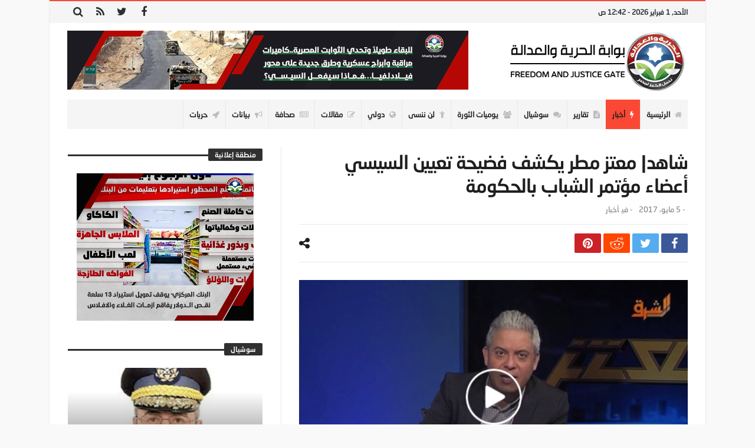

--- FILE ---
content_type: text/html; charset=UTF-8
request_url: https://fj-p.biz/256/%D8%B4%D8%A7%D9%87%D8%AF-%D9%85%D8%B9%D8%AA%D8%B2-%D9%85%D8%B7%D8%B1-%D9%8A%D9%83%D8%B4%D9%81-%D9%81%D8%B6%D9%8A%D8%AD%D8%A9-%D8%AA%D8%B9%D9%8A%D9%8A%D9%86-%D8%A7%D9%84%D8%B3%D9%8A%D8%B3%D9%8A-%D8%A3/
body_size: 28271
content:
<!doctype html>
<html dir="rtl" lang="ar">
<head>
	<meta charset="UTF-8" />
    <link rel="pingback" href="https://fj-p.biz/xmlrpc.php" />
	<script type="b488a88b754772e30ff0feb8-text/javascript">
/* <![CDATA[ */
(()=>{var e={};e.g=function(){if("object"==typeof globalThis)return globalThis;try{return this||new Function("return this")()}catch(e){if("object"==typeof window)return window}}(),function({ampUrl:n,isCustomizePreview:t,isAmpDevMode:r,noampQueryVarName:o,noampQueryVarValue:s,disabledStorageKey:i,mobileUserAgents:a,regexRegex:c}){if("undefined"==typeof sessionStorage)return;const d=new RegExp(c);if(!a.some((e=>{const n=e.match(d);return!(!n||!new RegExp(n[1],n[2]).test(navigator.userAgent))||navigator.userAgent.includes(e)})))return;e.g.addEventListener("DOMContentLoaded",(()=>{const e=document.getElementById("amp-mobile-version-switcher");if(!e)return;e.hidden=!1;const n=e.querySelector("a[href]");n&&n.addEventListener("click",(()=>{sessionStorage.removeItem(i)}))}));const g=r&&["paired-browsing-non-amp","paired-browsing-amp"].includes(window.name);if(sessionStorage.getItem(i)||t||g)return;const u=new URL(location.href),m=new URL(n);m.hash=u.hash,u.searchParams.has(o)&&s===u.searchParams.get(o)?sessionStorage.setItem(i,"1"):m.href!==u.href&&(window.stop(),location.replace(m.href))}({"ampUrl":"https:\/\/fj-p.biz\/256\/%D8%B4%D8%A7%D9%87%D8%AF-%D9%85%D8%B9%D8%AA%D8%B2-%D9%85%D8%B7%D8%B1-%D9%8A%D9%83%D8%B4%D9%81-%D9%81%D8%B6%D9%8A%D8%AD%D8%A9-%D8%AA%D8%B9%D9%8A%D9%8A%D9%86-%D8%A7%D9%84%D8%B3%D9%8A%D8%B3%D9%8A-%D8%A3\/?amp=1","noampQueryVarName":"noamp","noampQueryVarValue":"mobile","disabledStorageKey":"amp_mobile_redirect_disabled","mobileUserAgents":["Mobile","Android","Silk\/","Kindle","BlackBerry","Opera Mini","Opera Mobi"],"regexRegex":"^\\\/((?:.|\\n)+)\\\/([i]*)$","isCustomizePreview":false,"isAmpDevMode":false})})();
/* ]]> */
</script>
    <meta property="og:title" content="شاهد| معتز مطر يكشف فضيحة تعيين السيسي أعضاء مؤتمر الشباب بالحكومة"/>
    <meta property="og:type" content="article"/>
    <meta property="og:description" content="                                                                                                    ..."/>
    <meta property="og:url" content="https://fj-p.biz/256/%d8%b4%d8%a7%d9%87%d8%af-%d9%85%d8%b9%d8%aa%d8%b2-%d9%85%d8%b7%d8%b1-%d9%8a%d9%83%d8%b4%d9%81-%d9%81%d8%b6%d9%8a%d8%ad%d8%a9-%d8%aa%d8%b9%d9%8a%d9%8a%d9%86-%d8%a7%d9%84%d8%b3%d9%8a%d8%b3%d9%8a-%d8%a3/"/>
    <meta property="og:site_name" content="بوابة الحرية والعدالة"/>
	<meta property="og:image" content="https://fj-p.biz/wp-content/uploads/2019/05/114202_427957fe5262bd96650e49fe48635b3d.jpg" />
<meta name='robots' content='index, follow, max-image-preview:large, max-snippet:-1, max-video-preview:-1' />

	<!-- This site is optimized with the Yoast SEO plugin v26.8 - https://yoast.com/product/yoast-seo-wordpress/ -->
	<title>شاهد| معتز مطر يكشف فضيحة تعيين السيسي أعضاء مؤتمر الشباب بالحكومة - بوابة الحرية والعدالة</title>
	<link rel="canonical" href="https://fj-p.biz/256/شاهد-معتز-مطر-يكشف-فضيحة-تعيين-السيسي-أ/" />
	<meta property="og:locale" content="ar_AR" />
	<meta property="og:type" content="article" />
	<meta property="og:title" content="شاهد| معتز مطر يكشف فضيحة تعيين السيسي أعضاء مؤتمر الشباب بالحكومة - بوابة الحرية والعدالة" />
	<meta property="og:description" content="كتب رامي ربيع: كشف الإعلامي معتز مطر عن فضيحة تعيين عبدالفتاح السيسي قائد الانقلاب العسكري أعضاء مؤتمر الشباب في الحكومة، رغم تصريحات" />
	<meta property="og:url" content="https://fj-p.biz/256/شاهد-معتز-مطر-يكشف-فضيحة-تعيين-السيسي-أ/" />
	<meta property="og:site_name" content="بوابة الحرية والعدالة" />
	<meta property="article:published_time" content="2017-05-04T22:33:00+00:00" />
	<meta property="og:image" content="https://fj-p.biz/wp-content/uploads/2019/05/114202_427957fe5262bd96650e49fe48635b3d.jpg" />
	<meta property="og:image:width" content="604" />
	<meta property="og:image:height" content="342" />
	<meta property="og:image:type" content="image/jpeg" />
	<meta name="author" content="فريق التحرير" />
	<meta name="twitter:card" content="summary_large_image" />
	<meta name="twitter:label1" content="كُتب بواسطة" />
	<meta name="twitter:data1" content="فريق التحرير" />
	<script type="application/ld+json" class="yoast-schema-graph">{"@context":"https://schema.org","@graph":[{"@type":"Article","@id":"https://fj-p.biz/256/%d8%b4%d8%a7%d9%87%d8%af-%d9%85%d8%b9%d8%aa%d8%b2-%d9%85%d8%b7%d8%b1-%d9%8a%d9%83%d8%b4%d9%81-%d9%81%d8%b6%d9%8a%d8%ad%d8%a9-%d8%aa%d8%b9%d9%8a%d9%8a%d9%86-%d8%a7%d9%84%d8%b3%d9%8a%d8%b3%d9%8a-%d8%a3/#article","isPartOf":{"@id":"https://fj-p.biz/256/%d8%b4%d8%a7%d9%87%d8%af-%d9%85%d8%b9%d8%aa%d8%b2-%d9%85%d8%b7%d8%b1-%d9%8a%d9%83%d8%b4%d9%81-%d9%81%d8%b6%d9%8a%d8%ad%d8%a9-%d8%aa%d8%b9%d9%8a%d9%8a%d9%86-%d8%a7%d9%84%d8%b3%d9%8a%d8%b3%d9%8a-%d8%a3/"},"author":{"name":"فريق التحرير","@id":"https://www.fj-p.net/#/schema/person/3259aa55f494f6d5611c5a164dfe5268"},"headline":"شاهد| معتز مطر يكشف فضيحة تعيين السيسي أعضاء مؤتمر الشباب بالحكومة","datePublished":"2017-05-04T22:33:00+00:00","mainEntityOfPage":{"@id":"https://fj-p.biz/256/%d8%b4%d8%a7%d9%87%d8%af-%d9%85%d8%b9%d8%aa%d8%b2-%d9%85%d8%b7%d8%b1-%d9%8a%d9%83%d8%b4%d9%81-%d9%81%d8%b6%d9%8a%d8%ad%d8%a9-%d8%aa%d8%b9%d9%8a%d9%8a%d9%86-%d8%a7%d9%84%d8%b3%d9%8a%d8%b3%d9%8a-%d8%a3/"},"wordCount":4,"commentCount":0,"image":{"@id":"https://fj-p.biz/256/%d8%b4%d8%a7%d9%87%d8%af-%d9%85%d8%b9%d8%aa%d8%b2-%d9%85%d8%b7%d8%b1-%d9%8a%d9%83%d8%b4%d9%81-%d9%81%d8%b6%d9%8a%d8%ad%d8%a9-%d8%aa%d8%b9%d9%8a%d9%8a%d9%86-%d8%a7%d9%84%d8%b3%d9%8a%d8%b3%d9%8a-%d8%a3/#primaryimage"},"thumbnailUrl":"https://fj-p.biz/wp-content/uploads/2019/05/114202_427957fe5262bd96650e49fe48635b3d.jpg","articleSection":["أخبار"],"inLanguage":"ar","potentialAction":[{"@type":"CommentAction","name":"Comment","target":["https://fj-p.biz/256/%d8%b4%d8%a7%d9%87%d8%af-%d9%85%d8%b9%d8%aa%d8%b2-%d9%85%d8%b7%d8%b1-%d9%8a%d9%83%d8%b4%d9%81-%d9%81%d8%b6%d9%8a%d8%ad%d8%a9-%d8%aa%d8%b9%d9%8a%d9%8a%d9%86-%d8%a7%d9%84%d8%b3%d9%8a%d8%b3%d9%8a-%d8%a3/#respond"]}]},{"@type":"WebPage","@id":"https://fj-p.biz/256/%d8%b4%d8%a7%d9%87%d8%af-%d9%85%d8%b9%d8%aa%d8%b2-%d9%85%d8%b7%d8%b1-%d9%8a%d9%83%d8%b4%d9%81-%d9%81%d8%b6%d9%8a%d8%ad%d8%a9-%d8%aa%d8%b9%d9%8a%d9%8a%d9%86-%d8%a7%d9%84%d8%b3%d9%8a%d8%b3%d9%8a-%d8%a3/","url":"https://fj-p.biz/256/%d8%b4%d8%a7%d9%87%d8%af-%d9%85%d8%b9%d8%aa%d8%b2-%d9%85%d8%b7%d8%b1-%d9%8a%d9%83%d8%b4%d9%81-%d9%81%d8%b6%d9%8a%d8%ad%d8%a9-%d8%aa%d8%b9%d9%8a%d9%8a%d9%86-%d8%a7%d9%84%d8%b3%d9%8a%d8%b3%d9%8a-%d8%a3/","name":"شاهد| معتز مطر يكشف فضيحة تعيين السيسي أعضاء مؤتمر الشباب بالحكومة - بوابة الحرية والعدالة","isPartOf":{"@id":"https://www.fj-p.net/#website"},"primaryImageOfPage":{"@id":"https://fj-p.biz/256/%d8%b4%d8%a7%d9%87%d8%af-%d9%85%d8%b9%d8%aa%d8%b2-%d9%85%d8%b7%d8%b1-%d9%8a%d9%83%d8%b4%d9%81-%d9%81%d8%b6%d9%8a%d8%ad%d8%a9-%d8%aa%d8%b9%d9%8a%d9%8a%d9%86-%d8%a7%d9%84%d8%b3%d9%8a%d8%b3%d9%8a-%d8%a3/#primaryimage"},"image":{"@id":"https://fj-p.biz/256/%d8%b4%d8%a7%d9%87%d8%af-%d9%85%d8%b9%d8%aa%d8%b2-%d9%85%d8%b7%d8%b1-%d9%8a%d9%83%d8%b4%d9%81-%d9%81%d8%b6%d9%8a%d8%ad%d8%a9-%d8%aa%d8%b9%d9%8a%d9%8a%d9%86-%d8%a7%d9%84%d8%b3%d9%8a%d8%b3%d9%8a-%d8%a3/#primaryimage"},"thumbnailUrl":"https://fj-p.biz/wp-content/uploads/2019/05/114202_427957fe5262bd96650e49fe48635b3d.jpg","datePublished":"2017-05-04T22:33:00+00:00","author":{"@id":"https://www.fj-p.net/#/schema/person/3259aa55f494f6d5611c5a164dfe5268"},"breadcrumb":{"@id":"https://fj-p.biz/256/%d8%b4%d8%a7%d9%87%d8%af-%d9%85%d8%b9%d8%aa%d8%b2-%d9%85%d8%b7%d8%b1-%d9%8a%d9%83%d8%b4%d9%81-%d9%81%d8%b6%d9%8a%d8%ad%d8%a9-%d8%aa%d8%b9%d9%8a%d9%8a%d9%86-%d8%a7%d9%84%d8%b3%d9%8a%d8%b3%d9%8a-%d8%a3/#breadcrumb"},"inLanguage":"ar","potentialAction":[{"@type":"ReadAction","target":["https://fj-p.biz/256/%d8%b4%d8%a7%d9%87%d8%af-%d9%85%d8%b9%d8%aa%d8%b2-%d9%85%d8%b7%d8%b1-%d9%8a%d9%83%d8%b4%d9%81-%d9%81%d8%b6%d9%8a%d8%ad%d8%a9-%d8%aa%d8%b9%d9%8a%d9%8a%d9%86-%d8%a7%d9%84%d8%b3%d9%8a%d8%b3%d9%8a-%d8%a3/"]}]},{"@type":"ImageObject","inLanguage":"ar","@id":"https://fj-p.biz/256/%d8%b4%d8%a7%d9%87%d8%af-%d9%85%d8%b9%d8%aa%d8%b2-%d9%85%d8%b7%d8%b1-%d9%8a%d9%83%d8%b4%d9%81-%d9%81%d8%b6%d9%8a%d8%ad%d8%a9-%d8%aa%d8%b9%d9%8a%d9%8a%d9%86-%d8%a7%d9%84%d8%b3%d9%8a%d8%b3%d9%8a-%d8%a3/#primaryimage","url":"https://fj-p.biz/wp-content/uploads/2019/05/114202_427957fe5262bd96650e49fe48635b3d.jpg","contentUrl":"https://fj-p.biz/wp-content/uploads/2019/05/114202_427957fe5262bd96650e49fe48635b3d.jpg","width":604,"height":342},{"@type":"BreadcrumbList","@id":"https://fj-p.biz/256/%d8%b4%d8%a7%d9%87%d8%af-%d9%85%d8%b9%d8%aa%d8%b2-%d9%85%d8%b7%d8%b1-%d9%8a%d9%83%d8%b4%d9%81-%d9%81%d8%b6%d9%8a%d8%ad%d8%a9-%d8%aa%d8%b9%d9%8a%d9%8a%d9%86-%d8%a7%d9%84%d8%b3%d9%8a%d8%b3%d9%8a-%d8%a3/#breadcrumb","itemListElement":[{"@type":"ListItem","position":1,"name":"Home","item":"https://www.fj-p.net/"},{"@type":"ListItem","position":2,"name":"شاهد| معتز مطر يكشف فضيحة تعيين السيسي أعضاء مؤتمر الشباب بالحكومة"}]},{"@type":"WebSite","@id":"https://www.fj-p.net/#website","url":"https://www.fj-p.net/","name":"بوابة الحرية والعدالة","description":"الموقع الرسمي لحزب الحرية والعدالة بمصر","potentialAction":[{"@type":"SearchAction","target":{"@type":"EntryPoint","urlTemplate":"https://www.fj-p.net/?s={search_term_string}"},"query-input":{"@type":"PropertyValueSpecification","valueRequired":true,"valueName":"search_term_string"}}],"inLanguage":"ar"},{"@type":"Person","@id":"https://www.fj-p.net/#/schema/person/3259aa55f494f6d5611c5a164dfe5268","name":"فريق التحرير","image":{"@type":"ImageObject","inLanguage":"ar","@id":"https://www.fj-p.net/#/schema/person/image/","url":"https://secure.gravatar.com/avatar/f207347a0481ba5a02466350ce24054096cfa5872b7b34e0f69c89ebf79f6fe5?s=96&d=mm&r=g","contentUrl":"https://secure.gravatar.com/avatar/f207347a0481ba5a02466350ce24054096cfa5872b7b34e0f69c89ebf79f6fe5?s=96&d=mm&r=g","caption":"فريق التحرير"},"url":"https://fj-p.biz/author/team/"}]}</script>
	<!-- / Yoast SEO plugin. -->


<link rel='dns-prefetch' href='//www.googletagmanager.com' />
<link rel='dns-prefetch' href='//maxcdn.bootstrapcdn.com' />
<link rel='dns-prefetch' href='//fonts.googleapis.com' />
<link rel="alternate" type="application/rss+xml" title="بوابة الحرية والعدالة &laquo; الخلاصة" href="https://fj-p.biz/feed/" />
<link rel="alternate" type="application/rss+xml" title="بوابة الحرية والعدالة &laquo; خلاصة التعليقات" href="https://fj-p.biz/comments/feed/" />
<link rel="alternate" type="application/rss+xml" title="بوابة الحرية والعدالة &laquo; شاهد| معتز مطر يكشف فضيحة تعيين السيسي أعضاء مؤتمر الشباب بالحكومة خلاصة التعليقات" href="https://fj-p.biz/256/%d8%b4%d8%a7%d9%87%d8%af-%d9%85%d8%b9%d8%aa%d8%b2-%d9%85%d8%b7%d8%b1-%d9%8a%d9%83%d8%b4%d9%81-%d9%81%d8%b6%d9%8a%d8%ad%d8%a9-%d8%aa%d8%b9%d9%8a%d9%8a%d9%86-%d8%a7%d9%84%d8%b3%d9%8a%d8%b3%d9%8a-%d8%a3/feed/" />
<link rel="alternate" title="oEmbed (JSON)" type="application/json+oembed" href="https://fj-p.biz/wp-json/oembed/1.0/embed?url=https%3A%2F%2Ffj-p.biz%2F256%2F%25d8%25b4%25d8%25a7%25d9%2587%25d8%25af-%25d9%2585%25d8%25b9%25d8%25aa%25d8%25b2-%25d9%2585%25d8%25b7%25d8%25b1-%25d9%258a%25d9%2583%25d8%25b4%25d9%2581-%25d9%2581%25d8%25b6%25d9%258a%25d8%25ad%25d8%25a9-%25d8%25aa%25d8%25b9%25d9%258a%25d9%258a%25d9%2586-%25d8%25a7%25d9%2584%25d8%25b3%25d9%258a%25d8%25b3%25d9%258a-%25d8%25a3%2F" />
<link rel="alternate" title="oEmbed (XML)" type="text/xml+oembed" href="https://fj-p.biz/wp-json/oembed/1.0/embed?url=https%3A%2F%2Ffj-p.biz%2F256%2F%25d8%25b4%25d8%25a7%25d9%2587%25d8%25af-%25d9%2585%25d8%25b9%25d8%25aa%25d8%25b2-%25d9%2585%25d8%25b7%25d8%25b1-%25d9%258a%25d9%2583%25d8%25b4%25d9%2581-%25d9%2581%25d8%25b6%25d9%258a%25d8%25ad%25d8%25a9-%25d8%25aa%25d8%25b9%25d9%258a%25d9%258a%25d9%2586-%25d8%25a7%25d9%2584%25d8%25b3%25d9%258a%25d8%25b3%25d9%258a-%25d8%25a3%2F&#038;format=xml" />
<style id='wp-img-auto-sizes-contain-inline-css' type='text/css'>
img:is([sizes=auto i],[sizes^="auto," i]){contain-intrinsic-size:3000px 1500px}
/*# sourceURL=wp-img-auto-sizes-contain-inline-css */
</style>
<link crossorigin="anonymous" rel='stylesheet' id='twb-open-sans-css' href='https://fonts.googleapis.com/css?family=Open+Sans%3A300%2C400%2C500%2C600%2C700%2C800&#038;display=swap' type='text/css' media='all' />
<link rel='stylesheet' id='twbbwg-global-css' href='https://fj-p.biz/wp-content/plugins/photo-gallery/booster/assets/css/global.css' type='text/css' media='all' />
<style id='wp-emoji-styles-inline-css' type='text/css'>

	img.wp-smiley, img.emoji {
		display: inline !important;
		border: none !important;
		box-shadow: none !important;
		height: 1em !important;
		width: 1em !important;
		margin: 0 0.07em !important;
		vertical-align: -0.1em !important;
		background: none !important;
		padding: 0 !important;
	}
/*# sourceURL=wp-emoji-styles-inline-css */
</style>
<link rel='stylesheet' id='wp-block-library-rtl-css' href='https://fj-p.biz/wp-includes/css/dist/block-library/style-rtl.min.css' type='text/css' media='all' />
<style id='wp-block-library-theme-inline-css' type='text/css'>
.wp-block-audio :where(figcaption){color:#555;font-size:13px;text-align:center}.is-dark-theme .wp-block-audio :where(figcaption){color:#ffffffa6}.wp-block-audio{margin:0 0 1em}.wp-block-code{border:1px solid #ccc;border-radius:4px;font-family:Menlo,Consolas,monaco,monospace;padding:.8em 1em}.wp-block-embed :where(figcaption){color:#555;font-size:13px;text-align:center}.is-dark-theme .wp-block-embed :where(figcaption){color:#ffffffa6}.wp-block-embed{margin:0 0 1em}.blocks-gallery-caption{color:#555;font-size:13px;text-align:center}.is-dark-theme .blocks-gallery-caption{color:#ffffffa6}:root :where(.wp-block-image figcaption){color:#555;font-size:13px;text-align:center}.is-dark-theme :root :where(.wp-block-image figcaption){color:#ffffffa6}.wp-block-image{margin:0 0 1em}.wp-block-pullquote{border-bottom:4px solid;border-top:4px solid;color:currentColor;margin-bottom:1.75em}.wp-block-pullquote :where(cite),.wp-block-pullquote :where(footer),.wp-block-pullquote__citation{color:currentColor;font-size:.8125em;font-style:normal;text-transform:uppercase}.wp-block-quote{border-left:.25em solid;margin:0 0 1.75em;padding-left:1em}.wp-block-quote cite,.wp-block-quote footer{color:currentColor;font-size:.8125em;font-style:normal;position:relative}.wp-block-quote:where(.has-text-align-right){border-left:none;border-right:.25em solid;padding-left:0;padding-right:1em}.wp-block-quote:where(.has-text-align-center){border:none;padding-left:0}.wp-block-quote.is-large,.wp-block-quote.is-style-large,.wp-block-quote:where(.is-style-plain){border:none}.wp-block-search .wp-block-search__label{font-weight:700}.wp-block-search__button{border:1px solid #ccc;padding:.375em .625em}:where(.wp-block-group.has-background){padding:1.25em 2.375em}.wp-block-separator.has-css-opacity{opacity:.4}.wp-block-separator{border:none;border-bottom:2px solid;margin-left:auto;margin-right:auto}.wp-block-separator.has-alpha-channel-opacity{opacity:1}.wp-block-separator:not(.is-style-wide):not(.is-style-dots){width:100px}.wp-block-separator.has-background:not(.is-style-dots){border-bottom:none;height:1px}.wp-block-separator.has-background:not(.is-style-wide):not(.is-style-dots){height:2px}.wp-block-table{margin:0 0 1em}.wp-block-table td,.wp-block-table th{word-break:normal}.wp-block-table :where(figcaption){color:#555;font-size:13px;text-align:center}.is-dark-theme .wp-block-table :where(figcaption){color:#ffffffa6}.wp-block-video :where(figcaption){color:#555;font-size:13px;text-align:center}.is-dark-theme .wp-block-video :where(figcaption){color:#ffffffa6}.wp-block-video{margin:0 0 1em}:root :where(.wp-block-template-part.has-background){margin-bottom:0;margin-top:0;padding:1.25em 2.375em}
/*# sourceURL=/wp-includes/css/dist/block-library/theme.min.css */
</style>
<style id='classic-theme-styles-inline-css' type='text/css'>
/*! This file is auto-generated */
.wp-block-button__link{color:#fff;background-color:#32373c;border-radius:9999px;box-shadow:none;text-decoration:none;padding:calc(.667em + 2px) calc(1.333em + 2px);font-size:1.125em}.wp-block-file__button{background:#32373c;color:#fff;text-decoration:none}
/*# sourceURL=/wp-includes/css/classic-themes.min.css */
</style>
<style id='global-styles-inline-css' type='text/css'>
:root{--wp--preset--aspect-ratio--square: 1;--wp--preset--aspect-ratio--4-3: 4/3;--wp--preset--aspect-ratio--3-4: 3/4;--wp--preset--aspect-ratio--3-2: 3/2;--wp--preset--aspect-ratio--2-3: 2/3;--wp--preset--aspect-ratio--16-9: 16/9;--wp--preset--aspect-ratio--9-16: 9/16;--wp--preset--color--black: #000000;--wp--preset--color--cyan-bluish-gray: #abb8c3;--wp--preset--color--white: #ffffff;--wp--preset--color--pale-pink: #f78da7;--wp--preset--color--vivid-red: #cf2e2e;--wp--preset--color--luminous-vivid-orange: #ff6900;--wp--preset--color--luminous-vivid-amber: #fcb900;--wp--preset--color--light-green-cyan: #7bdcb5;--wp--preset--color--vivid-green-cyan: #00d084;--wp--preset--color--pale-cyan-blue: #8ed1fc;--wp--preset--color--vivid-cyan-blue: #0693e3;--wp--preset--color--vivid-purple: #9b51e0;--wp--preset--gradient--vivid-cyan-blue-to-vivid-purple: linear-gradient(135deg,rgb(6,147,227) 0%,rgb(155,81,224) 100%);--wp--preset--gradient--light-green-cyan-to-vivid-green-cyan: linear-gradient(135deg,rgb(122,220,180) 0%,rgb(0,208,130) 100%);--wp--preset--gradient--luminous-vivid-amber-to-luminous-vivid-orange: linear-gradient(135deg,rgb(252,185,0) 0%,rgb(255,105,0) 100%);--wp--preset--gradient--luminous-vivid-orange-to-vivid-red: linear-gradient(135deg,rgb(255,105,0) 0%,rgb(207,46,46) 100%);--wp--preset--gradient--very-light-gray-to-cyan-bluish-gray: linear-gradient(135deg,rgb(238,238,238) 0%,rgb(169,184,195) 100%);--wp--preset--gradient--cool-to-warm-spectrum: linear-gradient(135deg,rgb(74,234,220) 0%,rgb(151,120,209) 20%,rgb(207,42,186) 40%,rgb(238,44,130) 60%,rgb(251,105,98) 80%,rgb(254,248,76) 100%);--wp--preset--gradient--blush-light-purple: linear-gradient(135deg,rgb(255,206,236) 0%,rgb(152,150,240) 100%);--wp--preset--gradient--blush-bordeaux: linear-gradient(135deg,rgb(254,205,165) 0%,rgb(254,45,45) 50%,rgb(107,0,62) 100%);--wp--preset--gradient--luminous-dusk: linear-gradient(135deg,rgb(255,203,112) 0%,rgb(199,81,192) 50%,rgb(65,88,208) 100%);--wp--preset--gradient--pale-ocean: linear-gradient(135deg,rgb(255,245,203) 0%,rgb(182,227,212) 50%,rgb(51,167,181) 100%);--wp--preset--gradient--electric-grass: linear-gradient(135deg,rgb(202,248,128) 0%,rgb(113,206,126) 100%);--wp--preset--gradient--midnight: linear-gradient(135deg,rgb(2,3,129) 0%,rgb(40,116,252) 100%);--wp--preset--font-size--small: 13px;--wp--preset--font-size--medium: 20px;--wp--preset--font-size--large: 36px;--wp--preset--font-size--x-large: 42px;--wp--preset--spacing--20: 0.44rem;--wp--preset--spacing--30: 0.67rem;--wp--preset--spacing--40: 1rem;--wp--preset--spacing--50: 1.5rem;--wp--preset--spacing--60: 2.25rem;--wp--preset--spacing--70: 3.38rem;--wp--preset--spacing--80: 5.06rem;--wp--preset--shadow--natural: 6px 6px 9px rgba(0, 0, 0, 0.2);--wp--preset--shadow--deep: 12px 12px 50px rgba(0, 0, 0, 0.4);--wp--preset--shadow--sharp: 6px 6px 0px rgba(0, 0, 0, 0.2);--wp--preset--shadow--outlined: 6px 6px 0px -3px rgb(255, 255, 255), 6px 6px rgb(0, 0, 0);--wp--preset--shadow--crisp: 6px 6px 0px rgb(0, 0, 0);}:where(.is-layout-flex){gap: 0.5em;}:where(.is-layout-grid){gap: 0.5em;}body .is-layout-flex{display: flex;}.is-layout-flex{flex-wrap: wrap;align-items: center;}.is-layout-flex > :is(*, div){margin: 0;}body .is-layout-grid{display: grid;}.is-layout-grid > :is(*, div){margin: 0;}:where(.wp-block-columns.is-layout-flex){gap: 2em;}:where(.wp-block-columns.is-layout-grid){gap: 2em;}:where(.wp-block-post-template.is-layout-flex){gap: 1.25em;}:where(.wp-block-post-template.is-layout-grid){gap: 1.25em;}.has-black-color{color: var(--wp--preset--color--black) !important;}.has-cyan-bluish-gray-color{color: var(--wp--preset--color--cyan-bluish-gray) !important;}.has-white-color{color: var(--wp--preset--color--white) !important;}.has-pale-pink-color{color: var(--wp--preset--color--pale-pink) !important;}.has-vivid-red-color{color: var(--wp--preset--color--vivid-red) !important;}.has-luminous-vivid-orange-color{color: var(--wp--preset--color--luminous-vivid-orange) !important;}.has-luminous-vivid-amber-color{color: var(--wp--preset--color--luminous-vivid-amber) !important;}.has-light-green-cyan-color{color: var(--wp--preset--color--light-green-cyan) !important;}.has-vivid-green-cyan-color{color: var(--wp--preset--color--vivid-green-cyan) !important;}.has-pale-cyan-blue-color{color: var(--wp--preset--color--pale-cyan-blue) !important;}.has-vivid-cyan-blue-color{color: var(--wp--preset--color--vivid-cyan-blue) !important;}.has-vivid-purple-color{color: var(--wp--preset--color--vivid-purple) !important;}.has-black-background-color{background-color: var(--wp--preset--color--black) !important;}.has-cyan-bluish-gray-background-color{background-color: var(--wp--preset--color--cyan-bluish-gray) !important;}.has-white-background-color{background-color: var(--wp--preset--color--white) !important;}.has-pale-pink-background-color{background-color: var(--wp--preset--color--pale-pink) !important;}.has-vivid-red-background-color{background-color: var(--wp--preset--color--vivid-red) !important;}.has-luminous-vivid-orange-background-color{background-color: var(--wp--preset--color--luminous-vivid-orange) !important;}.has-luminous-vivid-amber-background-color{background-color: var(--wp--preset--color--luminous-vivid-amber) !important;}.has-light-green-cyan-background-color{background-color: var(--wp--preset--color--light-green-cyan) !important;}.has-vivid-green-cyan-background-color{background-color: var(--wp--preset--color--vivid-green-cyan) !important;}.has-pale-cyan-blue-background-color{background-color: var(--wp--preset--color--pale-cyan-blue) !important;}.has-vivid-cyan-blue-background-color{background-color: var(--wp--preset--color--vivid-cyan-blue) !important;}.has-vivid-purple-background-color{background-color: var(--wp--preset--color--vivid-purple) !important;}.has-black-border-color{border-color: var(--wp--preset--color--black) !important;}.has-cyan-bluish-gray-border-color{border-color: var(--wp--preset--color--cyan-bluish-gray) !important;}.has-white-border-color{border-color: var(--wp--preset--color--white) !important;}.has-pale-pink-border-color{border-color: var(--wp--preset--color--pale-pink) !important;}.has-vivid-red-border-color{border-color: var(--wp--preset--color--vivid-red) !important;}.has-luminous-vivid-orange-border-color{border-color: var(--wp--preset--color--luminous-vivid-orange) !important;}.has-luminous-vivid-amber-border-color{border-color: var(--wp--preset--color--luminous-vivid-amber) !important;}.has-light-green-cyan-border-color{border-color: var(--wp--preset--color--light-green-cyan) !important;}.has-vivid-green-cyan-border-color{border-color: var(--wp--preset--color--vivid-green-cyan) !important;}.has-pale-cyan-blue-border-color{border-color: var(--wp--preset--color--pale-cyan-blue) !important;}.has-vivid-cyan-blue-border-color{border-color: var(--wp--preset--color--vivid-cyan-blue) !important;}.has-vivid-purple-border-color{border-color: var(--wp--preset--color--vivid-purple) !important;}.has-vivid-cyan-blue-to-vivid-purple-gradient-background{background: var(--wp--preset--gradient--vivid-cyan-blue-to-vivid-purple) !important;}.has-light-green-cyan-to-vivid-green-cyan-gradient-background{background: var(--wp--preset--gradient--light-green-cyan-to-vivid-green-cyan) !important;}.has-luminous-vivid-amber-to-luminous-vivid-orange-gradient-background{background: var(--wp--preset--gradient--luminous-vivid-amber-to-luminous-vivid-orange) !important;}.has-luminous-vivid-orange-to-vivid-red-gradient-background{background: var(--wp--preset--gradient--luminous-vivid-orange-to-vivid-red) !important;}.has-very-light-gray-to-cyan-bluish-gray-gradient-background{background: var(--wp--preset--gradient--very-light-gray-to-cyan-bluish-gray) !important;}.has-cool-to-warm-spectrum-gradient-background{background: var(--wp--preset--gradient--cool-to-warm-spectrum) !important;}.has-blush-light-purple-gradient-background{background: var(--wp--preset--gradient--blush-light-purple) !important;}.has-blush-bordeaux-gradient-background{background: var(--wp--preset--gradient--blush-bordeaux) !important;}.has-luminous-dusk-gradient-background{background: var(--wp--preset--gradient--luminous-dusk) !important;}.has-pale-ocean-gradient-background{background: var(--wp--preset--gradient--pale-ocean) !important;}.has-electric-grass-gradient-background{background: var(--wp--preset--gradient--electric-grass) !important;}.has-midnight-gradient-background{background: var(--wp--preset--gradient--midnight) !important;}.has-small-font-size{font-size: var(--wp--preset--font-size--small) !important;}.has-medium-font-size{font-size: var(--wp--preset--font-size--medium) !important;}.has-large-font-size{font-size: var(--wp--preset--font-size--large) !important;}.has-x-large-font-size{font-size: var(--wp--preset--font-size--x-large) !important;}
:where(.wp-block-post-template.is-layout-flex){gap: 1.25em;}:where(.wp-block-post-template.is-layout-grid){gap: 1.25em;}
:where(.wp-block-term-template.is-layout-flex){gap: 1.25em;}:where(.wp-block-term-template.is-layout-grid){gap: 1.25em;}
:where(.wp-block-columns.is-layout-flex){gap: 2em;}:where(.wp-block-columns.is-layout-grid){gap: 2em;}
:root :where(.wp-block-pullquote){font-size: 1.5em;line-height: 1.6;}
/*# sourceURL=global-styles-inline-css */
</style>
<link rel='stylesheet' id='contact-form-7-css' href='https://fj-p.biz/wp-content/plugins/contact-form-7/includes/css/styles.css' type='text/css' media='all' />
<link rel='stylesheet' id='contact-form-7-rtl-css' href='https://fj-p.biz/wp-content/plugins/contact-form-7/includes/css/styles-rtl.css' type='text/css' media='all' />
<link rel='stylesheet' id='bwg_fonts-css' href='https://fj-p.biz/wp-content/plugins/photo-gallery/css/bwg-fonts/fonts.css' type='text/css' media='all' />
<link rel='stylesheet' id='sumoselect-css' href='https://fj-p.biz/wp-content/plugins/photo-gallery/css/sumoselect.min.css' type='text/css' media='all' />
<link rel='stylesheet' id='mCustomScrollbar-css' href='https://fj-p.biz/wp-content/plugins/photo-gallery/css/jquery.mCustomScrollbar.min.css' type='text/css' media='all' />
<link crossorigin="anonymous" rel='stylesheet' id='bwg_googlefonts-css' href='https://fonts.googleapis.com/css?family=Ubuntu&#038;subset=greek%2Clatin%2Cgreek-ext%2Cvietnamese%2Ccyrillic-ext%2Clatin-ext%2Ccyrillic' type='text/css' media='all' />
<link rel='stylesheet' id='bwg_frontend-css' href='https://fj-p.biz/wp-content/plugins/photo-gallery/css/styles.min.css' type='text/css' media='all' />
<link rel='stylesheet' id='bd-min-css' href='https://fj-p.biz/wp-content/themes/magic-mag/css/min.css' type='text/css' media='screen' />
<link rel='stylesheet' id='bd-style-css' href='https://fj-p.biz/wp-content/themes/magic-mag/style.css' type='text/css' media='screen' />
<link rel='stylesheet' id='rtl-css' href='https://fj-p.biz/wp-content/themes/magic-mag/css/rtl.css' type='text/css' media='all' />
<link rel='stylesheet' id='rtlFonts-css' href='https://fj-p.biz/wp-content/themes/magic-mag/css/rtl-fonts.css' type='text/css' media='all' />
<link crossorigin="anonymous" rel='stylesheet' id='bdayhFontAwesome-css' href='https://maxcdn.bootstrapcdn.com/font-awesome/4.3.0/css/font-awesome.min.css' type='text/css' media='all' />
<link crossorigin="anonymous" rel='stylesheet' id='BD-GOOGLE-css' href='https://fonts.googleapis.com/css?family=Open+Sans%3A400italic%2C400%2C500%2C600%2C700%7COswald%3A400%2C700&#038;subset=latin%2Ccyrillic-ext%2Cgreek-ext%2Cgreek%2Cvietnamese%2Clatin-ext%2Ccyrillic' type='text/css' media='all' />
<link crossorigin="anonymous" rel='stylesheet' id='Droid+Sans-css' href='https://fonts.googleapis.com/css?family=Droid+Sans%3Aregular%2C700' type='text/css' media='all' />
<script type="b488a88b754772e30ff0feb8-text/javascript" id="jquery-core-js-extra">
/* <![CDATA[ */
var bd_script = {"post_id":"256","ajaxurl":"https://fj-p.biz/wp-admin/admin-ajax.php"};
//# sourceURL=jquery-core-js-extra
/* ]]> */
</script>
<script type="b488a88b754772e30ff0feb8-text/javascript" src="https://fj-p.biz/wp-includes/js/jquery/jquery.min.js" id="jquery-core-js"></script>
<script type="b488a88b754772e30ff0feb8-text/javascript" src="https://fj-p.biz/wp-includes/js/jquery/jquery-migrate.min.js" id="jquery-migrate-js"></script>
<script type="b488a88b754772e30ff0feb8-text/javascript" src="https://fj-p.biz/wp-content/plugins/photo-gallery/booster/assets/js/circle-progress.js" id="twbbwg-circle-js"></script>
<script type="b488a88b754772e30ff0feb8-text/javascript" id="twbbwg-global-js-extra">
/* <![CDATA[ */
var twb = {"nonce":"2b1e685252","ajax_url":"https://fj-p.biz/wp-admin/admin-ajax.php","plugin_url":"https://fj-p.biz/wp-content/plugins/photo-gallery/booster","href":"https://fj-p.biz/wp-admin/admin.php?page=twbbwg_photo-gallery"};
var twb = {"nonce":"2b1e685252","ajax_url":"https://fj-p.biz/wp-admin/admin-ajax.php","plugin_url":"https://fj-p.biz/wp-content/plugins/photo-gallery/booster","href":"https://fj-p.biz/wp-admin/admin.php?page=twbbwg_photo-gallery"};
//# sourceURL=twbbwg-global-js-extra
/* ]]> */
</script>
<script type="b488a88b754772e30ff0feb8-text/javascript" src="https://fj-p.biz/wp-content/plugins/photo-gallery/booster/assets/js/global.js" id="twbbwg-global-js"></script>
<script type="b488a88b754772e30ff0feb8-text/javascript" src="https://fj-p.biz/wp-content/plugins/photo-gallery/js/jquery.sumoselect.min.js" id="sumoselect-js"></script>
<script type="b488a88b754772e30ff0feb8-text/javascript" src="https://fj-p.biz/wp-content/plugins/photo-gallery/js/tocca.min.js" id="bwg_mobile-js"></script>
<script type="b488a88b754772e30ff0feb8-text/javascript" src="https://fj-p.biz/wp-content/plugins/photo-gallery/js/jquery.mCustomScrollbar.concat.min.js" id="mCustomScrollbar-js"></script>
<script type="b488a88b754772e30ff0feb8-text/javascript" src="https://fj-p.biz/wp-content/plugins/photo-gallery/js/jquery.fullscreen.min.js" id="jquery-fullscreen-js"></script>
<script type="b488a88b754772e30ff0feb8-text/javascript" id="bwg_frontend-js-extra">
/* <![CDATA[ */
var bwg_objectsL10n = {"bwg_field_required":"\u0627\u0644\u062d\u0642\u0644 \u0645\u0637\u0644\u0648\u0628.","bwg_mail_validation":"\u0647\u0630\u0627 \u0644\u064a\u0633 \u0639\u0646\u0648\u0627\u0646 \u0628\u0631\u064a\u062f \u0625\u0644\u0643\u062a\u0631\u0648\u0646\u064a \u0635\u062d\u064a\u062d.","bwg_search_result":"\u0644\u0627 \u062a\u0648\u062c\u062f \u0635\u0648\u0631 \u062a\u062a\u0648\u0627\u0641\u0642 \u0645\u0639 \u0627\u0644\u0628\u062d\u062b.","bwg_select_tag":"Select Tag","bwg_order_by":"Order By","bwg_search":"\u0627\u0644\u0628\u062d\u062b","bwg_show_ecommerce":"Show Ecommerce","bwg_hide_ecommerce":"Hide Ecommerce","bwg_show_comments":" \u0639\u0631\u0636 \u0627\u0644\u062a\u0639\u0644\u064a\u0642\u0627\u062a","bwg_hide_comments":"\u0625\u062e\u0641\u0627\u0621 \u0627\u0644\u062a\u0639\u0644\u064a\u0642\u0627\u062a","bwg_restore":"\u0627\u0633\u062a\u0639\u0627\u062f\u0629","bwg_maximize":"\u062a\u0639\u0638\u064a\u0645","bwg_fullscreen":"\u0645\u0644\u0621 \u0627\u0644\u0634\u0627\u0634\u0629","bwg_exit_fullscreen":"\u062e\u0631\u0648\u062c \u0645\u0644\u0621 \u0627\u0644\u0634\u0627\u0634\u0629","bwg_search_tag":"SEARCH...","bwg_tag_no_match":"No tags found","bwg_all_tags_selected":"All tags selected","bwg_tags_selected":"tags selected","play":"\u062a\u0634\u063a\u064a\u0644","pause":"\u0625\u064a\u0642\u0627\u0641 \u0645\u0624\u0642\u062a","is_pro":"","bwg_play":"\u062a\u0634\u063a\u064a\u0644","bwg_pause":"\u0625\u064a\u0642\u0627\u0641 \u0645\u0624\u0642\u062a","bwg_hide_info":"\u0625\u062e\u0641\u0627\u0621 \u0627\u0644\u0645\u0639\u0644\u0648\u0645\u0627\u062a","bwg_show_info":"\u062a\u0638\u0647\u0631 \u0627\u0644\u0645\u0639\u0644\u0648\u0645\u0627\u062a","bwg_hide_rating":"Hide rating","bwg_show_rating":"Show rating","ok":"Ok","cancel":"Cancel","select_all":"Select all","lazy_load":"0","lazy_loader":"https://fj-p.biz/wp-content/plugins/photo-gallery/images/ajax_loader.png","front_ajax":"0","bwg_tag_see_all":"see all tags","bwg_tag_see_less":"see less tags"};
//# sourceURL=bwg_frontend-js-extra
/* ]]> */
</script>
<script type="b488a88b754772e30ff0feb8-text/javascript" src="https://fj-p.biz/wp-content/plugins/photo-gallery/js/scripts.min.js" id="bwg_frontend-js"></script>

<!-- Google tag (gtag.js) snippet added by Site Kit -->
<!-- Google Analytics snippet added by Site Kit -->
<script type="b488a88b754772e30ff0feb8-text/javascript" src="https://www.googletagmanager.com/gtag/js?id=G-NF1910V5X8" id="google_gtagjs-js" async></script>
<script type="b488a88b754772e30ff0feb8-text/javascript" id="google_gtagjs-js-after">
/* <![CDATA[ */
window.dataLayer = window.dataLayer || [];function gtag(){dataLayer.push(arguments);}
gtag("set","linker",{"domains":["fj-p.biz"]});
gtag("js", new Date());
gtag("set", "developer_id.dZTNiMT", true);
gtag("config", "G-NF1910V5X8");
//# sourceURL=google_gtagjs-js-after
/* ]]> */
</script>
<link rel="https://api.w.org/" href="https://fj-p.biz/wp-json/" /><link rel="alternate" title="JSON" type="application/json" href="https://fj-p.biz/wp-json/wp/v2/posts/256" /><link rel="EditURI" type="application/rsd+xml" title="RSD" href="https://fj-p.biz/xmlrpc.php?rsd" />

<link rel='shortlink' href='https://fj-p.biz/?p=256' />
<meta name="generator" content="Site Kit by Google 1.171.0" /><link rel="alternate" type="text/html" media="only screen and (max-width: 640px)" href="https://fj-p.biz/256/%D8%B4%D8%A7%D9%87%D8%AF-%D9%85%D8%B9%D8%AA%D8%B2-%D9%85%D8%B7%D8%B1-%D9%8A%D9%83%D8%B4%D9%81-%D9%81%D8%B6%D9%8A%D8%AD%D8%A9-%D8%AA%D8%B9%D9%8A%D9%8A%D9%86-%D8%A7%D9%84%D8%B3%D9%8A%D8%B3%D9%8A-%D8%A3/?amp=1"><!-- Analytics by WP Statistics - https://wp-statistics.com -->
<style type="text/css" media='screen'>
.post-nav-links .post-nav-prev {
        
text-align: right;
}
.post-nav-links .post-nav-next{
        
text-align: left;
}
.wp-polls .Buttons {
        
    background-color: #de1b1b;
}
#rps .col p.slider-content-both img {
        
    border: 0px solid #EBEBEB;
    padding: 1px;
    float: right;
    width: 100%;

}
.sp-selected-button {
        
background: #fb4834 !important ;
}
.sp-black {
        
font-size: 22px !important;
    font-size: 33px !important;
    width: 100%;
    /* z-index: 9999999999999; */
    text-align: right;
    text-overflow: clip;
    white-space: normal !important;
    height: auto !important;
    padding-bottom: 53px;
    font-weight: 700;
    line-height: 47px !important;
    font-family: \\'Cairo\\', sans-serif;
    text-shadow: 1px 2px 3px #444444b3;
/*     background: red !important; */
    
background: rgba(0,0,0,0);
background: -moz-linear-gradient(top, rgba(0,0,0,0) 0%, rgba(0,0,0,0.35) 16%, rgba(0,0,0,0.55) 42%, rgba(0,0,0,1) 100%);
background: -webkit-gradient(left top, left bottom, color-stop(0%, rgba(0,0,0,0)), color-stop(16%, rgba(0,0,0,0.35)), color-stop(42%, rgba(0,0,0,0.55)), color-stop(100%, rgba(0,0,0,1)));
background: -webkit-linear-gradient(top, rgba(0,0,0,0) 0%, rgba(0,0,0,0.35) 16%, rgba(0,0,0,0.55) 42%, rgba(0,0,0,1) 100%);
background: -o-linear-gradient(top, rgba(0,0,0,0) 0%, rgba(0,0,0,0.35) 16%, rgba(0,0,0,0.55) 42%, rgba(0,0,0,1) 100%);
background: -ms-linear-gradient(top, rgba(0,0,0,0) 0%, rgba(0,0,0,0.35) 16%, rgba(0,0,0,0.55) 42%, rgba(0,0,0,1) 100%);
background: linear-gradient(to bottom, rgba(0,0,0,0) 0%, rgba(0,0,0,0.35) 16%, rgba(0,0,0,0.55) 42%, rgba(0,0,0,1) 100%);
filter: progid:DXImageTransform.Microsoft.gradient( startColorstr=\\'#000000\\', endColorstr=\\'#000000\\', GradientType=0 );
}

.fm-story{
float:right;
}

@import url(\\'https://fonts.googleapis.com/css?family=Cairo:400,600,700,900&subset=arabic\\');
#header .bdayh-inner {
    padding: 13px 0;
    /* background: red; */
}
.search-form button {
position: relative;
top: -6px;
}
.flex-direction-nav a.flex-prev { opacity: 1; }
.flex-direction-nav a.flex-next { opacity: 1; }
.entry-title2 {
        font-size: 23px;
    color: #901a1d;
    margin: 0 0 16px 0;
    font-weight: bolder;
}

.shortlnk{
    width: 85%;
    background: #f9f9f9;
    padding: 11px;
    border: 1px solid #e3e3e3;
    float: left;
}

.source_lnk h3{

    float: right;
    width: 15%;
    background: #3b5998;
    padding: 5px;
    border: 1px solid #e3e3e3;
    /* float: left; */
    font-size: 13px;
    margin: 0 !important;
    line-height: 30px;
    text-align: center;
    color: #fff;
}

#FbComment_news{
        
background: #ffffff;border-radius: 4px;box-shadow: 0px 0px 7px #b5afaf;width: 99%;text-align: center;margin: 0 auto;
}



.no-bo .box-home .box-header {
    background: #ffffff;
    /* border: 1px #E8E8E8 solid; */
    /* padding: 7px 14px; */
    /* margin: -1px 0; */
    box-shadow: 6px 0px 5px #bfbbbb;
    margin: 0 !important;
    padding: 0 !important;
}


.no-bo .tab1-footer .bbtn, .no-bo .box-header .bbtn {
  background: #dedede;
    border: none;
    padding: 11px 17px;
    margin: -1px 0;
    font-size: 16px;
}

.about-me-img img {
/*
        
    background: rgba(255, 255, 255, 0.42);
    border-radius: 7px;
    padding: 7px 0;
*/
}
.post_artical_opinion{
        

    border: 2px solid #1da1f2;
    padding: 10px;
    text-align: center;
    font-size: 19px;
    background: #f7f7f7;

}
  #footer .about-me-text , .widget-footer p {
    color: #9c9c9c;
    text-align: justify;
    font-size: 11px;
    font-weight: 100;
    line-height: 16px;
}
#footer .widget ul li {
    float: right;
    padding: 5px;
    background: #616161;
    margin: 2px;
    border-radius: 5px;
} 

.post-nav-links .post-nav-prev {
        
text-align: right;
}
.post-nav-links .post-nav-next{
        
text-align: left;
}
.wp-polls .Buttons {
        
    background-color: #de1b1b;
}
#rps .col p.slider-content-both img {
        
    border: 0px solid #EBEBEB;
    padding: 1px;
    float: right;
    width: 100%;

}
.sp-selected-button {
        
background: #fb4834 !important ;
}
.sp-black {
        
font-size: 22px !important;
    font-size: 33px !important;
    width: 100%;
    /* z-index: 9999999999999; */
    text-align: right;
    text-overflow: clip;
    white-space: normal !important;
    height: auto !important;
    padding-bottom: 53px;
    font-weight: 700;
    line-height: 47px !important;
    font-family: \\'Cairo\\', sans-serif;
    text-shadow: 1px 2px 3px #444444b3;
/*     background: red !important; */
    
background: rgba(0,0,0,0);
background: -moz-linear-gradient(top, rgba(0,0,0,0) 0%, rgba(0,0,0,0.35) 16%, rgba(0,0,0,0.55) 42%, rgba(0,0,0,1) 100%);
background: -webkit-gradient(left top, left bottom, color-stop(0%, rgba(0,0,0,0)), color-stop(16%, rgba(0,0,0,0.35)), color-stop(42%, rgba(0,0,0,0.55)), color-stop(100%, rgba(0,0,0,1)));
background: -webkit-linear-gradient(top, rgba(0,0,0,0) 0%, rgba(0,0,0,0.35) 16%, rgba(0,0,0,0.55) 42%, rgba(0,0,0,1) 100%);
background: -o-linear-gradient(top, rgba(0,0,0,0) 0%, rgba(0,0,0,0.35) 16%, rgba(0,0,0,0.55) 42%, rgba(0,0,0,1) 100%);
background: -ms-linear-gradient(top, rgba(0,0,0,0) 0%, rgba(0,0,0,0.35) 16%, rgba(0,0,0,0.55) 42%, rgba(0,0,0,1) 100%);
background: linear-gradient(to bottom, rgba(0,0,0,0) 0%, rgba(0,0,0,0.35) 16%, rgba(0,0,0,0.55) 42%, rgba(0,0,0,1) 100%);
filter: progid:DXImageTransform.Microsoft.gradient( startColorstr=\\'#000000\\', endColorstr=\\'#000000\\', GradientType=0 );
}
/*
.slider-pro p.sp-layer {
    font-size: 20px;
    line-height: 1.4;
    margin: 0;
    font-weight: bolder;
    text-align: right;
    font-family: \\\"BDNM\\\", Arial, sans-serif;
    width: 100%;
    max-width: 599px;
}
*/
.widget-posts-slider ul.slides li.slider-thumbnail img {
        
    max-height: 200px !important;
}
.widget-posts-slider ul.slides li.slider-thumbnail img {
        
    max-height: 200px !important;
}
.all-layout .post-content .post-excerpt {
        
    text-align: justify !important; 
}

.rtl .primary-menu ul#menu-primary > li > a {
        
  color: #252424 !important;
}
.sp-buttons {
    direction: rtl;
    position: absolute !important;
    bottom: 0 !important;        

}
.sp-button {
        
    border: 2px solid #fff;
    width: 15px !important;
    height: 15px !important;
}
.emgrcey {
        
position: fixed;
    bottom: 0;
    background: #ff0000e3;
    width: 1112px;
    z-index: 99999999;
    padding: 20px 0;
}

.emgrcey .txt {
        
    font-size: 2rem;
    font-weight: bolder;
    padding: 0 17px;
    color: #fff;
    border-left: 2px #f9f9f9 solid;
    float: right;
    line-height: 37px;
        margin: 0 0 0 15px;
}
/*

.flex-control-nav {
    background: none repeat scroll 0 0 #FFFFFF;
    bottom: 127px !important;
    display: block !important;
    opacity: 0.66 !important;
    padding: 10px;
    position: absolute;
    text-align: center;
    top: auto !important;
    width: 100%;
    z-index: 999 !important;
}

.flex-direction-nav {
    display: block !important;
    opacity: 1 !important;
    top: 30% !important;
    width: 100%;
    z-index: 999 !important;
}

.flex-direction-nav a {
    color: rgba(0, 0, 0, 0.8);
    cursor: pointer;
    display: block;
    height: 40px;
    margin: 0;
    opacity: 0;
    overflow: hidden;
    padding-top: 8px;
    position: absolute;
    text-shadow: 1px 1px 0 rgba(255, 255, 255, 0.3);
    top: 50%;
    transition: all 0.3s ease 0s;
    width: 40px;
    z-index: 10;
}
*/

.breaking-news{
  display:none;
}

.home-boxes .box-home .ws-thumbnail img {
    width: 100%;
}
#permlink{
padding-top: 25px;}

@media(max-width:700px)
{
 .meta-info{
  font-size:12px !important;
 }
}


</style><script type="b488a88b754772e30ff0feb8-text/javascript">
        var templateDir = 'https://fj-p.biz/wp-content/themes/magic-mag';
	</script><!--[if lt IE 9]><script src="https://html5shim.googlecode.com/svn/trunk/html5.js"></script><![endif]--><meta name="viewport" content="width=device-width, initial-scale=1.0" /><link rel="shortcut icon" href="https://fj-p.net/wp-content/uploads/2019/06/fav-1.png" type="image/x-icon" />
<link rel="apple-touch-icon-precomposed" href="/wp-content/uploads/2019/06/logo_i-2.png" />
<link rel="apple-touch-icon-precomposed" sizes="114x114" href="/wp-content/uploads/2019/06/logo_i-2.png" />
<link rel="apple-touch-icon-precomposed" sizes="72x72" href="/wp-content/uploads/2019/06/logo_i-2.png" />
<link rel="apple-touch-icon-precomposed" sizes="144x144" href="/wp-content/uploads/2019/06/logo_i-2.png" />
<meta name="generator" content="Elementor 3.34.4; features: additional_custom_breakpoints; settings: css_print_method-external, google_font-enabled, font_display-swap">
			<style>
				.e-con.e-parent:nth-of-type(n+4):not(.e-lazyloaded):not(.e-no-lazyload),
				.e-con.e-parent:nth-of-type(n+4):not(.e-lazyloaded):not(.e-no-lazyload) * {
					background-image: none !important;
				}
				@media screen and (max-height: 1024px) {
					.e-con.e-parent:nth-of-type(n+3):not(.e-lazyloaded):not(.e-no-lazyload),
					.e-con.e-parent:nth-of-type(n+3):not(.e-lazyloaded):not(.e-no-lazyload) * {
						background-image: none !important;
					}
				}
				@media screen and (max-height: 640px) {
					.e-con.e-parent:nth-of-type(n+2):not(.e-lazyloaded):not(.e-no-lazyload),
					.e-con.e-parent:nth-of-type(n+2):not(.e-lazyloaded):not(.e-no-lazyload) * {
						background-image: none !important;
					}
				}
			</style>
			<link rel="amphtml" href="https://fj-p.biz/256/%D8%B4%D8%A7%D9%87%D8%AF-%D9%85%D8%B9%D8%AA%D8%B2-%D9%85%D8%B7%D8%B1-%D9%8A%D9%83%D8%B4%D9%81-%D9%81%D8%B6%D9%8A%D8%AD%D8%A9-%D8%AA%D8%B9%D9%8A%D9%8A%D9%86-%D8%A7%D9%84%D8%B3%D9%8A%D8%B3%D9%8A-%D8%A3/?amp=1"><style>#amp-mobile-version-switcher{position:absolute;right:0;width:100%;z-index:100}#amp-mobile-version-switcher>a{background-color:#444;border:0;color:#eaeaea;display:block;font-family:-apple-system,BlinkMacSystemFont,Segoe UI,Roboto,Oxygen-Sans,Ubuntu,Cantarell,Helvetica Neue,sans-serif;font-size:16px;font-weight:600;padding:15px 0;text-align:center;-webkit-text-decoration:none;text-decoration:none}#amp-mobile-version-switcher>a:active,#amp-mobile-version-switcher>a:focus,#amp-mobile-version-switcher>a:hover{-webkit-text-decoration:underline;text-decoration:underline}</style></head>
<body id="top" class="rtl wp-singular post-template-default single single-post postid-256 single-format-standard wp-theme-magic-mag singular بوابة-الحرية-والعدالة bd sticky-nav-on on-mobile-menu elementor-default elementor-kit-297661">

<div class="page-outer">
    <div class="bg-cover"></div>

	        <aside class="bd-MobileSiderbar">

			                <div class="search-mobile">
                    <form method="get" id="searchform-mobile" action="https://fj-p.biz/">
                        <button class="search-button" type="submit" value=""><i class="fa fa-search"></i></button>
                        <input type="search" id="s-mobile" placeholder="‎بحث" value="" name="s" autocomplete="on" />
                    </form>
                </div>
			
            <div id="mobile-menu">

									<div class="menu-%d8%a7%d9%84%d9%82%d8%a7%d8%a6%d9%85%d8%a9-%d8%a7%d9%84%d8%b1%d8%a6%d9%8a%d8%b3%d9%8a%d8%a9-container"><ul id="menu-%d8%a7%d9%84%d9%82%d8%a7%d8%a6%d9%85%d8%a9-%d8%a7%d9%84%d8%b1%d8%a6%d9%8a%d8%b3%d9%8a%d8%a9" class="nav-menu main-default-menu"><li id="menu-item-253271" class="menu-item menu-item-type-custom menu-item-object-custom menu-item-253271"><a href="https://fj-p.com/">الرئيسية</a></li>
<li id="menu-item-253272" class="menu-item menu-item-type-taxonomy menu-item-object-category current-post-ancestor current-menu-parent current-post-parent menu-item-253272"><a href="https://fj-p.biz/category/news/">أخبار</a></li>
<li id="menu-item-253273" class="menu-item menu-item-type-taxonomy menu-item-object-category menu-item-253273"><a href="https://fj-p.biz/category/reports/">تقارير</a></li>
<li id="menu-item-266803" class="menu-item menu-item-type-taxonomy menu-item-object-category menu-item-266803"><a href="https://fj-p.biz/category/social-media/">سوشيال</a></li>
<li id="menu-item-253275" class="menu-item menu-item-type-taxonomy menu-item-object-category menu-item-253275"><a href="https://fj-p.biz/category/revolution-diary/">يوميات الثورة</a></li>
<li id="menu-item-253276" class="menu-item menu-item-type-taxonomy menu-item-object-category menu-item-253276"><a href="https://fj-p.biz/category/not-forget/">لن ننسى</a></li>
<li id="menu-item-253280" class="menu-item menu-item-type-taxonomy menu-item-object-category menu-item-253280"><a href="https://fj-p.biz/category/arab-international/">دولي</a></li>
<li id="menu-item-253282" class="menu-item menu-item-type-taxonomy menu-item-object-category menu-item-253282"><a href="https://fj-p.biz/category/articles/">مقالات</a></li>
<li id="menu-item-253283" class="menu-item menu-item-type-taxonomy menu-item-object-category menu-item-253283"><a href="https://fj-p.biz/category/press-tour/">صحافة</a></li>
<li id="menu-item-253284" class="menu-item menu-item-type-taxonomy menu-item-object-category menu-item-253284"><a href="https://fj-p.biz/category/%d8%a8%d9%8a%d8%a7%d9%86%d8%a7%d8%aa-%d9%88%d8%aa%d8%b5%d8%b1%d9%8a%d8%ad%d8%a7%d8%aa/">بيانات</a></li>
<li id="menu-item-266806" class="menu-item menu-item-type-taxonomy menu-item-object-category menu-item-266806"><a href="https://fj-p.biz/category/%d8%ad%d8%b1%d9%8a%d8%a7%d8%aa/">حريات</a></li>
</ul></div>				
									                        <span class="menu-info">Choose your Top Menu from wp menus</span>
									
            </div>

			                <div class="social-links-widget">
                    <div class="sl-widget-inner">
						<div class="social-icons icon-size-25">
<a class=" si-facebook" title="Facebook" href="https://www.facebook.com/fjportal" target="_blank"><i class="fa fa-facebook"></i></a>
<a class=" si-twitter" title="Twitter" href="https://twitter.com/fjparty" target="_blank"><i class="fa fa-twitter"></i></a>
<a class=" si-rss" title="Rss" href="https://fj-p.com/feed/" target="_blank"><i class="fa fa-rss"></i></a>
</div>                    </div>
                </div>
			
        </aside>
	
    <div id="page" class=" boxed  sidebar-left">
        <div class="inner-wrapper">

			
						                <div id="topbar" class="topbar top-light of-topbar-mobile">
                    <div class="bdayh-wrap">
                        <div class="bdayh-inner">

							<span class="today-date">  الأحد, 1 فبراير 2026 - 12:42 ص</span>
							
														

							                                <div class="top-search">
                                    <div class="search-btn">
                                        <i class="fa fa-search"></i>
                                    </div><!-- .search-btn -->

                                    <div class="search-dropdown">
                                        <div class="top-search-content">
											        <form role="search" method="get" class="search-form" action="https://fj-p.biz/">
            <button><i class='fa fa-search'></i></button>
            <input type="search" class="search-field search-live" id="s-header" placeholder="‎بحث" value="" name="s"  />
        </form>
		                                        </div>
                                    </div><!-- .search-dropdown -->
                                </div><!-- .top-search -->

														<div class="social-icons icon-size-25">
<a class=" si-facebook" title="Facebook" href="https://www.facebook.com/fjportal" target="_blank"><i class="fa fa-facebook"></i></a>
<a class=" si-twitter" title="Twitter" href="https://twitter.com/fjparty" target="_blank"><i class="fa fa-twitter"></i></a>
<a class=" si-rss" title="Rss" href="https://fj-p.com/feed/" target="_blank"><i class="fa fa-rss"></i></a>
</div>                        </div><!-- .bdayh-inner -->
                    </div><!-- .bdayh-wrap -->
                </div><!-- #topbar -->
			
            <header id="header" class="logo-left" role="banner">
                <div class="bdayh-wrap">
                    <div class="bdayh-inner">
						                            <a class="bd-ClickOpen bd-ClickAOpen" href="#"><span></span></a>
						
						
    <div class="logo" style="margin:auto auto auto auto">
        <h2 class="site-title">                                <a href="https://fj-p.biz/" rel="home">
                <img src="/wp-content/uploads/2019/06/logo_i-2.png" alt="بوابة الحرية والعدالة" />
            </a>
                        </h2>    </div><!-- End Logo -->
						<div id="header-ads" class="header-ads">
                <a href="https://fj-p.com/389524" title="" >
                    <img src="https://fj-p.com/wp-content/uploads/2024/10/محور-فيلاديفيا.png" alt=""/>
                </a>

	        	        </div>
                    </div><!-- .bdayh-inner -->
                </div><!-- .bdayh-wrap -->
            </header><div class="cf"></div><!-- #header -->

            <nav id="navigation" class="navigation primary-menu-light bd-no-border-color">

                <div class="bdayh-wrap">
                    <div class="bdayh-inner">
                        <div id="nav-menu" class="nav-menu">
                            <div class="primary-menu">
								
									                                        <a class="nav-logo" title="بوابة الحرية والعدالة" href="https://fj-p.biz/">
                                            <img src="https://fj-p.com/wp-content/uploads/2019/06/logosmov.png" width="195" height="50" alt="بوابة الحرية والعدالة">
                                        </a>
									
									<div class="menu-%d8%a7%d9%84%d9%82%d8%a7%d8%a6%d9%85%d8%a9-%d8%a7%d9%84%d8%b1%d8%a6%d9%8a%d8%b3%d9%8a%d8%a9-container"><ul id="menu-primary" class=""><li id="menu-item-253271" class=" menu-item menu-item-type-custom menu-item-object-custom bd_depth- bd_menu_item " ><a href="https://fj-p.com/"> <i class="fa fa fa-home"></i> <span class="menu-label" style="" >الرئيسية</span><span class='bdayh-menu-border-color' style='background:  !important;'></span></a>
<li id="menu-item-253272" class=" menu-item menu-item-type-taxonomy menu-item-object-category current-post-ancestor current-menu-parent current-post-parent bd_depth- bd_cats_menu " ><a href="https://fj-p.biz/category/news/"> <i class="fa fa fa-bolt"></i> <span class="menu-label" style="" >أخبار</span><span class='bdayh-menu-border-color' style='background:  !important;'></span></a>
<div class="sub_cats_posts"><div class='bd-block-mega-menu' data-id='cat-2'><div class='bd-block-mega-menu-inner'><div class='bd-block-mega-menu-post' role='article'><div class='bd-block-mega-menu-thumb'>  <a href='https://fj-p.biz/421783/%d8%a7%d8%ad%d8%aa%d8%ac%d8%a7%d8%ac%d8%a7-%d8%b9%d9%84%d9%89-%d8%b3%d9%8a%d9%84%d9%81%d9%8a-%d8%a7%d9%84%d9%85%d8%b4%d8%b1%d8%ad%d8%a9-%d9%86%d9%82%d8%a7%d8%a8%d8%a9-%d8%a7%d9%84%d8%aa%d9%85/' rel='bookmark' title='احتجاجا على &#8220;سيلفي المشرحة&#8221;.. نقابة التمرّيض تطالب باعتذار رسمي صريح'><span class='mm-img' title='احتجاجا على &#8220;سيلفي المشرحة&#8221;.. نقابة التمرّيض تطالب باعتذار رسمي صريح' style='background-image: url(https://fj-p.biz/wp-content/uploads/2026/01/تمريض.jpg)'></span></a> </div> <div class='bd-block-mega-menu-details'> <h4 class='entry-title'> <a href='https://fj-p.biz/421783/%d8%a7%d8%ad%d8%aa%d8%ac%d8%a7%d8%ac%d8%a7-%d8%b9%d9%84%d9%89-%d8%b3%d9%8a%d9%84%d9%81%d9%8a-%d8%a7%d9%84%d9%85%d8%b4%d8%b1%d8%ad%d8%a9-%d9%86%d9%82%d8%a7%d8%a8%d8%a9-%d8%a7%d9%84%d8%aa%d9%85/' rel='bookmark' title='احتجاجا على &#8220;سيلفي المشرحة&#8221;.. نقابة التمرّيض تطالب باعتذار رسمي صريح'>احتجاجا على &#8220;سيلفي المشرحة&#8221;.. نقابة التمرّيض تطالب باعتذار رسمي صريح</a></h4></div></div><div class='bd-block-mega-menu-post' role='article'><div class='bd-block-mega-menu-thumb'>  <a href='https://fj-p.biz/421746/%d8%ae%d8%b3%d8%b1-4-6-%d8%ae%d9%84%d8%a7%d9%84-%d8%b3%d8%a7%d8%b9%d8%a7%d8%aa-%d8%a7%d9%86%d9%82%d9%84%d8%a7%d8%a8-%d9%85%d9%81%d8%a7%d8%ac%d8%a6-%d9%81%d9%8a-%d8%b3%d9%88%d9%82-%d8%a7%d9%84%d8%b0/' rel='bookmark' title='خسر 4.6% خلال ساعات ..انقلاب مفاجئ في سوق الذهب'><span class='mm-img' title='خسر 4.6% خلال ساعات ..انقلاب مفاجئ في سوق الذهب' style='background-image: url(https://fj-p.biz/wp-content/uploads/2026/01/الذهب-2-331x219.jpeg)'></span></a> </div> <div class='bd-block-mega-menu-details'> <h4 class='entry-title'> <a href='https://fj-p.biz/421746/%d8%ae%d8%b3%d8%b1-4-6-%d8%ae%d9%84%d8%a7%d9%84-%d8%b3%d8%a7%d8%b9%d8%a7%d8%aa-%d8%a7%d9%86%d9%82%d9%84%d8%a7%d8%a8-%d9%85%d9%81%d8%a7%d8%ac%d8%a6-%d9%81%d9%8a-%d8%b3%d9%88%d9%82-%d8%a7%d9%84%d8%b0/' rel='bookmark' title='خسر 4.6% خلال ساعات ..انقلاب مفاجئ في سوق الذهب'>خسر 4.6% خلال ساعات ..انقلاب مفاجئ في سوق الذهب</a></h4></div></div><div class='bd-block-mega-menu-post' role='article'><div class='bd-block-mega-menu-thumb'>  <a href='https://fj-p.biz/421758/%d8%a8%d8%b3%d8%a8%d8%a8-%d8%a7%d9%84%d8%a5%d9%86%d9%81%d8%a7%d9%82-%d8%a7%d9%84%d9%83%d8%ab%d9%8a%d9%81-%d9%88%d8%aa%d8%b1%d8%a7%d8%ac%d8%b9-%d8%a7%d9%84%d9%86%d9%81%d8%b7-%d8%a7%d9%84%d8%b3%d8%b9/' rel='bookmark' title='بسبب الإنفاق الكثيف وتراجع النفط ..السعودية تطلق استراتيجية جديدة للخصخصة  !'><span class='mm-img' title='بسبب الإنفاق الكثيف وتراجع النفط ..السعودية تطلق استراتيجية جديدة للخصخصة  !' style='background-image: url(https://fj-p.biz/wp-content/uploads/2026/01/محمد-بن-سلمان-331x219.webp)'></span></a> </div> <div class='bd-block-mega-menu-details'> <h4 class='entry-title'> <a href='https://fj-p.biz/421758/%d8%a8%d8%b3%d8%a8%d8%a8-%d8%a7%d9%84%d8%a5%d9%86%d9%81%d8%a7%d9%82-%d8%a7%d9%84%d9%83%d8%ab%d9%8a%d9%81-%d9%88%d8%aa%d8%b1%d8%a7%d8%ac%d8%b9-%d8%a7%d9%84%d9%86%d9%81%d8%b7-%d8%a7%d9%84%d8%b3%d8%b9/' rel='bookmark' title='بسبب الإنفاق الكثيف وتراجع النفط ..السعودية تطلق استراتيجية جديدة للخصخصة  !'>بسبب الإنفاق الكثيف وتراجع النفط ..السعودية تطلق استراتيجية جديدة للخصخصة  !</a></h4></div></div><div class='bd-block-mega-menu-post' role='article'><div class='bd-block-mega-menu-thumb'>  <a href='https://fj-p.biz/421731/%d8%b4%d8%b9%d8%a8%d8%a9-%d8%aa%d8%ac%d8%a7%d8%b1-%d8%a7%d9%84%d9%85%d8%ad%d9%85%d9%88%d9%84-%d8%a8%d8%a7%d9%84%d8%ac%d9%8a%d8%b2%d8%a9-%d8%a7%d9%84%d8%b4%d8%b1%d9%83%d8%a7%d8%aa-%d8%aa%d8%b3%d8%aa/' rel='bookmark' title='شعبة تجار المحمول بالجيزة : الشركات تستغل الأزمات وترفع الأسعار بنسبة 20 %'><span class='mm-img' title='شعبة تجار المحمول بالجيزة : الشركات تستغل الأزمات وترفع الأسعار بنسبة 20 %' style='background-image: url(https://fj-p.biz/wp-content/uploads/2026/01/محمول-1-331x219.jpg)'></span></a> </div> <div class='bd-block-mega-menu-details'> <h4 class='entry-title'> <a href='https://fj-p.biz/421731/%d8%b4%d8%b9%d8%a8%d8%a9-%d8%aa%d8%ac%d8%a7%d8%b1-%d8%a7%d9%84%d9%85%d8%ad%d9%85%d9%88%d9%84-%d8%a8%d8%a7%d9%84%d8%ac%d9%8a%d8%b2%d8%a9-%d8%a7%d9%84%d8%b4%d8%b1%d9%83%d8%a7%d8%aa-%d8%aa%d8%b3%d8%aa/' rel='bookmark' title='شعبة تجار المحمول بالجيزة : الشركات تستغل الأزمات وترفع الأسعار بنسبة 20 %'>شعبة تجار المحمول بالجيزة : الشركات تستغل الأزمات وترفع الأسعار بنسبة 20 %</a></h4></div></div><div class='bd-block-mega-menu-post' role='article'><div class='bd-block-mega-menu-thumb'>  <a href='https://fj-p.biz/421674/%d8%aa%d8%ad%d8%b1%d9%91%d9%8f%d9%83-%d9%84%d8%a5%d9%86%d9%87%d8%a7%d8%a1-%d8%a7%d8%ad%d8%aa%d8%ac%d8%a7%d8%b2-%d8%a3%d8%b1%d8%a8%d8%b9%d8%a9-%d8%a8%d8%ad%d8%a7%d8%b1%d8%a9-%d9%85%d8%b5%d8%b1%d9%8a/' rel='bookmark' title='تحرُّك لإنهاء احتجاز أربعة بحارة مصريين  لدى السلطات الإيرانية'><span class='mm-img' title='تحرُّك لإنهاء احتجاز أربعة بحارة مصريين  لدى السلطات الإيرانية' style='background-image: url(https://fj-p.biz/wp-content/uploads/2026/01/احتجاز-أربعة-بحارة-محتجازين-لدى-السلطات-الإيرانية-331x219.webp)'></span></a> </div> <div class='bd-block-mega-menu-details'> <h4 class='entry-title'> <a href='https://fj-p.biz/421674/%d8%aa%d8%ad%d8%b1%d9%91%d9%8f%d9%83-%d9%84%d8%a5%d9%86%d9%87%d8%a7%d8%a1-%d8%a7%d8%ad%d8%aa%d8%ac%d8%a7%d8%b2-%d8%a3%d8%b1%d8%a8%d8%b9%d8%a9-%d8%a8%d8%ad%d8%a7%d8%b1%d8%a9-%d9%85%d8%b5%d8%b1%d9%8a/' rel='bookmark' title='تحرُّك لإنهاء احتجاز أربعة بحارة مصريين  لدى السلطات الإيرانية'>تحرُّك لإنهاء احتجاز أربعة بحارة مصريين  لدى السلطات الإيرانية</a></h4></div></div></div></div></div><li id="menu-item-253273" class=" menu-item menu-item-type-taxonomy menu-item-object-category bd_depth- bd_cats_menu " ><a href="https://fj-p.biz/category/reports/"> <i class="fa fa fa-file-text"></i> <span class="menu-label" style="" >تقارير</span><span class='bdayh-menu-border-color' style='background:  !important;'></span></a>
<div class="sub_cats_posts"><div class='bd-block-mega-menu' data-id='cat-13'><div class='bd-block-mega-menu-inner'><div class='bd-block-mega-menu-post' role='article'><div class='bd-block-mega-menu-thumb'>  <a href='https://fj-p.biz/421812/%d9%83%d8%aa%d8%a7%d8%a8%d9%8c-%d8%a7%d8%b3%d8%aa%d8%b9%d8%a7%d8%af%d9%8e-%d8%a7%d9%84%d9%85%d9%88%d8%a7%d8%ac%d9%87%d8%a9-%d9%85%d8%b9-%d8%a3%d8%af%d9%8a%d8%a8-%d8%a7%d9%84%d8%a5/' rel='bookmark' title='&#8220;كتابٌ&#8221; استعادَ &#8220;المواجهة&#8221; مع &#8220;أديب&#8221; .. &#8220;الإرهاب&#8221; عنوان ظهور جديد للواء &#8220;وصفي&#8221;!'><span class='mm-img' title='&#8220;كتابٌ&#8221; استعادَ &#8220;المواجهة&#8221; مع &#8220;أديب&#8221; .. &#8220;الإرهاب&#8221; عنوان ظهور جديد للواء &#8220;وصفي&#8221;!' style='background-image: url(https://fj-p.biz/wp-content/uploads/2026/01/شفت-1-331x219.jpg)'></span></a> </div> <div class='bd-block-mega-menu-details'> <h4 class='entry-title'> <a href='https://fj-p.biz/421812/%d9%83%d8%aa%d8%a7%d8%a8%d9%8c-%d8%a7%d8%b3%d8%aa%d8%b9%d8%a7%d8%af%d9%8e-%d8%a7%d9%84%d9%85%d9%88%d8%a7%d8%ac%d9%87%d8%a9-%d9%85%d8%b9-%d8%a3%d8%af%d9%8a%d8%a8-%d8%a7%d9%84%d8%a5/' rel='bookmark' title='&#8220;كتابٌ&#8221; استعادَ &#8220;المواجهة&#8221; مع &#8220;أديب&#8221; .. &#8220;الإرهاب&#8221; عنوان ظهور جديد للواء &#8220;وصفي&#8221;!'>&#8220;كتابٌ&#8221; استعادَ &#8220;المواجهة&#8221; مع &#8220;أديب&#8221; .. &#8220;الإرهاب&#8221; عنوان ظهور جديد للواء &#8220;وصفي&#8221;!</a></h4></div></div><div class='bd-block-mega-menu-post' role='article'><div class='bd-block-mega-menu-thumb'>  <a href='https://fj-p.biz/421790/%d8%a7%d9%84%d8%a8%d9%8e%d8%a7%d9%84%d8%a9-%d9%85%d9%84%d8%a7%d8%b0%d9%8f-%d8%a7%d9%84%d8%ba%d9%84%d8%a7%d8%a8%d8%a9-%d9%84%d9%85%d8%a7%d8%b0%d8%a7-%d8%aa%d9%8f%d8%b9%d9%84%d9%86-%d8%a7%d9%84/' rel='bookmark' title='&#8220;البَالة ملاذُ الغلابة&#8221; ..لماذا تُعلن الحكومة الحرب على أسواق الملابس المُستعمَلة ؟'><span class='mm-img' title='&#8220;البَالة ملاذُ الغلابة&#8221; ..لماذا تُعلن الحكومة الحرب على أسواق الملابس المُستعمَلة ؟' style='background-image: url(https://fj-p.biz/wp-content/uploads/2026/01/471483656_1104955505008202_1021669761782272515_n.jpg-331x219.webp)'></span></a> </div> <div class='bd-block-mega-menu-details'> <h4 class='entry-title'> <a href='https://fj-p.biz/421790/%d8%a7%d9%84%d8%a8%d9%8e%d8%a7%d9%84%d8%a9-%d9%85%d9%84%d8%a7%d8%b0%d9%8f-%d8%a7%d9%84%d8%ba%d9%84%d8%a7%d8%a8%d8%a9-%d9%84%d9%85%d8%a7%d8%b0%d8%a7-%d8%aa%d9%8f%d8%b9%d9%84%d9%86-%d8%a7%d9%84/' rel='bookmark' title='&#8220;البَالة ملاذُ الغلابة&#8221; ..لماذا تُعلن الحكومة الحرب على أسواق الملابس المُستعمَلة ؟'>&#8220;البَالة ملاذُ الغلابة&#8221; ..لماذا تُعلن الحكومة الحرب على أسواق الملابس المُستعمَلة ؟</a></h4></div></div><div class='bd-block-mega-menu-post' role='article'><div class='bd-block-mega-menu-thumb'>  <a href='https://fj-p.biz/421785/%d8%a8%d8%b8%d9%84-%d8%a7%d8%ad%d8%aa%d9%83%d8%a7%d8%b1-%d8%b3%d9%88%d9%82-%d8%a7%d9%84%d9%85%d8%ad%d9%85%d9%88%d9%84-%d9%85%d8%b1%d8%a7%d9%82%d8%a8%d9%88%d9%86-%d9%85%d9%82%d8%aa%d8%b1%d8%ad/' rel='bookmark' title='بظل احتكار سوق المحمول .. مراقبون: مقترحات تخفيف أزمة جمارك &#8220;الذكية&#8221; لف ودوران'><span class='mm-img' title='بظل احتكار سوق المحمول .. مراقبون: مقترحات تخفيف أزمة جمارك &#8220;الذكية&#8221; لف ودوران' style='background-image: url(https://fj-p.biz/wp-content/uploads/2026/01/صافي-وهبه-331x219.jpg)'></span></a> </div> <div class='bd-block-mega-menu-details'> <h4 class='entry-title'> <a href='https://fj-p.biz/421785/%d8%a8%d8%b8%d9%84-%d8%a7%d8%ad%d8%aa%d9%83%d8%a7%d8%b1-%d8%b3%d9%88%d9%82-%d8%a7%d9%84%d9%85%d8%ad%d9%85%d9%88%d9%84-%d9%85%d8%b1%d8%a7%d9%82%d8%a8%d9%88%d9%86-%d9%85%d9%82%d8%aa%d8%b1%d8%ad/' rel='bookmark' title='بظل احتكار سوق المحمول .. مراقبون: مقترحات تخفيف أزمة جمارك &#8220;الذكية&#8221; لف ودوران'>بظل احتكار سوق المحمول .. مراقبون: مقترحات تخفيف أزمة جمارك &#8220;الذكية&#8221; لف ودوران</a></h4></div></div><div class='bd-block-mega-menu-post' role='article'><div class='bd-block-mega-menu-thumb'>  <a href='https://fj-p.biz/421876/%d9%85%d8%b9-%d8%a7%d9%84%d8%a7%d8%b1%d8%aa%d9%81%d8%a7%d8%b9-%d8%a7%d9%84%d8%ac%d9%86%d9%88%d9%86%d9%89-%d9%81%d9%89-%d8%a7%d9%84%d8%a3%d8%b3%d8%b9%d8%a7%d8%b1-%d9%88%d8%aa%d8%b1%d8%a7%d8%ac%d8%b9/' rel='bookmark' title='مع الارتفاع الجنونى فى الأسعار وتراجع قيمة الجنيه..المصريون لا يستطعيون الحصول على احتياجاتهم الأساسية'><span class='mm-img' title='مع الارتفاع الجنونى فى الأسعار وتراجع قيمة الجنيه..المصريون لا يستطعيون الحصول على احتياجاتهم الأساسية' style='background-image: url(https://fj-p.biz/wp-content/uploads/2026/01/ارتفاع-الاسعار-1-331x219.jpg)'></span></a> </div> <div class='bd-block-mega-menu-details'> <h4 class='entry-title'> <a href='https://fj-p.biz/421876/%d9%85%d8%b9-%d8%a7%d9%84%d8%a7%d8%b1%d8%aa%d9%81%d8%a7%d8%b9-%d8%a7%d9%84%d8%ac%d9%86%d9%88%d9%86%d9%89-%d9%81%d9%89-%d8%a7%d9%84%d8%a3%d8%b3%d8%b9%d8%a7%d8%b1-%d9%88%d8%aa%d8%b1%d8%a7%d8%ac%d8%b9/' rel='bookmark' title='مع الارتفاع الجنونى فى الأسعار وتراجع قيمة الجنيه..المصريون لا يستطعيون الحصول على احتياجاتهم الأساسية'>مع الارتفاع الجنونى فى الأسعار وتراجع قيمة الجنيه..المصريون لا يستطعيون الحصول على احتياجاتهم الأساسية</a></h4></div></div><div class='bd-block-mega-menu-post' role='article'><div class='bd-block-mega-menu-thumb'>  <a href='https://fj-p.biz/421778/%d9%85%d9%86-%d8%a7%d9%84%d8%a3%d9%85%d9%86-%d8%a7%d9%84%d9%82%d9%88%d9%85%d9%8a-%d8%a5%d9%84%d9%89-%d8%a7%d9%84%d8%b3%d9%85%d8%b3%d8%b1%d8%a9-%d9%83%d9%8a%d9%81-%d8%aa%d8%ad%d9%88%d9%91/' rel='bookmark' title='من الأمن القومي إلى السمسرة… كيف تحوّل جهاز &#8220;مستقبل مصر&#8221; إلى بوابة نهب القوت اليومي'><span class='mm-img' title='من الأمن القومي إلى السمسرة… كيف تحوّل جهاز &#8220;مستقبل مصر&#8221; إلى بوابة نهب القوت اليومي' style='background-image: url(https://fj-p.biz/wp-content/uploads/2026/01/photo_2026-01-29_20-49-32.jpg)'></span></a> </div> <div class='bd-block-mega-menu-details'> <h4 class='entry-title'> <a href='https://fj-p.biz/421778/%d9%85%d9%86-%d8%a7%d9%84%d8%a3%d9%85%d9%86-%d8%a7%d9%84%d9%82%d9%88%d9%85%d9%8a-%d8%a5%d9%84%d9%89-%d8%a7%d9%84%d8%b3%d9%85%d8%b3%d8%b1%d8%a9-%d9%83%d9%8a%d9%81-%d8%aa%d8%ad%d9%88%d9%91/' rel='bookmark' title='من الأمن القومي إلى السمسرة… كيف تحوّل جهاز &#8220;مستقبل مصر&#8221; إلى بوابة نهب القوت اليومي'>من الأمن القومي إلى السمسرة… كيف تحوّل جهاز &#8220;مستقبل مصر&#8221; إلى بوابة نهب القوت اليومي</a></h4></div></div></div></div></div><li id="menu-item-266803" class=" menu-item menu-item-type-taxonomy menu-item-object-category bd_depth- bd_cats_menu " ><a href="https://fj-p.biz/category/social-media/"> <i class="fa fa fa-comments"></i> <span class="menu-label" style="" >سوشيال</span><span class='bdayh-menu-border-color' style='background:  !important;'></span></a>
<div class="sub_cats_posts"><div class='bd-block-mega-menu' data-id='cat-2458'><div class='bd-block-mega-menu-inner'><div class='bd-block-mega-menu-post' role='article'><div class='bd-block-mega-menu-thumb'>  <a href='https://fj-p.biz/421868/%d9%87%d8%a7%d8%b4%d8%aa%d8%a7%d8%ac-%d8%a7%d9%84%d9%84%d9%88%d8%a7%d8%a1_%d8%a7%d9%84%d8%a8%d8%b7%d8%b1%d8%a7%d9%86-%d8%a7%d8%b3%d8%aa%d8%af%d8%b9%d8%a7%d8%a1-%d9%84%d9%82%d8%b6%d9%8a%d8%a9-%d9%85/' rel='bookmark' title='هاشتاج #اللواء_البطران استدعاء لقضية معلّقة منذ 15 سنة .. وناشطون: من يحاسب (السيسي) الطرف الثالث؟'><span class='mm-img' title='هاشتاج #اللواء_البطران استدعاء لقضية معلّقة منذ 15 سنة .. وناشطون: من يحاسب (السيسي) الطرف الثالث؟' style='background-image: url(https://fj-p.biz/wp-content/uploads/2026/01/mohammed-abbas-hamza-al-batran-1-1-331x219.jpg)'></span></a> </div> <div class='bd-block-mega-menu-details'> <h4 class='entry-title'> <a href='https://fj-p.biz/421868/%d9%87%d8%a7%d8%b4%d8%aa%d8%a7%d8%ac-%d8%a7%d9%84%d9%84%d9%88%d8%a7%d8%a1_%d8%a7%d9%84%d8%a8%d8%b7%d8%b1%d8%a7%d9%86-%d8%a7%d8%b3%d8%aa%d8%af%d8%b9%d8%a7%d8%a1-%d9%84%d9%82%d8%b6%d9%8a%d8%a9-%d9%85/' rel='bookmark' title='هاشتاج #اللواء_البطران استدعاء لقضية معلّقة منذ 15 سنة .. وناشطون: من يحاسب (السيسي) الطرف الثالث؟'>هاشتاج #اللواء_البطران استدعاء لقضية معلّقة منذ 15 سنة .. وناشطون: من يحاسب (السيسي) الطرف الثالث؟</a></h4></div></div><div class='bd-block-mega-menu-post' role='article'><div class='bd-block-mega-menu-thumb'>  <a href='https://fj-p.biz/421808/%d8%ab%d8%ba%d8%b1%d8%a7%d8%aa-%d8%b1%d9%82%d9%85%d9%8a%d8%a9-%d8%aa%d9%8f%d8%b3%d8%aa%d8%ba%d9%84-%d9%84%d8%b1%d8%b5%d8%af-%d8%a7%d9%84%d9%85%d8%b9%d8%a7%d8%b1%d8%b6%d8%a9-%d9%85%d9%86-%d9%82%d9%8a/' rel='bookmark' title='ثغرات رقمية تُستغل لرصد المعارضة.. من قياس حجم الغضب إلى صناعة الاتهامات'><span class='mm-img' title='ثغرات رقمية تُستغل لرصد المعارضة.. من قياس حجم الغضب إلى صناعة الاتهامات' style='background-image: url(https://fj-p.biz/wp-content/uploads/2026/01/منشور-331x219.jpg)'></span></a> </div> <div class='bd-block-mega-menu-details'> <h4 class='entry-title'> <a href='https://fj-p.biz/421808/%d8%ab%d8%ba%d8%b1%d8%a7%d8%aa-%d8%b1%d9%82%d9%85%d9%8a%d8%a9-%d8%aa%d9%8f%d8%b3%d8%aa%d8%ba%d9%84-%d9%84%d8%b1%d8%b5%d8%af-%d8%a7%d9%84%d9%85%d8%b9%d8%a7%d8%b1%d8%b6%d8%a9-%d9%85%d9%86-%d9%82%d9%8a/' rel='bookmark' title='ثغرات رقمية تُستغل لرصد المعارضة.. من قياس حجم الغضب إلى صناعة الاتهامات'>ثغرات رقمية تُستغل لرصد المعارضة.. من قياس حجم الغضب إلى صناعة الاتهامات</a></h4></div></div><div class='bd-block-mega-menu-post' role='article'><div class='bd-block-mega-menu-thumb'>  <a href='https://fj-p.biz/421672/%d8%ad%d8%b8%d8%b1-%d9%83%d8%aa%d8%a7%d8%a8-%d9%85%d8%b5%d8%b1-%d8%a8%d9%8a%d9%86-%d9%86%d9%83%d8%b3%d8%aa%d9%8a%d9%86-%d8%a8%d8%a7%d9%84%d9%85%d8%b9%d8%b1%d8%b6-%d9%82%d8%b1%d8%a7%d8%a1/' rel='bookmark' title='حظر  كتاب &#8220;مصر بين نكستين&#8221; بالمعرض  ..  قراءة تحليلية للأوضاع السياسية والاجتماعية خلال 75 عاما'><span class='mm-img' title='حظر  كتاب &#8220;مصر بين نكستين&#8221; بالمعرض  ..  قراءة تحليلية للأوضاع السياسية والاجتماعية خلال 75 عاما' style='background-image: url(https://fj-p.biz/wp-content/uploads/2026/01/مصر-بين-نكستين-331x219.webp)'></span></a> </div> <div class='bd-block-mega-menu-details'> <h4 class='entry-title'> <a href='https://fj-p.biz/421672/%d8%ad%d8%b8%d8%b1-%d9%83%d8%aa%d8%a7%d8%a8-%d9%85%d8%b5%d8%b1-%d8%a8%d9%8a%d9%86-%d9%86%d9%83%d8%b3%d8%aa%d9%8a%d9%86-%d8%a8%d8%a7%d9%84%d9%85%d8%b9%d8%b1%d8%b6-%d9%82%d8%b1%d8%a7%d8%a1/' rel='bookmark' title='حظر  كتاب &#8220;مصر بين نكستين&#8221; بالمعرض  ..  قراءة تحليلية للأوضاع السياسية والاجتماعية خلال 75 عاما'>حظر  كتاب &#8220;مصر بين نكستين&#8221; بالمعرض  ..  قراءة تحليلية للأوضاع السياسية والاجتماعية خلال 75 عاما</a></h4></div></div><div class='bd-block-mega-menu-post' role='article'><div class='bd-block-mega-menu-thumb'>  <a href='https://fj-p.biz/421612/%d8%ac%d8%af%d9%84-%d8%b9%d9%84%d9%89-%d9%85%d9%86%d8%b5%d8%a7%d8%aa-%d8%a7%d9%84%d8%aa%d9%88%d8%a7%d8%b5%d9%84-%d8%a8%d9%84%d8%a7-%d8%b3%d9%86%d8%af-%d8%b1%d8%b3%d9%85%d9%8a-%d8%a7%d8%af%d8%b9%d8%a7/' rel='bookmark' title='جدل على منصات التواصل بلا سند رسمي: ادعاءات تُنسب إلى هاكان فيدان حول ما قبل سقوط الأس'><span class='mm-img' title='جدل على منصات التواصل بلا سند رسمي: ادعاءات تُنسب إلى هاكان فيدان حول ما قبل سقوط الأس' style='background-image: url(https://fj-p.biz/wp-content/uploads/2026/01/هاكان-331x219.jpg)'></span></a> </div> <div class='bd-block-mega-menu-details'> <h4 class='entry-title'> <a href='https://fj-p.biz/421612/%d8%ac%d8%af%d9%84-%d8%b9%d9%84%d9%89-%d9%85%d9%86%d8%b5%d8%a7%d8%aa-%d8%a7%d9%84%d8%aa%d9%88%d8%a7%d8%b5%d9%84-%d8%a8%d9%84%d8%a7-%d8%b3%d9%86%d8%af-%d8%b1%d8%b3%d9%85%d9%8a-%d8%a7%d8%af%d8%b9%d8%a7/' rel='bookmark' title='جدل على منصات التواصل بلا سند رسمي: ادعاءات تُنسب إلى هاكان فيدان حول ما قبل سقوط الأس'>جدل على منصات التواصل بلا سند رسمي: ادعاءات تُنسب إلى هاكان فيدان حول ما قبل سقوط الأس</a></h4></div></div><div class='bd-block-mega-menu-post' role='article'><div class='bd-block-mega-menu-thumb'>  <a href='https://fj-p.biz/421616/%d8%a8%d8%a7%d8%ad%d8%ab-%d8%b3%d8%b9%d9%88%d8%af%d9%8a-%d8%a7%d9%84%d8%a5%d9%85%d8%a7%d8%b1%d8%a7%d8%aa-%d9%88%d8%ac%d9%87%d8%aa-%d8%b7%d8%b9%d9%86%d8%a7%d8%aa-%d8%a7%d8%b3%d8%aa%d8%b1%d8%a7%d8%aa/' rel='bookmark' title='باحث سعودي: الإمارات وجهت طعنات استراتيجية ضد مصر منذ أكثر من عقد'><span class='mm-img' title='باحث سعودي: الإمارات وجهت طعنات استراتيجية ضد مصر منذ أكثر من عقد' style='background-image: url(https://fj-p.biz/wp-content/uploads/2026/01/السيسى-وبنزايد-2-331x219.webp)'></span></a> </div> <div class='bd-block-mega-menu-details'> <h4 class='entry-title'> <a href='https://fj-p.biz/421616/%d8%a8%d8%a7%d8%ad%d8%ab-%d8%b3%d8%b9%d9%88%d8%af%d9%8a-%d8%a7%d9%84%d8%a5%d9%85%d8%a7%d8%b1%d8%a7%d8%aa-%d9%88%d8%ac%d9%87%d8%aa-%d8%b7%d8%b9%d9%86%d8%a7%d8%aa-%d8%a7%d8%b3%d8%aa%d8%b1%d8%a7%d8%aa/' rel='bookmark' title='باحث سعودي: الإمارات وجهت طعنات استراتيجية ضد مصر منذ أكثر من عقد'>باحث سعودي: الإمارات وجهت طعنات استراتيجية ضد مصر منذ أكثر من عقد</a></h4></div></div></div></div></div><li id="menu-item-253275" class=" menu-item menu-item-type-taxonomy menu-item-object-category bd_depth- bd_cats_menu " ><a href="https://fj-p.biz/category/revolution-diary/"> <i class="fa fa fa-users"></i> <span class="menu-label" style="" >يوميات الثورة</span><span class='bdayh-menu-border-color' style='background:  !important;'></span></a>
<div class="sub_cats_posts"><div class='bd-block-mega-menu' data-id='cat-20'><div class='bd-block-mega-menu-inner'><div class='bd-block-mega-menu-post' role='article'><div class='bd-block-mega-menu-thumb'>  <a href='https://fj-p.biz/390648/%d9%86%d9%81%d8%ab-%d8%af%d8%ae%d8%a7%d9%86-%d8%b3%d9%8a%d8%ac%d8%a7%d8%b1%d8%aa%d9%87-%d8%a8%d9%88%d8%ac%d9%88%d9%87%d9%87%d9%85-%d8%a7%d8%b3%d8%aa%d8%b9%d9%84%d8%a7%d8%a1-%d9%85%d8%af%d9%8a%d8%b1/' rel='bookmark' title='نفث دخان سيجارته بوجوههم..استعلاء مدير أمن جامعة الجلالة اللواء ياسر فهمي  على الطلاب المحتجين يشعل المظاهرات'><span class='mm-img' title='نفث دخان سيجارته بوجوههم..استعلاء مدير أمن جامعة الجلالة اللواء ياسر فهمي  على الطلاب المحتجين يشعل المظاهرات' style='background-image: url(https://fj-p.biz/wp-content/uploads/2024/10/1000032402-331x219.jpg)'></span></a> </div> <div class='bd-block-mega-menu-details'> <h4 class='entry-title'> <a href='https://fj-p.biz/390648/%d9%86%d9%81%d8%ab-%d8%af%d8%ae%d8%a7%d9%86-%d8%b3%d9%8a%d8%ac%d8%a7%d8%b1%d8%aa%d9%87-%d8%a8%d9%88%d8%ac%d9%88%d9%87%d9%87%d9%85-%d8%a7%d8%b3%d8%aa%d8%b9%d9%84%d8%a7%d8%a1-%d9%85%d8%af%d9%8a%d8%b1/' rel='bookmark' title='نفث دخان سيجارته بوجوههم..استعلاء مدير أمن جامعة الجلالة اللواء ياسر فهمي  على الطلاب المحتجين يشعل المظاهرات'>نفث دخان سيجارته بوجوههم..استعلاء مدير أمن جامعة الجلالة اللواء ياسر فهمي  على الطلاب المحتجين يشعل المظاهرات</a></h4></div></div><div class='bd-block-mega-menu-post' role='article'><div class='bd-block-mega-menu-thumb'>  <a href='https://fj-p.biz/387018/%d8%aa%d8%b8%d8%a7%d9%87%d8%b1%d8%a9-%d8%ac%d8%af%d9%8a%d8%af%d8%a9-%d9%81%d9%8a-%d8%a7%d9%84%d9%88%d8%b1%d8%a7%d9%82-%d8%a7%d8%ad%d8%aa%d8%ac%d8%a7%d8%ac%d8%a7-%d8%b9%d9%84%d9%89-%d9%85%d9%86%d8%b9/' rel='bookmark' title='تظاهرة جديدة في الوراق احتجاجا على منع البناء وترميم المنازل'><span class='mm-img' title='تظاهرة جديدة في الوراق احتجاجا على منع البناء وترميم المنازل' style='background-image: url(https://fj-p.biz/wp-content/uploads/2024/09/4-4-331x219.jpg)'></span></a> </div> <div class='bd-block-mega-menu-details'> <h4 class='entry-title'> <a href='https://fj-p.biz/387018/%d8%aa%d8%b8%d8%a7%d9%87%d8%b1%d8%a9-%d8%ac%d8%af%d9%8a%d8%af%d8%a9-%d9%81%d9%8a-%d8%a7%d9%84%d9%88%d8%b1%d8%a7%d9%82-%d8%a7%d8%ad%d8%aa%d8%ac%d8%a7%d8%ac%d8%a7-%d8%b9%d9%84%d9%89-%d9%85%d9%86%d8%b9/' rel='bookmark' title='تظاهرة جديدة في الوراق احتجاجا على منع البناء وترميم المنازل'>تظاهرة جديدة في الوراق احتجاجا على منع البناء وترميم المنازل</a></h4></div></div><div class='bd-block-mega-menu-post' role='article'><div class='bd-block-mega-menu-thumb'>  <a href='https://fj-p.biz/366010/%d8%b1%d8%af-%d8%a7%d9%84%d8%a7%d9%86%d9%82%d9%84%d8%a7%d8%a8-%d8%b9%d9%84%d9%89-%d9%85%d8%b8%d8%a7%d9%87%d8%b1%d8%a7%d8%aa-%d8%ac%d9%88%d8%b9%d8%aa%d9%86%d8%a7-%d9%8a%d8%a7-%d8%b3%d9%8a%d8%b3/' rel='bookmark' title='رد  الانقلاب على مظاهرات &#8220;جوعتنا يا سيسي&#8221; في الإسكندرية بالاعتقال هل يمهد لثورة جياع بمصر؟'><span class='mm-img' title='رد  الانقلاب على مظاهرات &#8220;جوعتنا يا سيسي&#8221; في الإسكندرية بالاعتقال هل يمهد لثورة جياع بمصر؟' style='background-image: url(https://fj-p.biz/wp-content/uploads/2024/03/مظاهرات-جوعتنا.jpeg)'></span></a> </div> <div class='bd-block-mega-menu-details'> <h4 class='entry-title'> <a href='https://fj-p.biz/366010/%d8%b1%d8%af-%d8%a7%d9%84%d8%a7%d9%86%d9%82%d9%84%d8%a7%d8%a8-%d8%b9%d9%84%d9%89-%d9%85%d8%b8%d8%a7%d9%87%d8%b1%d8%a7%d8%aa-%d8%ac%d9%88%d8%b9%d8%aa%d9%86%d8%a7-%d9%8a%d8%a7-%d8%b3%d9%8a%d8%b3/' rel='bookmark' title='رد  الانقلاب على مظاهرات &#8220;جوعتنا يا سيسي&#8221; في الإسكندرية بالاعتقال هل يمهد لثورة جياع بمصر؟'>رد  الانقلاب على مظاهرات &#8220;جوعتنا يا سيسي&#8221; في الإسكندرية بالاعتقال هل يمهد لثورة جياع بمصر؟</a></h4></div></div><div class='bd-block-mega-menu-post' role='article'><div class='bd-block-mega-menu-thumb'>  <a href='https://fj-p.biz/356025/%d8%a7%d9%84%d8%b9%d8%a7%d9%84%d9%85-%d9%8a%d8%aa%d8%b8%d8%a7%d9%87%d8%b1-%d8%af%d8%b9%d9%85%d8%a7-%d9%84%d8%ba%d8%b2%d8%a9-%d9%88%d8%a7%d8%b9%d8%aa%d9%82%d8%a7%d9%84-%d9%85%d8%a4%d9%8a%d8%af%d9%8a/' rel='bookmark' title='العالم يتظاهر دعما لغزة .. واعتقال مؤيدين لفلسطين بالجامع الأزهر بعد فشل &#8220;التفويض&#8221;'><span class='mm-img' title='العالم يتظاهر دعما لغزة .. واعتقال مؤيدين لفلسطين بالجامع الأزهر بعد فشل &#8220;التفويض&#8221;' style='background-image: url(https://fj-p.biz/wp-content/uploads/2023/10/مظاهرة-بمصر-331x219.jpg)'></span></a> </div> <div class='bd-block-mega-menu-details'> <h4 class='entry-title'> <a href='https://fj-p.biz/356025/%d8%a7%d9%84%d8%b9%d8%a7%d9%84%d9%85-%d9%8a%d8%aa%d8%b8%d8%a7%d9%87%d8%b1-%d8%af%d8%b9%d9%85%d8%a7-%d9%84%d8%ba%d8%b2%d8%a9-%d9%88%d8%a7%d8%b9%d8%aa%d9%82%d8%a7%d9%84-%d9%85%d8%a4%d9%8a%d8%af%d9%8a/' rel='bookmark' title='العالم يتظاهر دعما لغزة .. واعتقال مؤيدين لفلسطين بالجامع الأزهر بعد فشل &#8220;التفويض&#8221;'>العالم يتظاهر دعما لغزة .. واعتقال مؤيدين لفلسطين بالجامع الأزهر بعد فشل &#8220;التفويض&#8221;</a></h4></div></div><div class='bd-block-mega-menu-post' role='article'><div class='bd-block-mega-menu-thumb'>  <a href='https://fj-p.biz/330986/%d8%a8%d8%b7%d8%a7%d9%84%d8%a9-%d9%88%d8%a7%d8%b3%d8%aa%d8%a8%d8%af%d8%a7%d8%af-%d9%88%d8%a5%d8%ad%d8%a8%d8%a7%d8%b7-%d8%a7%d9%84%d8%b4%d8%a8%d8%a7%d8%a8-%d9%8a%d9%84%d8%ac%d8%a4%d9%88%d9%86-%d9%84/' rel='bookmark' title='بطالة واستبداد وإحباط.. الشباب يلجؤون للمخدرات للهروب من مشكلاتهم منذ الانقلاب'><span class='mm-img' title='بطالة واستبداد وإحباط.. الشباب يلجؤون للمخدرات للهروب من مشكلاتهم منذ الانقلاب' style='background-image: url(https://fj-p.biz/wp-content/uploads/2021/08/ادمان-الشباب-331x219.jpg)'></span></a> </div> <div class='bd-block-mega-menu-details'> <h4 class='entry-title'> <a href='https://fj-p.biz/330986/%d8%a8%d8%b7%d8%a7%d9%84%d8%a9-%d9%88%d8%a7%d8%b3%d8%aa%d8%a8%d8%af%d8%a7%d8%af-%d9%88%d8%a5%d8%ad%d8%a8%d8%a7%d8%b7-%d8%a7%d9%84%d8%b4%d8%a8%d8%a7%d8%a8-%d9%8a%d9%84%d8%ac%d8%a4%d9%88%d9%86-%d9%84/' rel='bookmark' title='بطالة واستبداد وإحباط.. الشباب يلجؤون للمخدرات للهروب من مشكلاتهم منذ الانقلاب'>بطالة واستبداد وإحباط.. الشباب يلجؤون للمخدرات للهروب من مشكلاتهم منذ الانقلاب</a></h4></div></div></div></div></div><li id="menu-item-253276" class=" menu-item menu-item-type-taxonomy menu-item-object-category bd_depth- bd_cats_menu " ><a href="https://fj-p.biz/category/not-forget/"> <i class="fa fa fa-child"></i> <span class="menu-label" style="" >لن ننسى</span><span class='bdayh-menu-border-color' style='background:  !important;'></span></a>
<div class="sub_cats_posts"><div class='bd-block-mega-menu' data-id='cat-6'><div class='bd-block-mega-menu-inner'><div class='bd-block-mega-menu-post' role='article'><div class='bd-block-mega-menu-thumb'>  <a href='https://fj-p.biz/421301/%d9%85%d9%86-%d8%a3%d8%a8%d8%b1%d8%b2-%d8%b9%d9%84%d9%85%d8%a7%d8%a1-%d8%a7%d9%84%d8%ac%d9%8a%d9%88%d9%84%d9%88%d8%ac%d9%8a%d8%a7-%d8%b1%d8%b4%d8%a7%d8%af-%d8%a7%d9%84%d8%a8%d9%8a%d9%88%d9%85/' rel='bookmark' title='من أبرز علماء الجيولوجيا  .. &#8220;رشاد البيومي&#8221; سجين كل العصور  و فجور فى الخصومة من المنقلب السيسى'><span class='mm-img' title='من أبرز علماء الجيولوجيا  .. &#8220;رشاد البيومي&#8221; سجين كل العصور  و فجور فى الخصومة من المنقلب السيسى' style='background-image: url(https://fj-p.biz/wp-content/uploads/2026/01/البيومي-331x219.jpeg)'></span></a> </div> <div class='bd-block-mega-menu-details'> <h4 class='entry-title'> <a href='https://fj-p.biz/421301/%d9%85%d9%86-%d8%a3%d8%a8%d8%b1%d8%b2-%d8%b9%d9%84%d9%85%d8%a7%d8%a1-%d8%a7%d9%84%d8%ac%d9%8a%d9%88%d9%84%d9%88%d8%ac%d9%8a%d8%a7-%d8%b1%d8%b4%d8%a7%d8%af-%d8%a7%d9%84%d8%a8%d9%8a%d9%88%d9%85/' rel='bookmark' title='من أبرز علماء الجيولوجيا  .. &#8220;رشاد البيومي&#8221; سجين كل العصور  و فجور فى الخصومة من المنقلب السيسى'>من أبرز علماء الجيولوجيا  .. &#8220;رشاد البيومي&#8221; سجين كل العصور  و فجور فى الخصومة من المنقلب السيسى</a></h4></div></div><div class='bd-block-mega-menu-post' role='article'><div class='bd-block-mega-menu-thumb'>  <a href='https://fj-p.biz/420537/%d8%ad%d8%b0%d8%b1-%d9%85%d9%86-%d8%a7%d9%84%d8%a7%d9%86%d9%82%d9%84%d8%a7%d8%a8-%d9%88%d9%83%d8%b4%d9%81-%d8%a7%d9%84%d9%85%d9%85%d8%ab%d9%84-%d8%a7%d9%84%d8%b9%d8%a7%d8%b7%d9%81%d9%8a/' rel='bookmark' title='حذر من الانقلاب وكشف &#8221; الممثل العاطفي&#8221; .. &#8220;حازم أبو إسماعيل&#8221;  صاحب نبوءة &#8220;إذا أستولى السيسي على الحكم سنصبح أضحوكة للعالم ..&#8221;'><span class='mm-img' title='حذر من الانقلاب وكشف &#8221; الممثل العاطفي&#8221; .. &#8220;حازم أبو إسماعيل&#8221;  صاحب نبوءة &#8220;إذا أستولى السيسي على الحكم سنصبح أضحوكة للعالم ..&#8221;' style='background-image: url(https://fj-p.biz/wp-content/uploads/2026/01/الشيخ-حازم5-331x219.jpg)'></span></a> </div> <div class='bd-block-mega-menu-details'> <h4 class='entry-title'> <a href='https://fj-p.biz/420537/%d8%ad%d8%b0%d8%b1-%d9%85%d9%86-%d8%a7%d9%84%d8%a7%d9%86%d9%82%d9%84%d8%a7%d8%a8-%d9%88%d9%83%d8%b4%d9%81-%d8%a7%d9%84%d9%85%d9%85%d8%ab%d9%84-%d8%a7%d9%84%d8%b9%d8%a7%d8%b7%d9%81%d9%8a/' rel='bookmark' title='حذر من الانقلاب وكشف &#8221; الممثل العاطفي&#8221; .. &#8220;حازم أبو إسماعيل&#8221;  صاحب نبوءة &#8220;إذا أستولى السيسي على الحكم سنصبح أضحوكة للعالم ..&#8221;'>حذر من الانقلاب وكشف &#8221; الممثل العاطفي&#8221; .. &#8220;حازم أبو إسماعيل&#8221;  صاحب نبوءة &#8220;إذا أستولى السيسي على الحكم سنصبح أضحوكة للعالم ..&#8221;</a></h4></div></div><div class='bd-block-mega-menu-post' role='article'><div class='bd-block-mega-menu-thumb'>  <a href='https://fj-p.biz/419469/12-%d8%b3%d9%86%d8%a9-%d8%b9%d9%84%d9%89-%d8%a7%d8%b9%d8%aa%d9%82%d8%a7%d9%84-%d8%b5%d8%a8%d8%ad%d9%8a-%d8%b5%d8%a7%d9%84%d8%ad-%d9%82%d8%a7%d9%85%d8%a7%d8%aa-%d9%82%d8%a7%d9%86%d9%88%d9%86/' rel='bookmark' title='12 سنة على اعتقال &#8220;صبحي صالح&#8221; .. قامات قانونية عنوان لغياب ضمانات استقلال المحاماة'><span class='mm-img' title='12 سنة على اعتقال &#8220;صبحي صالح&#8221; .. قامات قانونية عنوان لغياب ضمانات استقلال المحاماة' style='background-image: url(https://fj-p.biz/wp-content/uploads/2025/12/Sobhi_saleh-1-278x219.jpg)'></span></a> </div> <div class='bd-block-mega-menu-details'> <h4 class='entry-title'> <a href='https://fj-p.biz/419469/12-%d8%b3%d9%86%d8%a9-%d8%b9%d9%84%d9%89-%d8%a7%d8%b9%d8%aa%d9%82%d8%a7%d9%84-%d8%b5%d8%a8%d8%ad%d9%8a-%d8%b5%d8%a7%d9%84%d8%ad-%d9%82%d8%a7%d9%85%d8%a7%d8%aa-%d9%82%d8%a7%d9%86%d9%88%d9%86/' rel='bookmark' title='12 سنة على اعتقال &#8220;صبحي صالح&#8221; .. قامات قانونية عنوان لغياب ضمانات استقلال المحاماة'>12 سنة على اعتقال &#8220;صبحي صالح&#8221; .. قامات قانونية عنوان لغياب ضمانات استقلال المحاماة</a></h4></div></div><div class='bd-block-mega-menu-post' role='article'><div class='bd-block-mega-menu-thumb'>  <a href='https://fj-p.biz/417333/%d8%aa%d8%b1%d9%83-%d8%a5%d8%b1%d8%ab%d8%a7-%d8%b6%d8%ae%d9%85%d8%a7-%d9%85%d9%86-%d8%a7%d9%84%d9%85%d8%a4%d9%84%d9%81%d8%a7%d8%aa-%d9%88%d8%a7%d9%84%d9%85%d8%ad%d8%a7%d8%b6%d8%b1%d8%a7%d8%aa/' rel='bookmark' title='ترك إرثا ضخما من المؤلفات والمحاضرات .. العالم الكبير زغلول النجار قيمة علمية وقامة فكرية عالمية'><span class='mm-img' title='ترك إرثا ضخما من المؤلفات والمحاضرات .. العالم الكبير زغلول النجار قيمة علمية وقامة فكرية عالمية' style='background-image: url(https://fj-p.biz/wp-content/uploads/2025/11/thumb_143120_700_400_0_0_exact-4-331x219.jpg)'></span></a> </div> <div class='bd-block-mega-menu-details'> <h4 class='entry-title'> <a href='https://fj-p.biz/417333/%d8%aa%d8%b1%d9%83-%d8%a5%d8%b1%d8%ab%d8%a7-%d8%b6%d8%ae%d9%85%d8%a7-%d9%85%d9%86-%d8%a7%d9%84%d9%85%d8%a4%d9%84%d9%81%d8%a7%d8%aa-%d9%88%d8%a7%d9%84%d9%85%d8%ad%d8%a7%d8%b6%d8%b1%d8%a7%d8%aa/' rel='bookmark' title='ترك إرثا ضخما من المؤلفات والمحاضرات .. العالم الكبير زغلول النجار قيمة علمية وقامة فكرية عالمية'>ترك إرثا ضخما من المؤلفات والمحاضرات .. العالم الكبير زغلول النجار قيمة علمية وقامة فكرية عالمية</a></h4></div></div><div class='bd-block-mega-menu-post' role='article'><div class='bd-block-mega-menu-thumb'>  <a href='https://fj-p.biz/417269/%d8%a8%d8%b1%d8%a3%d9%8a-%d9%88%d8%a7%d8%b6%d8%ad-%d9%88%d8%ad%d8%a7%d8%af-%d8%b2%d8%ba%d9%84%d9%88%d9%84-%d8%a7%d9%84%d9%86%d8%ac%d8%a7%d8%b1-3-%d9%8a%d9%88%d9%84%d9%8a%d9%88-%d8%a7%d9%86%d9%82/' rel='bookmark' title='برأي واضح وحاد.. زغلول النجار: 3 يوليو انقلاب عسكري على إرادة شعبية ومرسي رئيسي والسيسي خائن'><span class='mm-img' title='برأي واضح وحاد.. زغلول النجار: 3 يوليو انقلاب عسكري على إرادة شعبية ومرسي رئيسي والسيسي خائن' style='background-image: url(https://fj-p.biz/wp-content/uploads/2025/11/Efd8X5NXYAACjXQ-1-331x219.jpg)'></span></a> </div> <div class='bd-block-mega-menu-details'> <h4 class='entry-title'> <a href='https://fj-p.biz/417269/%d8%a8%d8%b1%d8%a3%d9%8a-%d9%88%d8%a7%d8%b6%d8%ad-%d9%88%d8%ad%d8%a7%d8%af-%d8%b2%d8%ba%d9%84%d9%88%d9%84-%d8%a7%d9%84%d9%86%d8%ac%d8%a7%d8%b1-3-%d9%8a%d9%88%d9%84%d9%8a%d9%88-%d8%a7%d9%86%d9%82/' rel='bookmark' title='برأي واضح وحاد.. زغلول النجار: 3 يوليو انقلاب عسكري على إرادة شعبية ومرسي رئيسي والسيسي خائن'>برأي واضح وحاد.. زغلول النجار: 3 يوليو انقلاب عسكري على إرادة شعبية ومرسي رئيسي والسيسي خائن</a></h4></div></div></div></div></div><li id="menu-item-253280" class=" menu-item menu-item-type-taxonomy menu-item-object-category bd_depth- bd_cats_menu " ><a href="https://fj-p.biz/category/arab-international/"> <i class="fa fa fa-globe"></i> <span class="menu-label" style="" >دولي</span><span class='bdayh-menu-border-color' style='background:  !important;'></span></a>
<div class="sub_cats_posts"><div class='bd-block-mega-menu' data-id='cat-19'><div class='bd-block-mega-menu-inner'><div class='bd-block-mega-menu-post' role='article'><div class='bd-block-mega-menu-thumb'>  <a href='https://fj-p.biz/421862/%d8%aa%d8%b5%d8%b9%d9%8a%d8%af-%d8%b9%d8%b3%d9%83%d8%b1%d9%89-%d9%81%d9%89-%d8%ac%d9%86%d9%88%d8%a8-%d8%a7%d9%84%d8%b3%d9%88%d8%af%d8%a7%d9%86-%d9%88%d9%82%d9%88%d8%a7%d8%aa-%d8%a7%d9%84%d9%85%d8%b9/' rel='bookmark' title='تصعيد عسكرى فى جنوب السودان وقوات المعارضة تحاصر العاصمة جوبا'><span class='mm-img' title='تصعيد عسكرى فى جنوب السودان وقوات المعارضة تحاصر العاصمة جوبا' style='background-image: url(https://fj-p.biz/wp-content/uploads/2026/01/السودان-331x219.jpg)'></span></a> </div> <div class='bd-block-mega-menu-details'> <h4 class='entry-title'> <a href='https://fj-p.biz/421862/%d8%aa%d8%b5%d8%b9%d9%8a%d8%af-%d8%b9%d8%b3%d9%83%d8%b1%d9%89-%d9%81%d9%89-%d8%ac%d9%86%d9%88%d8%a8-%d8%a7%d9%84%d8%b3%d9%88%d8%af%d8%a7%d9%86-%d9%88%d9%82%d9%88%d8%a7%d8%aa-%d8%a7%d9%84%d9%85%d8%b9/' rel='bookmark' title='تصعيد عسكرى فى جنوب السودان وقوات المعارضة تحاصر العاصمة جوبا'>تصعيد عسكرى فى جنوب السودان وقوات المعارضة تحاصر العاصمة جوبا</a></h4></div></div><div class='bd-block-mega-menu-post' role='article'><div class='bd-block-mega-menu-thumb'>  <a href='https://fj-p.biz/421776/%d8%a3%d8%a8%d9%88%d8%b4%d8%a8%d8%a7%d8%a8-%d9%88%d8%a7%d9%84%d8%a3%d8%b3%d8%b7%d9%84-%d9%88%d8%ad%d9%84%d8%b3-%d9%88%d8%a7%d9%84%d9%85%d9%86%d8%b3%d9%8a-%d8%a7%d9%84%d8%b9%d8%b5%d8%a7%d8%a8%d8%a7/' rel='bookmark' title='أبوشباب والأسطل وحلس والمنسي.. العصابات المسلحة بغزة تكشف فشل الاحتلال فى مواجهة المقاومة'><span class='mm-img' title='أبوشباب والأسطل وحلس والمنسي.. العصابات المسلحة بغزة تكشف فشل الاحتلال فى مواجهة المقاومة' style='background-image: url(https://fj-p.biz/wp-content/uploads/2026/01/وقف-النار-في-غزة-2-331x219.jpg)'></span></a> </div> <div class='bd-block-mega-menu-details'> <h4 class='entry-title'> <a href='https://fj-p.biz/421776/%d8%a3%d8%a8%d9%88%d8%b4%d8%a8%d8%a7%d8%a8-%d9%88%d8%a7%d9%84%d8%a3%d8%b3%d8%b7%d9%84-%d9%88%d8%ad%d9%84%d8%b3-%d9%88%d8%a7%d9%84%d9%85%d9%86%d8%b3%d9%8a-%d8%a7%d9%84%d8%b9%d8%b5%d8%a7%d8%a8%d8%a7/' rel='bookmark' title='أبوشباب والأسطل وحلس والمنسي.. العصابات المسلحة بغزة تكشف فشل الاحتلال فى مواجهة المقاومة'>أبوشباب والأسطل وحلس والمنسي.. العصابات المسلحة بغزة تكشف فشل الاحتلال فى مواجهة المقاومة</a></h4></div></div><div class='bd-block-mega-menu-post' role='article'><div class='bd-block-mega-menu-thumb'>  <a href='https://fj-p.biz/421826/%d8%a7%d9%84%d8%b5%d9%84%d9%8a%d8%a8-%d8%a7%d9%84%d8%a3%d8%ad%d9%85%d8%b1-%d8%b9%d9%84%d9%89-%d8%af%d9%88%d9%84-%d8%a7%d9%84%d8%b9%d8%a7%d9%84%d9%85-%d8%aa%d9%83%d8%ab%d9%8a%d9%81-%d8%ac%d9%87%d9%88/' rel='bookmark' title='الصليب الأحمر: على دول العالم تكثيف جهودها لتحسين الأوضاع &#8220;المتردية&#8221; في غزة'><span class='mm-img' title='الصليب الأحمر: على دول العالم تكثيف جهودها لتحسين الأوضاع &#8220;المتردية&#8221; في غزة' style='background-image: url(https://fj-p.biz/wp-content/uploads/2026/01/أوضاع-غزة-1-331x219.jpg)'></span></a> </div> <div class='bd-block-mega-menu-details'> <h4 class='entry-title'> <a href='https://fj-p.biz/421826/%d8%a7%d9%84%d8%b5%d9%84%d9%8a%d8%a8-%d8%a7%d9%84%d8%a3%d8%ad%d9%85%d8%b1-%d8%b9%d9%84%d9%89-%d8%af%d9%88%d9%84-%d8%a7%d9%84%d8%b9%d8%a7%d9%84%d9%85-%d8%aa%d9%83%d8%ab%d9%8a%d9%81-%d8%ac%d9%87%d9%88/' rel='bookmark' title='الصليب الأحمر: على دول العالم تكثيف جهودها لتحسين الأوضاع &#8220;المتردية&#8221; في غزة'>الصليب الأحمر: على دول العالم تكثيف جهودها لتحسين الأوضاع &#8220;المتردية&#8221; في غزة</a></h4></div></div><div class='bd-block-mega-menu-post' role='article'><div class='bd-block-mega-menu-thumb'>  <a href='https://fj-p.biz/421822/%d8%a7%d8%aa%d9%81%d8%a7%d9%82-%d8%b4%d8%a7%d9%85%d9%84-%d8%a8%d9%8a%d9%86-%d8%a7%d9%84%d8%ad%d9%83%d9%88%d9%85%d8%a9-%d8%a7%d9%84%d8%b3%d9%88%d8%b1%d9%8a%d8%a9-%d9%88%d9%82%d8%b3%d8%af-%d8%a8/' rel='bookmark' title='اتفاق شامل بين الحكومة السورية و&#8221;قسد&#8221; بشأن وقف إطلاق النار وعملية الدمج'><span class='mm-img' title='اتفاق شامل بين الحكومة السورية و&#8221;قسد&#8221; بشأن وقف إطلاق النار وعملية الدمج' style='background-image: url(https://fj-p.biz/wp-content/uploads/2026/01/الشرع-وعبدى-331x219.jpg)'></span></a> </div> <div class='bd-block-mega-menu-details'> <h4 class='entry-title'> <a href='https://fj-p.biz/421822/%d8%a7%d8%aa%d9%81%d8%a7%d9%82-%d8%b4%d8%a7%d9%85%d9%84-%d8%a8%d9%8a%d9%86-%d8%a7%d9%84%d8%ad%d9%83%d9%88%d9%85%d8%a9-%d8%a7%d9%84%d8%b3%d9%88%d8%b1%d9%8a%d8%a9-%d9%88%d9%82%d8%b3%d8%af-%d8%a8/' rel='bookmark' title='اتفاق شامل بين الحكومة السورية و&#8221;قسد&#8221; بشأن وقف إطلاق النار وعملية الدمج'>اتفاق شامل بين الحكومة السورية و&#8221;قسد&#8221; بشأن وقف إطلاق النار وعملية الدمج</a></h4></div></div><div class='bd-block-mega-menu-post' role='article'><div class='bd-block-mega-menu-thumb'>  <a href='https://fj-p.biz/421764/%d8%ad%d8%b1%d9%8a%d9%8a%d8%aa-%d8%a7%d9%84%d8%aa%d8%b1%d9%83%d9%8a%d8%a9-%d8%a3%d8%b1%d8%af%d9%88%d8%ba%d8%a7%d9%86-%d8%a7%d9%82%d8%aa%d8%b1%d8%ad-%d8%b9%d9%84%d9%89-%d8%aa%d8%b1%d8%a7%d9%85%d8%a8/' rel='bookmark' title='حرييت التركية&#8221;: أردوغان اقترح على ترامب عقد قمة ثلاثية مع إيران &#8220;'><span class='mm-img' title='حرييت التركية&#8221;: أردوغان اقترح على ترامب عقد قمة ثلاثية مع إيران &#8220;' style='background-image: url(https://fj-p.biz/wp-content/uploads/2026/01/ترامب-وأردوغان-331x219.webp)'></span></a> </div> <div class='bd-block-mega-menu-details'> <h4 class='entry-title'> <a href='https://fj-p.biz/421764/%d8%ad%d8%b1%d9%8a%d9%8a%d8%aa-%d8%a7%d9%84%d8%aa%d8%b1%d9%83%d9%8a%d8%a9-%d8%a3%d8%b1%d8%af%d9%88%d8%ba%d8%a7%d9%86-%d8%a7%d9%82%d8%aa%d8%b1%d8%ad-%d8%b9%d9%84%d9%89-%d8%aa%d8%b1%d8%a7%d9%85%d8%a8/' rel='bookmark' title='حرييت التركية&#8221;: أردوغان اقترح على ترامب عقد قمة ثلاثية مع إيران &#8220;'>حرييت التركية&#8221;: أردوغان اقترح على ترامب عقد قمة ثلاثية مع إيران &#8220;</a></h4></div></div></div></div></div><li id="menu-item-253282" class=" menu-item menu-item-type-taxonomy menu-item-object-category bd_depth- bd_cats_menu " ><a href="https://fj-p.biz/category/articles/"> <i class="fa fa fa-pencil-square-o"></i> <span class="menu-label" style="" >مقالات</span><span class='bdayh-menu-border-color' style='background:  !important;'></span></a>
<div class="sub_cats_posts"><div class='bd-block-mega-menu' data-id='cat-22'><div class='bd-block-mega-menu-inner'><div class='bd-block-mega-menu-post' role='article'><div class='bd-block-mega-menu-thumb'>  <a href='https://fj-p.biz/421756/%d8%a3%d8%a8%d9%88-%d8%b9%d8%a8%d9%8a%d8%af%d8%a9-%d8%a7%d9%84%d9%85%d8%b5%d8%b1%d9%8a-%d9%8a%d9%83%d8%aa%d8%a8-%d8%a7%d9%84%d8%ae%d9%8a%d8%a7%d9%86%d8%a9-%d9%84%d8%a7-%d8%aa%d8%ad%d8%aa%d8%a7/' rel='bookmark' title='أبو عبيدة المصري / يكتب :الخيانة لا تحتاج شريكًا قويًا… بل تابعًا مطيعًا !'><span class='mm-img' title='أبو عبيدة المصري / يكتب :الخيانة لا تحتاج شريكًا قويًا… بل تابعًا مطيعًا !' style='background-image: url(https://fj-p.biz/wp-content/uploads/2026/01/السيسى-وترامب-فى-دفواس-8-331x219.jpeg)'></span></a> </div> <div class='bd-block-mega-menu-details'> <h4 class='entry-title'> <a href='https://fj-p.biz/421756/%d8%a3%d8%a8%d9%88-%d8%b9%d8%a8%d9%8a%d8%af%d8%a9-%d8%a7%d9%84%d9%85%d8%b5%d8%b1%d9%8a-%d9%8a%d9%83%d8%aa%d8%a8-%d8%a7%d9%84%d8%ae%d9%8a%d8%a7%d9%86%d8%a9-%d9%84%d8%a7-%d8%aa%d8%ad%d8%aa%d8%a7/' rel='bookmark' title='أبو عبيدة المصري / يكتب :الخيانة لا تحتاج شريكًا قويًا… بل تابعًا مطيعًا !'>أبو عبيدة المصري / يكتب :الخيانة لا تحتاج شريكًا قويًا… بل تابعًا مطيعًا !</a></h4></div></div><div class='bd-block-mega-menu-post' role='article'><div class='bd-block-mega-menu-thumb'>  <a href='https://fj-p.biz/421659/%d8%af-%d8%a3%d8%b4%d8%b1%d9%81-%d8%af%d9%88%d8%a7%d8%a8%d8%a9-%d9%8a%d9%83%d8%aa%d8%a8-%d8%af%d8%a7%d9%81%d9%88%d8%b3-%d9%88%d8%ba%d8%b2%d8%a9-%d9%86%d9%85%d9%88%d8%b0%d8%ac-%d9%84%d9%84%d9%87/' rel='bookmark' title='د. أشرف دوابة/ يكتب :دافوس وغزة: نموذج للهيمنة والاستعمار الاقتصادي'><span class='mm-img' title='د. أشرف دوابة/ يكتب :دافوس وغزة: نموذج للهيمنة والاستعمار الاقتصادي' style='background-image: url(https://fj-p.biz/wp-content/uploads/2026/01/أشرف-دوابة-4.webp)'></span></a> </div> <div class='bd-block-mega-menu-details'> <h4 class='entry-title'> <a href='https://fj-p.biz/421659/%d8%af-%d8%a3%d8%b4%d8%b1%d9%81-%d8%af%d9%88%d8%a7%d8%a8%d8%a9-%d9%8a%d9%83%d8%aa%d8%a8-%d8%af%d8%a7%d9%81%d9%88%d8%b3-%d9%88%d8%ba%d8%b2%d8%a9-%d9%86%d9%85%d9%88%d8%b0%d8%ac-%d9%84%d9%84%d9%87/' rel='bookmark' title='د. أشرف دوابة/ يكتب :دافوس وغزة: نموذج للهيمنة والاستعمار الاقتصادي'>د. أشرف دوابة/ يكتب :دافوس وغزة: نموذج للهيمنة والاستعمار الاقتصادي</a></h4></div></div><div class='bd-block-mega-menu-post' role='article'><div class='bd-block-mega-menu-thumb'>  <a href='https://fj-p.biz/421646/%d8%af-%d9%85%d8%b9%d8%aa%d8%b2-%d8%a7%d9%84%d9%81%d8%ac%d9%8a%d8%b1%d9%89-%d9%8a%d9%83%d8%aa%d8%a8-%d9%81%d9%8a-%d8%b0%d9%83%d8%b1%d9%89-%d8%a7%d9%84%d8%ab%d9%88%d8%b1%d8%a9-%d9%87%d9%84-%d9%84/' rel='bookmark' title='د.معتز الفجيرى/ يكتب :في ذكرى الثورة: هل للديمقراطية مكان في مصر؟'><span class='mm-img' title='د.معتز الفجيرى/ يكتب :في ذكرى الثورة: هل للديمقراطية مكان في مصر؟' style='background-image: url(https://fj-p.biz/wp-content/uploads/2026/01/معتز-الفجيري-2.jpeg)'></span></a> </div> <div class='bd-block-mega-menu-details'> <h4 class='entry-title'> <a href='https://fj-p.biz/421646/%d8%af-%d9%85%d8%b9%d8%aa%d8%b2-%d8%a7%d9%84%d9%81%d8%ac%d9%8a%d8%b1%d9%89-%d9%8a%d9%83%d8%aa%d8%a8-%d9%81%d9%8a-%d8%b0%d9%83%d8%b1%d9%89-%d8%a7%d9%84%d8%ab%d9%88%d8%b1%d8%a9-%d9%87%d9%84-%d9%84/' rel='bookmark' title='د.معتز الفجيرى/ يكتب :في ذكرى الثورة: هل للديمقراطية مكان في مصر؟'>د.معتز الفجيرى/ يكتب :في ذكرى الثورة: هل للديمقراطية مكان في مصر؟</a></h4></div></div><div class='bd-block-mega-menu-post' role='article'><div class='bd-block-mega-menu-thumb'>  <a href='https://fj-p.biz/421702/%d8%a3%d8%a8%d9%88-%d8%b9%d8%a8%d9%8a%d8%af%d8%a9-%d8%a7%d9%84%d9%85%d8%b5%d8%b1%d9%89-%d9%8a%d9%83%d8%aa%d8%a8-%d8%ac%d9%85%d8%b9%d8%a9-%d8%a7%d9%84%d8%ba%d8%b6%d8%a8-%d8%a7%d9%84%d8%b4%d8%b9/' rel='bookmark' title='أبو عبيدة المصرى / يكتب : جمعة الغضب .. الشعوب  حين &#8220;تركب&#8221; لا تنسى الطريق'><span class='mm-img' title='أبو عبيدة المصرى / يكتب : جمعة الغضب .. الشعوب  حين &#8220;تركب&#8221; لا تنسى الطريق' style='background-image: url(https://fj-p.biz/wp-content/uploads/2026/01/ثورة-يناير-2-2-331x219.webp)'></span></a> </div> <div class='bd-block-mega-menu-details'> <h4 class='entry-title'> <a href='https://fj-p.biz/421702/%d8%a3%d8%a8%d9%88-%d8%b9%d8%a8%d9%8a%d8%af%d8%a9-%d8%a7%d9%84%d9%85%d8%b5%d8%b1%d9%89-%d9%8a%d9%83%d8%aa%d8%a8-%d8%ac%d9%85%d8%b9%d8%a9-%d8%a7%d9%84%d8%ba%d8%b6%d8%a8-%d8%a7%d9%84%d8%b4%d8%b9/' rel='bookmark' title='أبو عبيدة المصرى / يكتب : جمعة الغضب .. الشعوب  حين &#8220;تركب&#8221; لا تنسى الطريق'>أبو عبيدة المصرى / يكتب : جمعة الغضب .. الشعوب  حين &#8220;تركب&#8221; لا تنسى الطريق</a></h4></div></div><div class='bd-block-mega-menu-post' role='article'><div class='bd-block-mega-menu-thumb'>  <a href='https://fj-p.biz/421655/%d8%a2%d9%85%d8%a7%d9%84-%d9%85%d9%88%d8%b3%d9%89-%d8%aa%d9%83%d8%aa%d8%a8-%d8%a7%d9%84%d8%ae%d9%88%d8%a7%d8%b1%d8%b2%d9%85%d9%8a-%d9%85%d9%8f%d8%b3%d8%aa%d8%a7%d8%a1-%d8%ac%d8%af%d8%a7/' rel='bookmark' title='آمال موسى / تكتب : الخوارزمي مُستاء جدا'><span class='mm-img' title='آمال موسى / تكتب : الخوارزمي مُستاء جدا' style='background-image: url(https://fj-p.biz/wp-content/uploads/2026/01/علم-الرياضيات-1-331x219.jpg)'></span></a> </div> <div class='bd-block-mega-menu-details'> <h4 class='entry-title'> <a href='https://fj-p.biz/421655/%d8%a2%d9%85%d8%a7%d9%84-%d9%85%d9%88%d8%b3%d9%89-%d8%aa%d9%83%d8%aa%d8%a8-%d8%a7%d9%84%d8%ae%d9%88%d8%a7%d8%b1%d8%b2%d9%85%d9%8a-%d9%85%d9%8f%d8%b3%d8%aa%d8%a7%d8%a1-%d8%ac%d8%af%d8%a7/' rel='bookmark' title='آمال موسى / تكتب : الخوارزمي مُستاء جدا'>آمال موسى / تكتب : الخوارزمي مُستاء جدا</a></h4></div></div></div></div></div><li id="menu-item-253283" class=" menu-item menu-item-type-taxonomy menu-item-object-category bd_depth- bd_cats_menu " ><a href="https://fj-p.biz/category/press-tour/"> <i class="fa fa fa-newspaper-o"></i> <span class="menu-label" style="" >صحافة</span><span class='bdayh-menu-border-color' style='background:  !important;'></span></a>
<div class="sub_cats_posts"><div class='bd-block-mega-menu' data-id='cat-15'><div class='bd-block-mega-menu-inner'><div class='bd-block-mega-menu-post' role='article'><div class='bd-block-mega-menu-thumb'>  <a href='https://fj-p.biz/419458/%d9%85%d8%b9-%d8%aa%d8%b1%d8%a7%d8%ac%d8%b9-%d9%82%d9%8a%d9%85%d8%a9-%d8%a7%d9%84%d8%b9%d9%85%d9%84%d8%a9-%d8%a7%d9%84%d9%85%d8%ad%d9%84%d9%8a%d8%a9-%d9%84%d9%85%d8%a7%d8%b0%d8%a7-%d8%aa%d8%b9%d8%a7/' rel='bookmark' title='مع تراجع قيمة العملة المحلية&#8230;لماذا تعانى الأسواق من حالة ركود غير مسبوقة ؟'><span class='mm-img' title='مع تراجع قيمة العملة المحلية&#8230;لماذا تعانى الأسواق من حالة ركود غير مسبوقة ؟' style='background-image: url(https://fj-p.biz/wp-content/uploads/2025/12/قدرة-الشرائية-331x219.jpg)'></span></a> </div> <div class='bd-block-mega-menu-details'> <h4 class='entry-title'> <a href='https://fj-p.biz/419458/%d9%85%d8%b9-%d8%aa%d8%b1%d8%a7%d8%ac%d8%b9-%d9%82%d9%8a%d9%85%d8%a9-%d8%a7%d9%84%d8%b9%d9%85%d9%84%d8%a9-%d8%a7%d9%84%d9%85%d8%ad%d9%84%d9%8a%d8%a9-%d9%84%d9%85%d8%a7%d8%b0%d8%a7-%d8%aa%d8%b9%d8%a7/' rel='bookmark' title='مع تراجع قيمة العملة المحلية&#8230;لماذا تعانى الأسواق من حالة ركود غير مسبوقة ؟'>مع تراجع قيمة العملة المحلية&#8230;لماذا تعانى الأسواق من حالة ركود غير مسبوقة ؟</a></h4></div></div><div class='bd-block-mega-menu-post' role='article'><div class='bd-block-mega-menu-thumb'>  <a href='https://fj-p.biz/395989/%d8%b6%d9%85%d9%86-%d8%b5%d8%b1%d8%a7%d8%b9-%d8%a7%d9%84%d8%a3%d8%ac%d9%86%d8%ad%d8%a9-%d8%a7%d9%84%d8%a3%d8%b9%d9%84%d9%89-%d9%84%d9%84%d8%a5%d8%b9%d9%84%d8%a7%d9%85-%d9%8a%d9%8f/' rel='bookmark' title='   ضمن صراع الأجنحة..«الأعلى للإعلام» يُغرّم «القاهرة 24» 250 ألف جنيه رغم حجبه بمصر!'><span class='mm-img' title='   ضمن صراع الأجنحة..«الأعلى للإعلام» يُغرّم «القاهرة 24» 250 ألف جنيه رغم حجبه بمصر!' style='background-image: url(https://fj-p.biz/wp-content/uploads/2024/12/القاهرة-331x219.jpg)'></span></a> </div> <div class='bd-block-mega-menu-details'> <h4 class='entry-title'> <a href='https://fj-p.biz/395989/%d8%b6%d9%85%d9%86-%d8%b5%d8%b1%d8%a7%d8%b9-%d8%a7%d9%84%d8%a3%d8%ac%d9%86%d8%ad%d8%a9-%d8%a7%d9%84%d8%a3%d8%b9%d9%84%d9%89-%d9%84%d9%84%d8%a5%d8%b9%d9%84%d8%a7%d9%85-%d9%8a%d9%8f/' rel='bookmark' title='   ضمن صراع الأجنحة..«الأعلى للإعلام» يُغرّم «القاهرة 24» 250 ألف جنيه رغم حجبه بمصر!'>   ضمن صراع الأجنحة..«الأعلى للإعلام» يُغرّم «القاهرة 24» 250 ألف جنيه رغم حجبه بمصر!</a></h4></div></div><div class='bd-block-mega-menu-post' role='article'><div class='bd-block-mega-menu-thumb'>  <a href='https://fj-p.biz/370537/%d8%b1%d8%a3%d8%b3-%d8%ac%d9%85%d9%8a%d9%84%d8%a9-%d9%88%d9%82%d8%a8%d9%84%d9%87%d8%a7-%d8%b1%d8%a3%d8%b3-%d8%a7%d9%84%d8%ad%d9%83%d9%85%d8%a9-%d9%85%d8%b3%d9%83%d9%86%d8%a7%d8%aa-%d9%84%d8%a7/' rel='bookmark' title='رأس جميلة وقبلها رأس الحكمة.. مسكنات لا تكفي لتحقيق نمو اقتصادي مستدام'><span class='mm-img' title='رأس جميلة وقبلها رأس الحكمة.. مسكنات لا تكفي لتحقيق نمو اقتصادي مستدام' style='background-image: url(https://fj-p.biz/wp-content/uploads/2024/04/رأس-جميلة-1-331x219.jpg)'></span></a> </div> <div class='bd-block-mega-menu-details'> <h4 class='entry-title'> <a href='https://fj-p.biz/370537/%d8%b1%d8%a3%d8%b3-%d8%ac%d9%85%d9%8a%d9%84%d8%a9-%d9%88%d9%82%d8%a8%d9%84%d9%87%d8%a7-%d8%b1%d8%a3%d8%b3-%d8%a7%d9%84%d8%ad%d9%83%d9%85%d8%a9-%d9%85%d8%b3%d9%83%d9%86%d8%a7%d8%aa-%d9%84%d8%a7/' rel='bookmark' title='رأس جميلة وقبلها رأس الحكمة.. مسكنات لا تكفي لتحقيق نمو اقتصادي مستدام'>رأس جميلة وقبلها رأس الحكمة.. مسكنات لا تكفي لتحقيق نمو اقتصادي مستدام</a></h4></div></div><div class='bd-block-mega-menu-post' role='article'><div class='bd-block-mega-menu-thumb'>  <a href='https://fj-p.biz/339491/%d8%b4%d8%a4%d9%85-%d9%8a%d9%88%d9%85-%d9%85%d9%8a%d9%84%d8%a7%d8%af-%d8%a7%d9%84%d8%b3%d9%8a%d8%b3%d9%8a-%d8%a5%d9%81%d9%84%d8%a7%d8%b3-%d8%b5%d9%8a%d8%af%d9%84%d9%8a%d8%a7%d8%aa-19011-%d9%86/' rel='bookmark' title='شؤم يوم ميلاد السيسي : إفلاس صيدليات  19011 نموذج لفشل العسكر في الاقتصاد َ'><span class='mm-img' title='شؤم يوم ميلاد السيسي : إفلاس صيدليات  19011 نموذج لفشل العسكر في الاقتصاد َ' style='background-image: url(https://fj-p.biz/wp-content/uploads/2022/06/143-163058-reason-bankruptcy-19011-pharmacies-in-egypt_700x400-331x219.jpg)'></span></a> </div> <div class='bd-block-mega-menu-details'> <h4 class='entry-title'> <a href='https://fj-p.biz/339491/%d8%b4%d8%a4%d9%85-%d9%8a%d9%88%d9%85-%d9%85%d9%8a%d9%84%d8%a7%d8%af-%d8%a7%d9%84%d8%b3%d9%8a%d8%b3%d9%8a-%d8%a5%d9%81%d9%84%d8%a7%d8%b3-%d8%b5%d9%8a%d8%af%d9%84%d9%8a%d8%a7%d8%aa-19011-%d9%86/' rel='bookmark' title='شؤم يوم ميلاد السيسي : إفلاس صيدليات  19011 نموذج لفشل العسكر في الاقتصاد َ'>شؤم يوم ميلاد السيسي : إفلاس صيدليات  19011 نموذج لفشل العسكر في الاقتصاد َ</a></h4></div></div><div class='bd-block-mega-menu-post' role='article'><div class='bd-block-mega-menu-thumb'>  <a href='https://fj-p.biz/314635/%d8%aa%d8%b3%d8%b1%d9%8a%d8%a8-%d8%a7%d9%85%d8%aa%d8%ad%d8%a7%d9%86%d8%a7%d8%aa-%d8%a7%d9%84%d8%ab%d8%a7%d9%86%d9%88%d9%8a%d8%a9-%d9%88%d8%a7%d9%84%d8%a8%d8%b1%d9%84%d9%85%d8%a7%d9%86-%d9%8a%d9%82/' rel='bookmark' title='تسريب امتحانات الثانوية والبرلمان يقنن السطو على مليارات الوقف'><span class='mm-img' title='تسريب امتحانات الثانوية والبرلمان يقنن السطو على مليارات الوقف' style='background-image: url(https://fj-p.biz/wp-content/uploads/2020/06/2-98-331x219.jpg)'></span></a> </div> <div class='bd-block-mega-menu-details'> <h4 class='entry-title'> <a href='https://fj-p.biz/314635/%d8%aa%d8%b3%d8%b1%d9%8a%d8%a8-%d8%a7%d9%85%d8%aa%d8%ad%d8%a7%d9%86%d8%a7%d8%aa-%d8%a7%d9%84%d8%ab%d8%a7%d9%86%d9%88%d9%8a%d8%a9-%d9%88%d8%a7%d9%84%d8%a8%d8%b1%d9%84%d9%85%d8%a7%d9%86-%d9%8a%d9%82/' rel='bookmark' title='تسريب امتحانات الثانوية والبرلمان يقنن السطو على مليارات الوقف'>تسريب امتحانات الثانوية والبرلمان يقنن السطو على مليارات الوقف</a></h4></div></div></div></div></div><li id="menu-item-253284" class=" menu-item menu-item-type-taxonomy menu-item-object-category bd_depth- bd_cats_menu " ><a href="https://fj-p.biz/category/%d8%a8%d9%8a%d8%a7%d9%86%d8%a7%d8%aa-%d9%88%d8%aa%d8%b5%d8%b1%d9%8a%d8%ad%d8%a7%d8%aa/"> <i class="fa fa fa-bullhorn"></i> <span class="menu-label" style="" >بيانات</span><span class='bdayh-menu-border-color' style='background:  !important;'></span></a>
<div class="sub_cats_posts"><div class='bd-block-mega-menu' data-id='cat-9'><div class='bd-block-mega-menu-inner'><div class='bd-block-mega-menu-post' role='article'><div class='bd-block-mega-menu-thumb'>  <a href='https://fj-p.biz/421453/%d8%a7%d9%84%d8%a5%d8%ae%d9%88%d8%a7%d9%86-%d9%81%d9%89-%d8%b0%d9%83%d8%b1%d9%89-25%d9%8a%d9%86%d8%a7%d9%8a%d8%b1-%d9%86%d8%af%d8%b9%d9%88-%d8%ac%d9%85%d9%8a%d8%b9-%d8%a7%d9%84%d9%82%d9%88/' rel='bookmark' title='&#8220;الإخوان &#8221; : فى ذكرى 25يناير : ندعو جميع القوى الوطنية لانقاذ البلاد من أزماتها ورد الاعتبار لإرادة الشعب'><span class='mm-img' title='&#8220;الإخوان &#8221; : فى ذكرى 25يناير : ندعو جميع القوى الوطنية لانقاذ البلاد من أزماتها ورد الاعتبار لإرادة الشعب' style='background-image: url(https://fj-p.biz/wp-content/uploads/2026/01/الإخوان-2-3-331x219.webp)'></span></a> </div> <div class='bd-block-mega-menu-details'> <h4 class='entry-title'> <a href='https://fj-p.biz/421453/%d8%a7%d9%84%d8%a5%d8%ae%d9%88%d8%a7%d9%86-%d9%81%d9%89-%d8%b0%d9%83%d8%b1%d9%89-25%d9%8a%d9%86%d8%a7%d9%8a%d8%b1-%d9%86%d8%af%d8%b9%d9%88-%d8%ac%d9%85%d9%8a%d8%b9-%d8%a7%d9%84%d9%82%d9%88/' rel='bookmark' title='&#8220;الإخوان &#8221; : فى ذكرى 25يناير : ندعو جميع القوى الوطنية لانقاذ البلاد من أزماتها ورد الاعتبار لإرادة الشعب'>&#8220;الإخوان &#8221; : فى ذكرى 25يناير : ندعو جميع القوى الوطنية لانقاذ البلاد من أزماتها ورد الاعتبار لإرادة الشعب</a></h4></div></div><div class='bd-block-mega-menu-post' role='article'><div class='bd-block-mega-menu-thumb'>  <a href='https://fj-p.biz/421390/%d9%88%d8%a8%d9%82%d9%8a%d8%aa-%d8%ad%d9%85%d8%a7%d8%a9-%d9%88%d8%ac%d8%b3%d8%b1-%d8%a7%d9%84%d8%b4%d8%ba%d9%88%d8%b1-%d8%a5%d8%ae%d9%88%d8%a7%d9%86-%d8%b3%d9%88%d8%b1%d9%8a%d8%a7-%d9%85%d8%a7/' rel='bookmark' title='وبقيت حماة وجسر الشغور .. إخوان سوريا: مات الجزار رفعت الأسد بلا أرض ولا تاريخٍ نظيف'><span class='mm-img' title='وبقيت حماة وجسر الشغور .. إخوان سوريا: مات الجزار رفعت الأسد بلا أرض ولا تاريخٍ نظيف' style='background-image: url(https://fj-p.biz/wp-content/uploads/2026/01/6407398828956959549-331x219.jpg)'></span></a> </div> <div class='bd-block-mega-menu-details'> <h4 class='entry-title'> <a href='https://fj-p.biz/421390/%d9%88%d8%a8%d9%82%d9%8a%d8%aa-%d8%ad%d9%85%d8%a7%d8%a9-%d9%88%d8%ac%d8%b3%d8%b1-%d8%a7%d9%84%d8%b4%d8%ba%d9%88%d8%b1-%d8%a5%d8%ae%d9%88%d8%a7%d9%86-%d8%b3%d9%88%d8%b1%d9%8a%d8%a7-%d9%85%d8%a7/' rel='bookmark' title='وبقيت حماة وجسر الشغور .. إخوان سوريا: مات الجزار رفعت الأسد بلا أرض ولا تاريخٍ نظيف'>وبقيت حماة وجسر الشغور .. إخوان سوريا: مات الجزار رفعت الأسد بلا أرض ولا تاريخٍ نظيف</a></h4></div></div><div class='bd-block-mega-menu-post' role='article'><div class='bd-block-mega-menu-thumb'>  <a href='https://fj-p.biz/421254/%d8%a7%d9%84%d9%82%d8%a7%d8%a6%d9%85-%d8%a8%d8%a3%d8%b9%d9%85%d8%a7%d9%84-%d9%85%d8%b1%d8%b4%d8%af-%d8%a7%d9%84%d8%a5%d8%ae%d9%88%d8%a7%d9%86-%d9%8a%d9%86%d8%a7%d9%8a%d8%b1-%d8%ab%d9%88%d8%b1/' rel='bookmark' title='د. محمود حسين: يناير ثورة الضمير الوطني الحر .. والأمة بمواجهة&#8221; الاستبداد&#8221; و &#8220;التقسيم&#8221;'><span class='mm-img' title='د. محمود حسين: يناير ثورة الضمير الوطني الحر .. والأمة بمواجهة&#8221; الاستبداد&#8221; و &#8220;التقسيم&#8221;' style='background-image: url(https://fj-p.biz/wp-content/uploads/2026/01/resalatona36-1-331x219.jpg)'></span></a> </div> <div class='bd-block-mega-menu-details'> <h4 class='entry-title'> <a href='https://fj-p.biz/421254/%d8%a7%d9%84%d9%82%d8%a7%d8%a6%d9%85-%d8%a8%d8%a3%d8%b9%d9%85%d8%a7%d9%84-%d9%85%d8%b1%d8%b4%d8%af-%d8%a7%d9%84%d8%a5%d8%ae%d9%88%d8%a7%d9%86-%d9%8a%d9%86%d8%a7%d9%8a%d8%b1-%d8%ab%d9%88%d8%b1/' rel='bookmark' title='د. محمود حسين: يناير ثورة الضمير الوطني الحر .. والأمة بمواجهة&#8221; الاستبداد&#8221; و &#8220;التقسيم&#8221;'>د. محمود حسين: يناير ثورة الضمير الوطني الحر .. والأمة بمواجهة&#8221; الاستبداد&#8221; و &#8220;التقسيم&#8221;</a></h4></div></div><div class='bd-block-mega-menu-post' role='article'><div class='bd-block-mega-menu-thumb'>  <a href='https://fj-p.biz/420847/%d8%a8%d9%8a%d8%a7%d9%86-%d8%b3%d8%a7%d8%a8%d9%82-%d8%a7%d9%84%d8%a5%d8%ae%d9%88%d8%a7%d9%86-%d8%a7%d9%84%d9%85%d8%b3%d9%84%d9%85%d9%88%d9%86-%d9%8a%d8%b1%d9%81%d8%b6%d9%88%d9%86-%d9%82%d8%b1%d8%a7/' rel='bookmark' title='بيان سابق: الإخوان المسلمون&#8221; يرفضون قرار إدارة ترامب إدراج الجماعة على قوائم الإرهاب'><span class='mm-img' title='بيان سابق: الإخوان المسلمون&#8221; يرفضون قرار إدارة ترامب إدراج الجماعة على قوائم الإرهاب' style='background-image: url(https://fj-p.biz/wp-content/uploads/2026/01/600x200-331x200.jpg)'></span></a> </div> <div class='bd-block-mega-menu-details'> <h4 class='entry-title'> <a href='https://fj-p.biz/420847/%d8%a8%d9%8a%d8%a7%d9%86-%d8%b3%d8%a7%d8%a8%d9%82-%d8%a7%d9%84%d8%a5%d8%ae%d9%88%d8%a7%d9%86-%d8%a7%d9%84%d9%85%d8%b3%d9%84%d9%85%d9%88%d9%86-%d9%8a%d8%b1%d9%81%d8%b6%d9%88%d9%86-%d9%82%d8%b1%d8%a7/' rel='bookmark' title='بيان سابق: الإخوان المسلمون&#8221; يرفضون قرار إدارة ترامب إدراج الجماعة على قوائم الإرهاب'>بيان سابق: الإخوان المسلمون&#8221; يرفضون قرار إدارة ترامب إدراج الجماعة على قوائم الإرهاب</a></h4></div></div><div class='bd-block-mega-menu-post' role='article'><div class='bd-block-mega-menu-thumb'>  <a href='https://fj-p.biz/419973/%d8%a7%d9%84%d8%a5%d8%ae%d9%88%d8%a7%d9%86-%d8%a7%d9%84%d9%85%d8%b3%d9%84%d9%85%d9%88%d9%86-%d8%aa%d9%86%d8%b9%d9%8a-%d8%a7%d9%84%d9%82%d8%a7%d8%a6%d8%af-%d8%a7%d9%84%d8%a8%d8%b7%d9%84-%d8%a3/' rel='bookmark' title='&#8220;الإخوان المسلمون&#8221; تنعي القائد البطل أبو عبيدة وإخوانه الشهداء'><span class='mm-img' title='&#8220;الإخوان المسلمون&#8221; تنعي القائد البطل أبو عبيدة وإخوانه الشهداء' style='background-image: url(https://fj-p.biz/wp-content/uploads/2025/12/أبو-عبيدة4-331x219.jpg)'></span></a> </div> <div class='bd-block-mega-menu-details'> <h4 class='entry-title'> <a href='https://fj-p.biz/419973/%d8%a7%d9%84%d8%a5%d8%ae%d9%88%d8%a7%d9%86-%d8%a7%d9%84%d9%85%d8%b3%d9%84%d9%85%d9%88%d9%86-%d8%aa%d9%86%d8%b9%d9%8a-%d8%a7%d9%84%d9%82%d8%a7%d8%a6%d8%af-%d8%a7%d9%84%d8%a8%d8%b7%d9%84-%d8%a3/' rel='bookmark' title='&#8220;الإخوان المسلمون&#8221; تنعي القائد البطل أبو عبيدة وإخوانه الشهداء'>&#8220;الإخوان المسلمون&#8221; تنعي القائد البطل أبو عبيدة وإخوانه الشهداء</a></h4></div></div></div></div></div><li id="menu-item-266806" class=" menu-item menu-item-type-taxonomy menu-item-object-category bd_depth- bd_cats_menu " ><a href="https://fj-p.biz/category/%d8%ad%d8%b1%d9%8a%d8%a7%d8%aa/"> <i class="fa fa fa-rocket"></i> <span class="menu-label" style="" >حريات</span><span class='bdayh-menu-border-color' style='background:  !important;'></span></a>
<div class="sub_cats_posts"><div class='bd-block-mega-menu' data-id='cat-2459'><div class='bd-block-mega-menu-inner'><div class='bd-block-mega-menu-post' role='article'><div class='bd-block-mega-menu-thumb'>  <a href='https://fj-p.biz/421818/%d8%aa%d8%ba%d8%b1%d9%91%d9%8a%d8%a8-20-%d9%85%d8%b9%d8%aa%d9%82%d9%84%d8%a7-%d8%a8%d8%a7%d9%84%d8%b4%d8%b1%d9%82%d9%8a%d8%a9-%d9%8815-%d8%b3%d9%86%d8%a9-%d9%84%d9%85%d8%a4%d9%85%d9%86-%d8%ad%d8%b3/' rel='bookmark' title='تغرّيب 20 معتقلا بالشرقية و15 سنة لمؤمن حسن من محكمة عسكرية'><span class='mm-img' title='تغرّيب 20 معتقلا بالشرقية و15 سنة لمؤمن حسن من محكمة عسكرية' style='background-image: url(https://fj-p.biz/wp-content/uploads/2026/01/lujrgm-1-331x219.jpg)'></span></a> </div> <div class='bd-block-mega-menu-details'> <h4 class='entry-title'> <a href='https://fj-p.biz/421818/%d8%aa%d8%ba%d8%b1%d9%91%d9%8a%d8%a8-20-%d9%85%d8%b9%d8%aa%d9%82%d9%84%d8%a7-%d8%a8%d8%a7%d9%84%d8%b4%d8%b1%d9%82%d9%8a%d8%a9-%d9%8815-%d8%b3%d9%86%d8%a9-%d9%84%d9%85%d8%a4%d9%85%d9%86-%d8%ad%d8%b3/' rel='bookmark' title='تغرّيب 20 معتقلا بالشرقية و15 سنة لمؤمن حسن من محكمة عسكرية'>تغرّيب 20 معتقلا بالشرقية و15 سنة لمؤمن حسن من محكمة عسكرية</a></h4></div></div><div class='bd-block-mega-menu-post' role='article'><div class='bd-block-mega-menu-thumb'>  <a href='https://fj-p.biz/421670/%d9%85%d8%ad%d8%a7%d9%83%d9%85%d8%a9-%d9%87%d8%af%d9%89-%d8%b9%d8%a8%d8%af-%d8%a7%d9%84%d9%85%d9%86%d8%b9%d9%85-%d9%84%d9%84%d9%85%d8%b1%d8%a9-%d8%a7%d9%84%d8%ab%d8%a7%d9%84%d8%ab%d8%a9-%d9%85/' rel='bookmark' title='محاكمة &#8220;هدى عبد المنعم &#8221; للمرة الثالثة .. مطالبات بإخلاء سبيل جماهير الأهلي و داعمي غزة'><span class='mm-img' title='محاكمة &#8220;هدى عبد المنعم &#8221; للمرة الثالثة .. مطالبات بإخلاء سبيل جماهير الأهلي و داعمي غزة' style='background-image: url(https://fj-p.biz/wp-content/uploads/2026/01/هدى-عبد-المنعم-3-331x219.jpg)'></span></a> </div> <div class='bd-block-mega-menu-details'> <h4 class='entry-title'> <a href='https://fj-p.biz/421670/%d9%85%d8%ad%d8%a7%d9%83%d9%85%d8%a9-%d9%87%d8%af%d9%89-%d8%b9%d8%a8%d8%af-%d8%a7%d9%84%d9%85%d9%86%d8%b9%d9%85-%d9%84%d9%84%d9%85%d8%b1%d8%a9-%d8%a7%d9%84%d8%ab%d8%a7%d9%84%d8%ab%d8%a9-%d9%85/' rel='bookmark' title='محاكمة &#8220;هدى عبد المنعم &#8221; للمرة الثالثة .. مطالبات بإخلاء سبيل جماهير الأهلي و داعمي غزة'>محاكمة &#8220;هدى عبد المنعم &#8221; للمرة الثالثة .. مطالبات بإخلاء سبيل جماهير الأهلي و داعمي غزة</a></h4></div></div><div class='bd-block-mega-menu-post' role='article'><div class='bd-block-mega-menu-thumb'>  <a href='https://fj-p.biz/421549/%d8%a8%d8%b9%d8%af-%d8%a5%d8%b4%d8%a7%d8%b1%d8%a9-%d8%a7%d9%84%d8%b3%d9%8a%d8%b3%d9%8a-%d9%84%d8%aa%d8%b9%d8%b0%d9%8a%d8%a8-%d8%a7%d9%84%d8%af%d8%a7%d8%ae%d9%84%d9%8a%d8%a9-%d8%a7%d9%84%d9%85/' rel='bookmark' title='بعد إشارة السيسي لتعذيب الداخلية &#8230; المعتقل &#8220;محمد أبو العلا&#8221; مشنوقا بعد سحله من رئيس المباحث ليمان أبو زعبل'><span class='mm-img' title='بعد إشارة السيسي لتعذيب الداخلية &#8230; المعتقل &#8220;محمد أبو العلا&#8221; مشنوقا بعد سحله من رئيس المباحث ليمان أبو زعبل' style='background-image: url(https://fj-p.biz/wp-content/uploads/2026/01/جريمة-ابو-زعبل-331x219.jpg)'></span></a> </div> <div class='bd-block-mega-menu-details'> <h4 class='entry-title'> <a href='https://fj-p.biz/421549/%d8%a8%d8%b9%d8%af-%d8%a5%d8%b4%d8%a7%d8%b1%d8%a9-%d8%a7%d9%84%d8%b3%d9%8a%d8%b3%d9%8a-%d9%84%d8%aa%d8%b9%d8%b0%d9%8a%d8%a8-%d8%a7%d9%84%d8%af%d8%a7%d8%ae%d9%84%d9%8a%d8%a9-%d8%a7%d9%84%d9%85/' rel='bookmark' title='بعد إشارة السيسي لتعذيب الداخلية &#8230; المعتقل &#8220;محمد أبو العلا&#8221; مشنوقا بعد سحله من رئيس المباحث ليمان أبو زعبل'>بعد إشارة السيسي لتعذيب الداخلية &#8230; المعتقل &#8220;محمد أبو العلا&#8221; مشنوقا بعد سحله من رئيس المباحث ليمان أبو زعبل</a></h4></div></div><div class='bd-block-mega-menu-post' role='article'><div class='bd-block-mega-menu-thumb'>  <a href='https://fj-p.biz/421483/%d8%a7%d9%84%d8%b3%d9%8a%d8%b3%d9%8a-%d9%8a%d9%8f%d9%88%d8%a7%d8%b5%d9%84-%d8%a7%d9%86%d8%aa%d9%87%d8%a7%d9%83%d8%a7%d8%aa-%d8%ad%d9%82%d9%88%d9%82-%d8%a7%d9%84%d8%a5%d9%86%d8%b3%d8%a7%d9%86-%d8%a3/' rel='bookmark' title='السيسي يُواصل  انتهاكات حقوق الإنسان ..أرقام «النديم» تكشف منطق الحكم الأمني وسياسة الإفلات من العقاب'><span class='mm-img' title='السيسي يُواصل  انتهاكات حقوق الإنسان ..أرقام «النديم» تكشف منطق الحكم الأمني وسياسة الإفلات من العقاب' style='background-image: url(https://fj-p.biz/wp-content/uploads/2026/01/photo_2026-01-25_16-32-13-2-331x219.jpg)'></span></a> </div> <div class='bd-block-mega-menu-details'> <h4 class='entry-title'> <a href='https://fj-p.biz/421483/%d8%a7%d9%84%d8%b3%d9%8a%d8%b3%d9%8a-%d9%8a%d9%8f%d9%88%d8%a7%d8%b5%d9%84-%d8%a7%d9%86%d8%aa%d9%87%d8%a7%d9%83%d8%a7%d8%aa-%d8%ad%d9%82%d9%88%d9%82-%d8%a7%d9%84%d8%a5%d9%86%d8%b3%d8%a7%d9%86-%d8%a3/' rel='bookmark' title='السيسي يُواصل  انتهاكات حقوق الإنسان ..أرقام «النديم» تكشف منطق الحكم الأمني وسياسة الإفلات من العقاب'>السيسي يُواصل  انتهاكات حقوق الإنسان ..أرقام «النديم» تكشف منطق الحكم الأمني وسياسة الإفلات من العقاب</a></h4></div></div><div class='bd-block-mega-menu-post' role='article'><div class='bd-block-mega-menu-thumb'>  <a href='https://fj-p.biz/421430/%d9%8a%d9%88%d9%85-%d8%a7%d9%84%d9%85%d8%b9%d8%aa%d9%82%d9%84-%d8%a7%d9%84%d9%85%d8%b5%d8%b1%d9%8a-%d9%8a%d9%8f%d8%af%d9%8a%d9%86-%d8%a7%d9%84%d8%b4%d8%b1%d8%b7%d8%a9-%d9%88%d9%8a%d8%aa%d8%b3%d8%a7/' rel='bookmark' title='(يوم المعتقل المصري) يُدين الشرطة ويتساءل عن الحرية والعدالة الاجتماعية شعارات 25 يناير'><span class='mm-img' title='(يوم المعتقل المصري) يُدين الشرطة ويتساءل عن الحرية والعدالة الاجتماعية شعارات 25 يناير' style='background-image: url(https://fj-p.biz/wp-content/uploads/2026/01/يوم-المعتقل.jpg)'></span></a> </div> <div class='bd-block-mega-menu-details'> <h4 class='entry-title'> <a href='https://fj-p.biz/421430/%d9%8a%d9%88%d9%85-%d8%a7%d9%84%d9%85%d8%b9%d8%aa%d9%82%d9%84-%d8%a7%d9%84%d9%85%d8%b5%d8%b1%d9%8a-%d9%8a%d9%8f%d8%af%d9%8a%d9%86-%d8%a7%d9%84%d8%b4%d8%b1%d8%b7%d8%a9-%d9%88%d9%8a%d8%aa%d8%b3%d8%a7/' rel='bookmark' title='(يوم المعتقل المصري) يُدين الشرطة ويتساءل عن الحرية والعدالة الاجتماعية شعارات 25 يناير'>(يوم المعتقل المصري) يُدين الشرطة ويتساءل عن الحرية والعدالة الاجتماعية شعارات 25 يناير</a></h4></div></div></div></div></div></ul></div>								                            </div>

							
                        </div><!-- #nav-menu -->
                    </div>
                </div>

            </nav><div class="cf"></div><!-- #navigation -->

			
			

    <div id="main" class="main sidebar-left">
        <div class="bdayh-wrap">
            <div class="container-main">
                <div class="bdayh-inner">
                    
<div id="content" class="content" role="main">
    <div class="cf"></div>
    
        <article id="post-256" class="post-id post-256 post type-post status-publish format-standard has-post-thumbnail hentry category-news"  itemscope itemtype="http://schema.org/Article">

            <div id="post-header-bd" class="post-header-bd">
                                <header>
                    <h1 class="entry-title">شاهد| معتز مطر يكشف فضيحة تعيين السيسي أعضاء مؤتمر الشباب بالحكومة</h1>
                        <div class="meta-info">

        
                    <div class="post-date-bd">
                - <span>5 مايو، 2017</span>            </div> <!-- .post-date-bd -->
        
                    <div class="post-cats-bd">
                - ‎في<a href="https://fj-p.biz/category/news/" rel="category tag">أخبار</a>            </div> <!-- .post-cats-bd -->
        
        
        
        
    </div><!-- .meta-info -->
                    
<script type="b488a88b754772e30ff0feb8-text/javascript">
    window.___gcfg = {lang: 'en-US'};
    (function(w, d, s) {
        function go(){
            var js, fjs = d.getElementsByTagName(s)[0], load = function(url, id) {
                if (d.getElementById(id)) {return;}
                js = d.createElement(s); js.src = url; js.id = id;
                fjs.parentNode.insertBefore(js, fjs);
            };
            load('//connect.facebook.net/en/all.js#xfbml=1', 	'fbjssdk' );
            load('https://apis.google.com/js/plusone.js', 		'gplus1js');
            load('//platform.twitter.com/widgets.js', 			'tweetjs' );
        }
        if (w.addEventListener) { w.addEventListener("load", go, false); }
        else if (w.attachEvent) { w.attachEvent("onload",go); }
    }(window, document, 'script'));
</script>


<div class="cf"></div>
<div class="post-sharing-bd">
    <ul>
        <li class="ps-title">
            <i class="fa fa-share-alt"></i>
        </li>

                    <li class="facebook">
                <a title="facebook" onClick="if (!window.__cfRLUnblockHandlers) return false; window.open('https://www.facebook.com/sharer.php?u=https://fj-p.biz/256/%d8%b4%d8%a7%d9%87%d8%af-%d9%85%d8%b9%d8%aa%d8%b2-%d9%85%d8%b7%d8%b1-%d9%8a%d9%83%d8%b4%d9%81-%d9%81%d8%b6%d9%8a%d8%ad%d8%a9-%d8%aa%d8%b9%d9%8a%d9%8a%d9%86-%d8%a7%d9%84%d8%b3%d9%8a%d8%b3%d9%8a-%d8%a3/','Facebook','width=600,height=300,left='+(screen.availWidth/2-300)+',top='+(screen.availHeight/2-150)+''); return false;" href="https://www.facebook.com/sharer.php?u=https://fj-p.biz/256/%d8%b4%d8%a7%d9%87%d8%af-%d9%85%d8%b9%d8%aa%d8%b2-%d9%85%d8%b7%d8%b1-%d9%8a%d9%83%d8%b4%d9%81-%d9%81%d8%b6%d9%8a%d8%ad%d8%a9-%d8%aa%d8%b9%d9%8a%d9%8a%d9%86-%d8%a7%d9%84%d8%b3%d9%8a%d8%b3%d9%8a-%d8%a3/" data-cf-modified-b488a88b754772e30ff0feb8-="">
                    <i class="fa fa-facebook"></i>
                </a>
            </li>
        
                    <li class="twitter">
                <a title="twitter" onClick="if (!window.__cfRLUnblockHandlers) return false; window.open('https://twitter.com/share?url=https://fj-p.biz/256/%d8%b4%d8%a7%d9%87%d8%af-%d9%85%d8%b9%d8%aa%d8%b2-%d9%85%d8%b7%d8%b1-%d9%8a%d9%83%d8%b4%d9%81-%d9%81%d8%b6%d9%8a%d8%ad%d8%a9-%d8%aa%d8%b9%d9%8a%d9%8a%d9%86-%d8%a7%d9%84%d8%b3%d9%8a%d8%b3%d9%8a-%d8%a3/&amp;text=شاهد|%20معتز%20مطر%20يكشف%20فضيحة%20تعيين%20السيسي%20أعضاء%20مؤتمر%20الشباب%20بالحكومة','Twitter share','width=600,height=300,left='+(screen.availWidth/2-300)+',top='+(screen.availHeight/2-150)+''); return false;" href="https://twitter.com/share?url=https://fj-p.biz/256/%d8%b4%d8%a7%d9%87%d8%af-%d9%85%d8%b9%d8%aa%d8%b2-%d9%85%d8%b7%d8%b1-%d9%8a%d9%83%d8%b4%d9%81-%d9%81%d8%b6%d9%8a%d8%ad%d8%a9-%d8%aa%d8%b9%d9%8a%d9%8a%d9%86-%d8%a7%d9%84%d8%b3%d9%8a%d8%b3%d9%8a-%d8%a3/&amp;text=شاهد|%20معتز%20مطر%20يكشف%20فضيحة%20تعيين%20السيسي%20أعضاء%20مؤتمر%20الشباب%20بالحكومة" data-cf-modified-b488a88b754772e30ff0feb8-="">
                    <i class="fa fa-twitter"></i>
                </a>
            </li>
        
        
                    <li class="reddit">
                <a title="reddit" onClick="if (!window.__cfRLUnblockHandlers) return false; window.open('https://reddit.com/submit?url=https://fj-p.biz/256/%d8%b4%d8%a7%d9%87%d8%af-%d9%85%d8%b9%d8%aa%d8%b2-%d9%85%d8%b7%d8%b1-%d9%8a%d9%83%d8%b4%d9%81-%d9%81%d8%b6%d9%8a%d8%ad%d8%a9-%d8%aa%d8%b9%d9%8a%d9%8a%d9%86-%d8%a7%d9%84%d8%b3%d9%8a%d8%b3%d9%8a-%d8%a3/&amp;title=شاهد|%20معتز%20مطر%20يكشف%20فضيحة%20تعيين%20السيسي%20أعضاء%20مؤتمر%20الشباب%20بالحكومة','Reddit','width=617,height=514,left='+(screen.availWidth/2-308)+',top='+(screen.availHeight/2-257)+''); return false;" href="https://reddit.com/submit?url=https://fj-p.biz/256/%d8%b4%d8%a7%d9%87%d8%af-%d9%85%d8%b9%d8%aa%d8%b2-%d9%85%d8%b7%d8%b1-%d9%8a%d9%83%d8%b4%d9%81-%d9%81%d8%b6%d9%8a%d8%ad%d8%a9-%d8%aa%d8%b9%d9%8a%d9%8a%d9%86-%d8%a7%d9%84%d8%b3%d9%8a%d8%b3%d9%8a-%d8%a3/&amp;title=شاهد|%20معتز%20مطر%20يكشف%20فضيحة%20تعيين%20السيسي%20أعضاء%20مؤتمر%20الشباب%20بالحكومة" data-cf-modified-b488a88b754772e30ff0feb8-="">
                    <i class="fa fa-reddit"></i>
                </a>
            </li>
        
        
        
                    <li class="pinterest">
                                <a title="pinterest" href="http://https://pinterest.com/pin/create/button/?url=https%3A%2F%2Ffj-p.biz%2F256%2F%25d8%25b4%25d8%25a7%25d9%2587%25d8%25af-%25d9%2585%25d8%25b9%25d8%25aa%25d8%25b2-%25d9%2585%25d8%25b7%25d8%25b1-%25d9%258a%25d9%2583%25d8%25b4%25d9%2581-%25d9%2581%25d8%25b6%25d9%258a%25d8%25ad%25d8%25a9-%25d8%25aa%25d8%25b9%25d9%258a%25d9%258a%25d9%2586-%25d8%25a7%25d9%2584%25d8%25b3%25d9%258a%25d8%25b3%25d9%258a-%25d8%25a3%2F&amp;description=%D8%B4%D8%A7%D9%87%D8%AF%7C+%D9%85%D8%B9%D8%AA%D8%B2+%D9%85%D8%B7%D8%B1+%D9%8A%D9%83%D8%B4%D9%81+%D9%81%D8%B6%D9%8A%D8%AD%D8%A9+%D8%AA%D8%B9%D9%8A%D9%8A%D9%86+%D8%A7%D9%84%D8%B3%D9%8A%D8%B3%D9%8A+%D8%A3%D8%B9%D8%B6%D8%A7%D8%A1+%D9%85%D8%A4%D8%AA%D9%85%D8%B1+%D8%A7%D9%84%D8%B4%D8%A8%D8%A7%D8%A8+%D8%A8%D8%A7%D9%84%D8%AD%D9%83%D9%88%D9%85%D8%A9&amp;media=1" target="_blank" />
                <i class="fa fa-pinterest"></i>
                </a>
            </li>
        
	    <li class="whatsapp">
		    <a href="whatsapp://send?text=%D8%B4%D8%A7%D9%87%D8%AF%7C+%D9%85%D8%B9%D8%AA%D8%B2+%D9%85%D8%B7%D8%B1+%D9%8A%D9%83%D8%B4%D9%81+%D9%81%D8%B6%D9%8A%D8%AD%D8%A9+%D8%AA%D8%B9%D9%8A%D9%8A%D9%86+%D8%A7%D9%84%D8%B3%D9%8A%D8%B3%D9%8A+%D8%A3%D8%B9%D8%B6%D8%A7%D8%A1+%D9%85%D8%A4%D8%AA%D9%85%D8%B1+%D8%A7%D9%84%D8%B4%D8%A8%D8%A7%D8%A8+%D8%A8%D8%A7%D9%84%D8%AD%D9%83%D9%88%D9%85%D8%A9%20-%20https%3A%2F%2Ffj-p.biz%2F256%2F%25d8%25b4%25d8%25a7%25d9%2587%25d8%25af-%25d9%2585%25d8%25b9%25d8%25aa%25d8%25b2-%25d9%2585%25d8%25b7%25d8%25b1-%25d9%258a%25d9%2583%25d8%25b4%25d9%2581-%25d9%2581%25d8%25b6%25d9%258a%25d8%25ad%25d8%25a9-%25d8%25aa%25d8%25b9%25d9%258a%25d9%258a%25d9%2586-%25d8%25a7%25d9%2584%25d8%25b3%25d9%258a%25d8%25b3%25d9%258a-%25d8%25a3%2F" ><i class="fa fa-whatsapp"></i></a>	    </li>

	    <li class="telegram" style="display: none">
		    <a href="tg://msg?text=%D8%B4%D8%A7%D9%87%D8%AF%7C+%D9%85%D8%B9%D8%AA%D8%B2+%D9%85%D8%B7%D8%B1+%D9%8A%D9%83%D8%B4%D9%81+%D9%81%D8%B6%D9%8A%D8%AD%D8%A9+%D8%AA%D8%B9%D9%8A%D9%8A%D9%86+%D8%A7%D9%84%D8%B3%D9%8A%D8%B3%D9%8A+%D8%A3%D8%B9%D8%B6%D8%A7%D8%A1+%D9%85%D8%A4%D8%AA%D9%85%D8%B1+%D8%A7%D9%84%D8%B4%D8%A8%D8%A7%D8%A8+%D8%A8%D8%A7%D9%84%D8%AD%D9%83%D9%88%D9%85%D8%A9%20-%20https%3A%2F%2Ffj-p.biz%2F256%2F%25d8%25b4%25d8%25a7%25d9%2587%25d8%25af-%25d9%2585%25d8%25b9%25d8%25aa%25d8%25b2-%25d9%2585%25d8%25b7%25d8%25b1-%25d9%258a%25d9%2583%25d8%25b4%25d9%2581-%25d9%2581%25d8%25b6%25d9%258a%25d8%25ad%25d8%25a9-%25d8%25aa%25d8%25b9%25d9%258a%25d9%258a%25d9%2586-%25d8%25a7%25d9%2584%25d8%25b3%25d9%258a%25d8%25b3%25d9%258a-%25d8%25a3%2F" ><i class="fa fa-telegram"></i></a>	    </li>
    </ul>
</div>
<div class="cf"></div>
<!-- .post-sharing-bd -->                </header>
            </div><!-- .post-header-bd -->
            <div class="post-content-bd">
                
                
                
                        <div class="post-featured" id="post-featured">
                <div class="post-featured-image-bd">
                                        <figure>
                                                    <a href="https://fj-p.biz/wp-content/uploads/2019/05/114202_427957fe5262bd96650e49fe48635b3d.jpg" rel="bookmark">
                                <img width="583" height="330" src="https://fj-p.biz/wp-content/uploads/2019/05/114202_427957fe5262bd96650e49fe48635b3d.jpg" class="attachment-bd-normal size-bd-normal wp-post-image" alt="" decoding="async" srcset="https://fj-p.biz/wp-content/uploads/2019/05/114202_427957fe5262bd96650e49fe48635b3d.jpg 604w, https://fj-p.biz/wp-content/uploads/2019/05/114202_427957fe5262bd96650e49fe48635b3d-300x170.jpg 300w" sizes="(max-width: 583px) 100vw, 583px" />                            </a>
                                            </figure>
                </div>
            </div><div class="cf"></div><!-- #post-featured -->
                            <div class="post-content-bd">
<div class="post-featured" id="post-featured">
<div class="post-featured-image-bd">                                                          </div>
</p></div>
<div class="cf"></div>
<p><!-- #post-featured -->                               </p>
<p><p style="text-align: justify">كتب<span> رامي ربيع</span>:</p>
<p>  كشف الإعلامي معتز مطر عن فضيحة تعيين عبدالفتاح السيسي قائد الانقلاب العسكري أعضاء مؤتمر الشباب في الحكومة، رغم تصريحات المسئولين بعد وجود وظائف حكومية.</p>
<p>  وقال مطر -خلال برنامجه &quot;مع معتز&quot; على قناة الشرق مساء الاثنين- إنه بعد تعيين مكرم محمد أحمد صاحب التعريضة الكبيرة في مؤتمر الشباب رئيسا للمجلس الأعلى للصحافة بدأ السيسي تعيين شباب المؤتمر في الحكومة لأنهم من فئة المعرضين.</p>
<p>  وأضاف مطر أن هؤلاء الشباب يمتلكون مهارات ففي التعريض لا تتوافر لأقرانهم من الشباب، وهذه المهارات مكنتهم من دخول البرنامج الرئاسي والتعيين في الحكومة.</p>
</p>
<p>  </span>                          </span>  </span>      </span>       </p>
<div>
                
                
                            </div><!-- .post-content-bd -->
            <footer>
                                
<script type="b488a88b754772e30ff0feb8-text/javascript">
    window.___gcfg = {lang: 'en-US'};
    (function(w, d, s) {
        function go(){
            var js, fjs = d.getElementsByTagName(s)[0], load = function(url, id) {
                if (d.getElementById(id)) {return;}
                js = d.createElement(s); js.src = url; js.id = id;
                fjs.parentNode.insertBefore(js, fjs);
            };
            load('//connect.facebook.net/en/all.js#xfbml=1', 	'fbjssdk' );
            load('https://apis.google.com/js/plusone.js', 		'gplus1js');
            load('//platform.twitter.com/widgets.js', 			'tweetjs' );
        }
        if (w.addEventListener) { w.addEventListener("load", go, false); }
        else if (w.attachEvent) { w.attachEvent("onload",go); }
    }(window, document, 'script'));
</script>


<div class="cf"></div>
<div class="post-sharing-bd">
    <ul>
        <li class="ps-title">
            <i class="fa fa-share-alt"></i>
        </li>

                    <li class="facebook">
                <a title="facebook" onClick="if (!window.__cfRLUnblockHandlers) return false; window.open('https://www.facebook.com/sharer.php?u=https://fj-p.biz/256/%d8%b4%d8%a7%d9%87%d8%af-%d9%85%d8%b9%d8%aa%d8%b2-%d9%85%d8%b7%d8%b1-%d9%8a%d9%83%d8%b4%d9%81-%d9%81%d8%b6%d9%8a%d8%ad%d8%a9-%d8%aa%d8%b9%d9%8a%d9%8a%d9%86-%d8%a7%d9%84%d8%b3%d9%8a%d8%b3%d9%8a-%d8%a3/','Facebook','width=600,height=300,left='+(screen.availWidth/2-300)+',top='+(screen.availHeight/2-150)+''); return false;" href="https://www.facebook.com/sharer.php?u=https://fj-p.biz/256/%d8%b4%d8%a7%d9%87%d8%af-%d9%85%d8%b9%d8%aa%d8%b2-%d9%85%d8%b7%d8%b1-%d9%8a%d9%83%d8%b4%d9%81-%d9%81%d8%b6%d9%8a%d8%ad%d8%a9-%d8%aa%d8%b9%d9%8a%d9%8a%d9%86-%d8%a7%d9%84%d8%b3%d9%8a%d8%b3%d9%8a-%d8%a3/" data-cf-modified-b488a88b754772e30ff0feb8-="">
                    <i class="fa fa-facebook"></i>
                </a>
            </li>
        
                    <li class="twitter">
                <a title="twitter" onClick="if (!window.__cfRLUnblockHandlers) return false; window.open('https://twitter.com/share?url=https://fj-p.biz/256/%d8%b4%d8%a7%d9%87%d8%af-%d9%85%d8%b9%d8%aa%d8%b2-%d9%85%d8%b7%d8%b1-%d9%8a%d9%83%d8%b4%d9%81-%d9%81%d8%b6%d9%8a%d8%ad%d8%a9-%d8%aa%d8%b9%d9%8a%d9%8a%d9%86-%d8%a7%d9%84%d8%b3%d9%8a%d8%b3%d9%8a-%d8%a3/&amp;text=شاهد|%20معتز%20مطر%20يكشف%20فضيحة%20تعيين%20السيسي%20أعضاء%20مؤتمر%20الشباب%20بالحكومة','Twitter share','width=600,height=300,left='+(screen.availWidth/2-300)+',top='+(screen.availHeight/2-150)+''); return false;" href="https://twitter.com/share?url=https://fj-p.biz/256/%d8%b4%d8%a7%d9%87%d8%af-%d9%85%d8%b9%d8%aa%d8%b2-%d9%85%d8%b7%d8%b1-%d9%8a%d9%83%d8%b4%d9%81-%d9%81%d8%b6%d9%8a%d8%ad%d8%a9-%d8%aa%d8%b9%d9%8a%d9%8a%d9%86-%d8%a7%d9%84%d8%b3%d9%8a%d8%b3%d9%8a-%d8%a3/&amp;text=شاهد|%20معتز%20مطر%20يكشف%20فضيحة%20تعيين%20السيسي%20أعضاء%20مؤتمر%20الشباب%20بالحكومة" data-cf-modified-b488a88b754772e30ff0feb8-="">
                    <i class="fa fa-twitter"></i>
                </a>
            </li>
        
        
                    <li class="reddit">
                <a title="reddit" onClick="if (!window.__cfRLUnblockHandlers) return false; window.open('https://reddit.com/submit?url=https://fj-p.biz/256/%d8%b4%d8%a7%d9%87%d8%af-%d9%85%d8%b9%d8%aa%d8%b2-%d9%85%d8%b7%d8%b1-%d9%8a%d9%83%d8%b4%d9%81-%d9%81%d8%b6%d9%8a%d8%ad%d8%a9-%d8%aa%d8%b9%d9%8a%d9%8a%d9%86-%d8%a7%d9%84%d8%b3%d9%8a%d8%b3%d9%8a-%d8%a3/&amp;title=شاهد|%20معتز%20مطر%20يكشف%20فضيحة%20تعيين%20السيسي%20أعضاء%20مؤتمر%20الشباب%20بالحكومة','Reddit','width=617,height=514,left='+(screen.availWidth/2-308)+',top='+(screen.availHeight/2-257)+''); return false;" href="https://reddit.com/submit?url=https://fj-p.biz/256/%d8%b4%d8%a7%d9%87%d8%af-%d9%85%d8%b9%d8%aa%d8%b2-%d9%85%d8%b7%d8%b1-%d9%8a%d9%83%d8%b4%d9%81-%d9%81%d8%b6%d9%8a%d8%ad%d8%a9-%d8%aa%d8%b9%d9%8a%d9%8a%d9%86-%d8%a7%d9%84%d8%b3%d9%8a%d8%b3%d9%8a-%d8%a3/&amp;title=شاهد|%20معتز%20مطر%20يكشف%20فضيحة%20تعيين%20السيسي%20أعضاء%20مؤتمر%20الشباب%20بالحكومة" data-cf-modified-b488a88b754772e30ff0feb8-="">
                    <i class="fa fa-reddit"></i>
                </a>
            </li>
        
        
        
                    <li class="pinterest">
                                <a title="pinterest" href="http://https://pinterest.com/pin/create/button/?url=https%3A%2F%2Ffj-p.biz%2F256%2F%25d8%25b4%25d8%25a7%25d9%2587%25d8%25af-%25d9%2585%25d8%25b9%25d8%25aa%25d8%25b2-%25d9%2585%25d8%25b7%25d8%25b1-%25d9%258a%25d9%2583%25d8%25b4%25d9%2581-%25d9%2581%25d8%25b6%25d9%258a%25d8%25ad%25d8%25a9-%25d8%25aa%25d8%25b9%25d9%258a%25d9%258a%25d9%2586-%25d8%25a7%25d9%2584%25d8%25b3%25d9%258a%25d8%25b3%25d9%258a-%25d8%25a3%2F&amp;description=%D8%B4%D8%A7%D9%87%D8%AF%7C+%D9%85%D8%B9%D8%AA%D8%B2+%D9%85%D8%B7%D8%B1+%D9%8A%D9%83%D8%B4%D9%81+%D9%81%D8%B6%D9%8A%D8%AD%D8%A9+%D8%AA%D8%B9%D9%8A%D9%8A%D9%86+%D8%A7%D9%84%D8%B3%D9%8A%D8%B3%D9%8A+%D8%A3%D8%B9%D8%B6%D8%A7%D8%A1+%D9%85%D8%A4%D8%AA%D9%85%D8%B1+%D8%A7%D9%84%D8%B4%D8%A8%D8%A7%D8%A8+%D8%A8%D8%A7%D9%84%D8%AD%D9%83%D9%88%D9%85%D8%A9&amp;media=1" target="_blank" />
                <i class="fa fa-pinterest"></i>
                </a>
            </li>
        
	    <li class="whatsapp">
		    <a href="whatsapp://send?text=%D8%B4%D8%A7%D9%87%D8%AF%7C+%D9%85%D8%B9%D8%AA%D8%B2+%D9%85%D8%B7%D8%B1+%D9%8A%D9%83%D8%B4%D9%81+%D9%81%D8%B6%D9%8A%D8%AD%D8%A9+%D8%AA%D8%B9%D9%8A%D9%8A%D9%86+%D8%A7%D9%84%D8%B3%D9%8A%D8%B3%D9%8A+%D8%A3%D8%B9%D8%B6%D8%A7%D8%A1+%D9%85%D8%A4%D8%AA%D9%85%D8%B1+%D8%A7%D9%84%D8%B4%D8%A8%D8%A7%D8%A8+%D8%A8%D8%A7%D9%84%D8%AD%D9%83%D9%88%D9%85%D8%A9%20-%20https%3A%2F%2Ffj-p.biz%2F256%2F%25d8%25b4%25d8%25a7%25d9%2587%25d8%25af-%25d9%2585%25d8%25b9%25d8%25aa%25d8%25b2-%25d9%2585%25d8%25b7%25d8%25b1-%25d9%258a%25d9%2583%25d8%25b4%25d9%2581-%25d9%2581%25d8%25b6%25d9%258a%25d8%25ad%25d8%25a9-%25d8%25aa%25d8%25b9%25d9%258a%25d9%258a%25d9%2586-%25d8%25a7%25d9%2584%25d8%25b3%25d9%258a%25d8%25b3%25d9%258a-%25d8%25a3%2F" ><i class="fa fa-whatsapp"></i></a>	    </li>

	    <li class="telegram" style="display: none">
		    <a href="tg://msg?text=%D8%B4%D8%A7%D9%87%D8%AF%7C+%D9%85%D8%B9%D8%AA%D8%B2+%D9%85%D8%B7%D8%B1+%D9%8A%D9%83%D8%B4%D9%81+%D9%81%D8%B6%D9%8A%D8%AD%D8%A9+%D8%AA%D8%B9%D9%8A%D9%8A%D9%86+%D8%A7%D9%84%D8%B3%D9%8A%D8%B3%D9%8A+%D8%A3%D8%B9%D8%B6%D8%A7%D8%A1+%D9%85%D8%A4%D8%AA%D9%85%D8%B1+%D8%A7%D9%84%D8%B4%D8%A8%D8%A7%D8%A8+%D8%A8%D8%A7%D9%84%D8%AD%D9%83%D9%88%D9%85%D8%A9%20-%20https%3A%2F%2Ffj-p.biz%2F256%2F%25d8%25b4%25d8%25a7%25d9%2587%25d8%25af-%25d9%2585%25d8%25b9%25d8%25aa%25d8%25b2-%25d9%2585%25d8%25b7%25d8%25b1-%25d9%258a%25d9%2583%25d8%25b4%25d9%2581-%25d9%2581%25d8%25b6%25d9%258a%25d8%25ad%25d8%25a9-%25d8%25aa%25d8%25b9%25d9%258a%25d9%258a%25d9%2586-%25d8%25a7%25d9%2584%25d8%25b3%25d9%258a%25d8%25b3%25d9%258a-%25d8%25a3%2F" ><i class="fa fa-telegram"></i></a>	    </li>
    </ul>
</div>
<div class="cf"></div>
<!-- .post-sharing-bd -->
                
                
                        <div class="cf"></div>
        <div class="post-related-bd">
            <div class="title-bd">
                <h3>
                    ‎مقالات ذات صلة                </h3>
            </div><!-- .title-bd -->

            <section id="related-posts">
                <div class="related-inner">
                    
                        <div class="related-row">
                        <div data-val="421783" class="rp-post" >

                                                                                                                        <div class="rp-thumbnail"><a href="https://fj-p.biz/421783/%d8%a7%d8%ad%d8%aa%d8%ac%d8%a7%d8%ac%d8%a7-%d8%b9%d9%84%d9%89-%d8%b3%d9%8a%d9%84%d9%81%d9%8a-%d8%a7%d9%84%d9%85%d8%b4%d8%b1%d8%ad%d8%a9-%d9%86%d9%82%d8%a7%d8%a8%d8%a9-%d8%a7%d9%84%d8%aa%d9%85/" rel="bookmark">
                                        <img width="307" height="164" src="https://fj-p.biz/wp-content/uploads/2026/01/تمريض.jpg" class="attachment-bd-large size-bd-large wp-post-image" alt="" decoding="async" srcset="https://fj-p.biz/wp-content/uploads/2026/01/تمريض.jpg 307w, https://fj-p.biz/wp-content/uploads/2026/01/تمريض-300x160.jpg 300w" sizes="(max-width: 307px) 100vw, 307px" />                                    </a></div><!-- .rp-thumbnail -->
                                                            
                            <div class="rp-meta">
                                <h3  class="entry-title"><a  href="https://fj-p.biz/421783/%d8%a7%d8%ad%d8%aa%d8%ac%d8%a7%d8%ac%d8%a7-%d8%b9%d9%84%d9%89-%d8%b3%d9%8a%d9%84%d9%81%d9%8a-%d8%a7%d9%84%d9%85%d8%b4%d8%b1%d8%ad%d8%a9-%d9%86%d9%82%d8%a7%d8%a8%d8%a9-%d8%a7%d9%84%d8%aa%d9%85/" title="احتجاجا على &#8220;سيلفي المشرحة&#8221;.. نقابة التمرّيض تطالب باعتذار رسمي صريح" rel="bookmark">احتجاجا على &#8220;سيلفي المشرحة&#8221;.. نقابة التمرّيض تطالب باعتذار رسمي صريح</a></h3>
                                <span class="ws-info"><span>30 يناير، 2026</span></span>
                            </div><!-- .rp-meta -->

                        </div>

                                                                    
                        
                        <div data-val="421746" class="rp-post" >

                                                                                                                        <div class="rp-thumbnail"><a href="https://fj-p.biz/421746/%d8%ae%d8%b3%d8%b1-4-6-%d8%ae%d9%84%d8%a7%d9%84-%d8%b3%d8%a7%d8%b9%d8%a7%d8%aa-%d8%a7%d9%86%d9%82%d9%84%d8%a7%d8%a8-%d9%85%d9%81%d8%a7%d8%ac%d8%a6-%d9%81%d9%8a-%d8%b3%d9%88%d9%82-%d8%a7%d9%84%d8%b0/" rel="bookmark">
                                        <img width="331" height="219" src="https://fj-p.biz/wp-content/uploads/2026/01/الذهب-2-331x219.jpeg" class="attachment-bd-large size-bd-large wp-post-image" alt="" decoding="async" />                                    </a></div><!-- .rp-thumbnail -->
                                                            
                            <div class="rp-meta">
                                <h3  class="entry-title"><a  href="https://fj-p.biz/421746/%d8%ae%d8%b3%d8%b1-4-6-%d8%ae%d9%84%d8%a7%d9%84-%d8%b3%d8%a7%d8%b9%d8%a7%d8%aa-%d8%a7%d9%86%d9%82%d9%84%d8%a7%d8%a8-%d9%85%d9%81%d8%a7%d8%ac%d8%a6-%d9%81%d9%8a-%d8%b3%d9%88%d9%82-%d8%a7%d9%84%d8%b0/" title="خسر 4.6% خلال ساعات ..انقلاب مفاجئ في سوق الذهب" rel="bookmark">خسر 4.6% خلال ساعات ..انقلاب مفاجئ في سوق الذهب</a></h3>
                                <span class="ws-info"><span>30 يناير، 2026</span></span>
                            </div><!-- .rp-meta -->

                        </div>

                                                                    
                        
                        <div data-val="421758" class="rp-post last-col" >

                                                                                                                        <div class="rp-thumbnail"><a href="https://fj-p.biz/421758/%d8%a8%d8%b3%d8%a8%d8%a8-%d8%a7%d9%84%d8%a5%d9%86%d9%81%d8%a7%d9%82-%d8%a7%d9%84%d9%83%d8%ab%d9%8a%d9%81-%d9%88%d8%aa%d8%b1%d8%a7%d8%ac%d8%b9-%d8%a7%d9%84%d9%86%d9%81%d8%b7-%d8%a7%d9%84%d8%b3%d8%b9/" rel="bookmark">
                                        <img width="331" height="219" src="https://fj-p.biz/wp-content/uploads/2026/01/محمد-بن-سلمان-331x219.webp" class="attachment-bd-large size-bd-large wp-post-image" alt="" decoding="async" />                                    </a></div><!-- .rp-thumbnail -->
                                                            
                            <div class="rp-meta">
                                <h3  class="entry-title"><a  href="https://fj-p.biz/421758/%d8%a8%d8%b3%d8%a8%d8%a8-%d8%a7%d9%84%d8%a5%d9%86%d9%81%d8%a7%d9%82-%d8%a7%d9%84%d9%83%d8%ab%d9%8a%d9%81-%d9%88%d8%aa%d8%b1%d8%a7%d8%ac%d8%b9-%d8%a7%d9%84%d9%86%d9%81%d8%b7-%d8%a7%d9%84%d8%b3%d8%b9/" title="بسبب الإنفاق الكثيف وتراجع النفط ..السعودية تطلق استراتيجية جديدة للخصخصة  !" rel="bookmark">بسبب الإنفاق الكثيف وتراجع النفط ..السعودية تطلق استراتيجية جديدة للخصخصة  !</a></h3>
                                <span class="ws-info"><span>30 يناير، 2026</span></span>
                            </div><!-- .rp-meta -->

                        </div>

                        </div>
                                                                                </div>
            </section>

        </div>
        <div class="cf"></div>
        <!-- .post-related-bd -->
                </footer>

            
            
	        	        <span style="display: none;" itemprop="author" itemscope="" itemtype="https://schema.org/Person">
				<meta itemprop="name" content="فريق التحرير">
			</span>
	        <meta itemprop="interactionCount" content="UserComments:0">
	        <meta itemprop="datePublished" content="2017-05-05T01:33:00+00:00">
	        <meta itemprop="dateModified" content="2017-05-05T01:33:00+00:00">
	        <meta itemscope="" itemprop="mainEntityOfPage" itemtype="https://schema.org/WebPage" itemid="https://fj-p.biz/256/%d8%b4%d8%a7%d9%87%d8%af-%d9%85%d8%b9%d8%aa%d8%b2-%d9%85%d8%b7%d8%b1-%d9%8a%d9%83%d8%b4%d9%81-%d9%81%d8%b6%d9%8a%d8%ad%d8%a9-%d8%aa%d8%b9%d9%8a%d9%8a%d9%86-%d8%a7%d9%84%d8%b3%d9%8a%d8%b3%d9%8a-%d8%a3/">
			<span style="display: none;" itemprop="publisher" itemscope="" itemtype="https://schema.org/Organization">
				<span style="display: none;" itemprop="logo" itemscope="" itemtype="https://schema.org/ImageObject">
					<meta itemprop="url" content="/wp-content/uploads/2019/06/logo_i-2.png">
				</span>
				<meta itemprop="name" content="بوابة الحرية والعدالة">
			</span>
	        <meta itemprop="headline " content="شاهد| معتز مطر يكشف فضيحة تعيين السيسي أعضاء مؤتمر الشباب بالحكومة">
			<span style="display: none;" itemprop="image" itemscope="" itemtype="https://schema.org/ImageObject">
				<meta itemprop="url" content="http://1">
				<meta itemprop="width" content="1240">
				<meta itemprop="height" content="540">
			</span>
        </article>
                <div class="cf"></div>
</div><!-- #content -->

<div class="sidebar theia_sticky">
    <div class="theiaStickySidebar">
    <section id="ad_300_300-widget-12" class="widget widget-main ad_300_300"><div class="widget-title widget-sidebar-title"><h3 class="">منطقة إعلانية</h3></div>        <div class="ads300">
							
                <div class="ads-content">
                    <span class="hold">
                        <a href="https://fj-p.com/389581">
                            <img src="https://fj-p.com/wp-content/uploads/2024/10/تمويل-السلع-.png" alt="" />
                        </a>
                    </span>
                </div>
						        </div>
		</section><section id="bd-slider-7" class="widget widget-main bd-slider"><div class="widget-title widget-sidebar-title"><h3 class="">سوشيال</h3></div><div class="widget-posts-slider flexslider"><ul class="slides">
		            <li class="slider-thumbnail" role="article">
                <a href="https://fj-p.biz/421868/%d9%87%d8%a7%d8%b4%d8%aa%d8%a7%d8%ac-%d8%a7%d9%84%d9%84%d9%88%d8%a7%d8%a1_%d8%a7%d9%84%d8%a8%d8%b7%d8%b1%d8%a7%d9%86-%d8%a7%d8%b3%d8%aa%d8%af%d8%b9%d8%a7%d8%a1-%d9%84%d9%82%d8%b6%d9%8a%d8%a9-%d9%85/" title="هاشتاج #اللواء_البطران استدعاء لقضية معلّقة منذ 15 سنة .. وناشطون: من يحاسب (السيسي) الطرف الثالث؟" rel="bookmark">

											<img width="331" height="219" src="https://fj-p.biz/wp-content/uploads/2026/01/mohammed-abbas-hamza-al-batran-1-1-331x219.jpg" class="attachment-bd-large size-bd-large wp-post-image" alt="" decoding="async" />					
                    <div class="wsm-info">
                        <h3 class="entry-title"><a href="https://fj-p.biz/421868/%d9%87%d8%a7%d8%b4%d8%aa%d8%a7%d8%ac-%d8%a7%d9%84%d9%84%d9%88%d8%a7%d8%a1_%d8%a7%d9%84%d8%a8%d8%b7%d8%b1%d8%a7%d9%86-%d8%a7%d8%b3%d8%aa%d8%af%d8%b9%d8%a7%d8%a1-%d9%84%d9%82%d8%b6%d9%8a%d8%a9-%d9%85/" title="هاشتاج #اللواء_البطران استدعاء لقضية معلّقة منذ 15 سنة .. وناشطون: من يحاسب (السيسي) الطرف الثالث؟" rel="bookmark">هاشتاج #اللواء_البطران استدعاء لقضية معلّقة منذ 15 سنة .. وناشطون: من يحاسب (السيسي) الطرف الثالث؟</a></h3>
                        <span class="ws-info"><a class="widget-meta-author" href="https://fj-p.biz/author/team/">فريق التحرير </a><span>31 يناير، 2026</span></span>
                    </div>
                </a>
            </li>
				
		            <li class="slider-thumbnail" role="article">
                <a href="https://fj-p.biz/421808/%d8%ab%d8%ba%d8%b1%d8%a7%d8%aa-%d8%b1%d9%82%d9%85%d9%8a%d8%a9-%d8%aa%d9%8f%d8%b3%d8%aa%d8%ba%d9%84-%d9%84%d8%b1%d8%b5%d8%af-%d8%a7%d9%84%d9%85%d8%b9%d8%a7%d8%b1%d8%b6%d8%a9-%d9%85%d9%86-%d9%82%d9%8a/" title="ثغرات رقمية تُستغل لرصد المعارضة.. من قياس حجم الغضب إلى صناعة الاتهامات" rel="bookmark">

											<img width="331" height="219" src="https://fj-p.biz/wp-content/uploads/2026/01/منشور-331x219.jpg" class="attachment-bd-large size-bd-large wp-post-image" alt="" decoding="async" />					
                    <div class="wsm-info">
                        <h3 class="entry-title"><a href="https://fj-p.biz/421808/%d8%ab%d8%ba%d8%b1%d8%a7%d8%aa-%d8%b1%d9%82%d9%85%d9%8a%d8%a9-%d8%aa%d9%8f%d8%b3%d8%aa%d8%ba%d9%84-%d9%84%d8%b1%d8%b5%d8%af-%d8%a7%d9%84%d9%85%d8%b9%d8%a7%d8%b1%d8%b6%d8%a9-%d9%85%d9%86-%d9%82%d9%8a/" title="ثغرات رقمية تُستغل لرصد المعارضة.. من قياس حجم الغضب إلى صناعة الاتهامات" rel="bookmark">ثغرات رقمية تُستغل لرصد المعارضة.. من قياس حجم الغضب إلى صناعة الاتهامات</a></h3>
                        <span class="ws-info"><a class="widget-meta-author" href="https://fj-p.biz/author/team/">فريق التحرير </a><span>31 يناير، 2026</span></span>
                    </div>
                </a>
            </li>
				
		            <li class="slider-thumbnail" role="article">
                <a href="https://fj-p.biz/421672/%d8%ad%d8%b8%d8%b1-%d9%83%d8%aa%d8%a7%d8%a8-%d9%85%d8%b5%d8%b1-%d8%a8%d9%8a%d9%86-%d9%86%d9%83%d8%b3%d8%aa%d9%8a%d9%86-%d8%a8%d8%a7%d9%84%d9%85%d8%b9%d8%b1%d8%b6-%d9%82%d8%b1%d8%a7%d8%a1/" title="حظر  كتاب &#8220;مصر بين نكستين&#8221; بالمعرض  ..  قراءة تحليلية للأوضاع السياسية والاجتماعية خلال 75 عاما" rel="bookmark">

											<img width="331" height="219" src="https://fj-p.biz/wp-content/uploads/2026/01/مصر-بين-نكستين-331x219.webp" class="attachment-bd-large size-bd-large wp-post-image" alt="" decoding="async" />					
                    <div class="wsm-info">
                        <h3 class="entry-title"><a href="https://fj-p.biz/421672/%d8%ad%d8%b8%d8%b1-%d9%83%d8%aa%d8%a7%d8%a8-%d9%85%d8%b5%d8%b1-%d8%a8%d9%8a%d9%86-%d9%86%d9%83%d8%b3%d8%aa%d9%8a%d9%86-%d8%a8%d8%a7%d9%84%d9%85%d8%b9%d8%b1%d8%b6-%d9%82%d8%b1%d8%a7%d8%a1/" title="حظر  كتاب &#8220;مصر بين نكستين&#8221; بالمعرض  ..  قراءة تحليلية للأوضاع السياسية والاجتماعية خلال 75 عاما" rel="bookmark">حظر  كتاب &#8220;مصر بين نكستين&#8221; بالمعرض  ..  قراءة تحليلية للأوضاع السياسية والاجتماعية خلال 75 عاما</a></h3>
                        <span class="ws-info"><a class="widget-meta-author" href="https://fj-p.biz/author/team/">فريق التحرير </a><span>28 يناير، 2026</span></span>
                    </div>
                </a>
            </li>
				
		            <li class="slider-thumbnail" role="article">
                <a href="https://fj-p.biz/421612/%d8%ac%d8%af%d9%84-%d8%b9%d9%84%d9%89-%d9%85%d9%86%d8%b5%d8%a7%d8%aa-%d8%a7%d9%84%d8%aa%d9%88%d8%a7%d8%b5%d9%84-%d8%a8%d9%84%d8%a7-%d8%b3%d9%86%d8%af-%d8%b1%d8%b3%d9%85%d9%8a-%d8%a7%d8%af%d8%b9%d8%a7/" title="جدل على منصات التواصل بلا سند رسمي: ادعاءات تُنسب إلى هاكان فيدان حول ما قبل سقوط الأس" rel="bookmark">

											<img width="331" height="219" src="https://fj-p.biz/wp-content/uploads/2026/01/هاكان-331x219.jpg" class="attachment-bd-large size-bd-large wp-post-image" alt="" decoding="async" />					
                    <div class="wsm-info">
                        <h3 class="entry-title"><a href="https://fj-p.biz/421612/%d8%ac%d8%af%d9%84-%d8%b9%d9%84%d9%89-%d9%85%d9%86%d8%b5%d8%a7%d8%aa-%d8%a7%d9%84%d8%aa%d9%88%d8%a7%d8%b5%d9%84-%d8%a8%d9%84%d8%a7-%d8%b3%d9%86%d8%af-%d8%b1%d8%b3%d9%85%d9%8a-%d8%a7%d8%af%d8%b9%d8%a7/" title="جدل على منصات التواصل بلا سند رسمي: ادعاءات تُنسب إلى هاكان فيدان حول ما قبل سقوط الأس" rel="bookmark">جدل على منصات التواصل بلا سند رسمي: ادعاءات تُنسب إلى هاكان فيدان حول ما قبل سقوط الأس</a></h3>
                        <span class="ws-info"><a class="widget-meta-author" href="https://fj-p.biz/author/team/">فريق التحرير </a><span>28 يناير، 2026</span></span>
                    </div>
                </a>
            </li>
				
		            <li class="slider-thumbnail" role="article">
                <a href="https://fj-p.biz/421616/%d8%a8%d8%a7%d8%ad%d8%ab-%d8%b3%d8%b9%d9%88%d8%af%d9%8a-%d8%a7%d9%84%d8%a5%d9%85%d8%a7%d8%b1%d8%a7%d8%aa-%d9%88%d8%ac%d9%87%d8%aa-%d8%b7%d8%b9%d9%86%d8%a7%d8%aa-%d8%a7%d8%b3%d8%aa%d8%b1%d8%a7%d8%aa/" title="باحث سعودي: الإمارات وجهت طعنات استراتيجية ضد مصر منذ أكثر من عقد" rel="bookmark">

											<img width="331" height="219" src="https://fj-p.biz/wp-content/uploads/2026/01/السيسى-وبنزايد-2-331x219.webp" class="attachment-bd-large size-bd-large wp-post-image" alt="" decoding="async" />					
                    <div class="wsm-info">
                        <h3 class="entry-title"><a href="https://fj-p.biz/421616/%d8%a8%d8%a7%d8%ad%d8%ab-%d8%b3%d8%b9%d9%88%d8%af%d9%8a-%d8%a7%d9%84%d8%a5%d9%85%d8%a7%d8%b1%d8%a7%d8%aa-%d9%88%d8%ac%d9%87%d8%aa-%d8%b7%d8%b9%d9%86%d8%a7%d8%aa-%d8%a7%d8%b3%d8%aa%d8%b1%d8%a7%d8%aa/" title="باحث سعودي: الإمارات وجهت طعنات استراتيجية ضد مصر منذ أكثر من عقد" rel="bookmark">باحث سعودي: الإمارات وجهت طعنات استراتيجية ضد مصر منذ أكثر من عقد</a></h3>
                        <span class="ws-info"><a class="widget-meta-author" href="https://fj-p.biz/author/team/">فريق التحرير </a><span>28 يناير، 2026</span></span>
                    </div>
                </a>
            </li>
				</ul></div><script type="b488a88b754772e30ff0feb8-text/javascript">
        jQuery(document).ready(function(){
            jQuery('#bd-slider-7').flexslider({
                animation: "fade",
                slideshowSpeed: 7000,
                animationSpeed: 600,
                randomize: false,
                pauseOnHover: false,
                controlNav: true,
                directionNav: false,
                keyboard: false,
                touch: true,
                smoothHeight: false,
                start: function(slider) {
                    var slide_control_width = 100/5;
                    jQuery('#bd-slider-7 .flex-control-nav li').css('width', slide_control_width+'%');
                }
            });
        });
    </script></section><section id="bd-cate-posts-9" class="widget widget-main bd-cate-posts"><div class="widget-title widget-sidebar-title"><h3 class="">مقالات</h3></div><div class="widget-posts-list">
		        <div class="widget-story ws-post-first" role="article">

							                    <div class="ws-thumbnail">
                        <a href="https://fj-p.biz/421756/%d8%a3%d8%a8%d9%88-%d8%b9%d8%a8%d9%8a%d8%af%d8%a9-%d8%a7%d9%84%d9%85%d8%b5%d8%b1%d9%8a-%d9%8a%d9%83%d8%aa%d8%a8-%d8%a7%d9%84%d8%ae%d9%8a%d8%a7%d9%86%d8%a9-%d9%84%d8%a7-%d8%aa%d8%ad%d8%aa%d8%a7/" rel="bookmark">
															<img width="90" height="68" src="https://fj-p.biz/wp-content/uploads/2026/01/السيسى-وترامب-فى-دفواس-8-90x68.jpeg" class="attachment-bd-small size-bd-small wp-post-image" alt="" decoding="async" />							                        </a>
                    </div><!-- thumbnail /-->
							
            <div class="ws-meta">
				                    <h3 class="entry-title"><a href="https://fj-p.biz/421756/%d8%a3%d8%a8%d9%88-%d8%b9%d8%a8%d9%8a%d8%af%d8%a9-%d8%a7%d9%84%d9%85%d8%b5%d8%b1%d9%8a-%d9%8a%d9%83%d8%aa%d8%a8-%d8%a7%d9%84%d8%ae%d9%8a%d8%a7%d9%86%d8%a9-%d9%84%d8%a7-%d8%aa%d8%ad%d8%aa%d8%a7/" title="أبو عبيدة المصري / يكتب :الخيانة لا تحتاج شريكًا قويًا… بل تابعًا مطيعًا !" rel="bookmark">أبو عبيدة المصري / يكتب :الخيانة لا تحتاج شريكًا قويًا… بل تابعًا مطيعًا !</a></h3>
                    <span class="ws-info"><a class="widget-meta-author" href="https://fj-p.biz/author/team/">فريق التحرير </a><span>31 يناير، 2026</span></span>
													
            </div><!-- .ws-meta -->
        </div><!-- .widget-story -->

		
		        <div class="widget-story ws-post-sec" role="article">

							                    <div class="ws-thumbnail">
                        <a href="https://fj-p.biz/421659/%d8%af-%d8%a3%d8%b4%d8%b1%d9%81-%d8%af%d9%88%d8%a7%d8%a8%d8%a9-%d9%8a%d9%83%d8%aa%d8%a8-%d8%af%d8%a7%d9%81%d9%88%d8%b3-%d9%88%d8%ba%d8%b2%d8%a9-%d9%86%d9%85%d9%88%d8%b0%d8%ac-%d9%84%d9%84%d9%87/" rel="bookmark">
															<img width="90" height="68" src="https://fj-p.biz/wp-content/uploads/2026/01/أشرف-دوابة-4-90x68.webp" class="attachment-bd-small size-bd-small wp-post-image" alt="" decoding="async" />							                        </a>
                    </div><!-- thumbnail /-->
							
            <div class="ws-meta">
				                    <h3 class="entry-title"><a href="https://fj-p.biz/421659/%d8%af-%d8%a3%d8%b4%d8%b1%d9%81-%d8%af%d9%88%d8%a7%d8%a8%d8%a9-%d9%8a%d9%83%d8%aa%d8%a8-%d8%af%d8%a7%d9%81%d9%88%d8%b3-%d9%88%d8%ba%d8%b2%d8%a9-%d9%86%d9%85%d9%88%d8%b0%d8%ac-%d9%84%d9%84%d9%87/" title="د. أشرف دوابة/ يكتب :دافوس وغزة: نموذج للهيمنة والاستعمار الاقتصادي" rel="bookmark">د. أشرف دوابة/ يكتب :دافوس وغزة: نموذج للهيمنة والاستعمار الاقتصادي</a></h3>
                    <span class="ws-info"><a class="widget-meta-author" href="https://fj-p.biz/author/team/">فريق التحرير </a><span>30 يناير، 2026</span></span>
													
            </div><!-- .ws-meta -->
        </div><!-- .widget-story -->

		
		        <div class="widget-story ws-post-sec" role="article">

							                    <div class="ws-thumbnail">
                        <a href="https://fj-p.biz/421646/%d8%af-%d9%85%d8%b9%d8%aa%d8%b2-%d8%a7%d9%84%d9%81%d8%ac%d9%8a%d8%b1%d9%89-%d9%8a%d9%83%d8%aa%d8%a8-%d9%81%d9%8a-%d8%b0%d9%83%d8%b1%d9%89-%d8%a7%d9%84%d8%ab%d9%88%d8%b1%d8%a9-%d9%87%d9%84-%d9%84/" rel="bookmark">
															<img width="90" height="68" src="https://fj-p.biz/wp-content/uploads/2026/01/معتز-الفجيري-2-90x68.jpeg" class="attachment-bd-small size-bd-small wp-post-image" alt="" decoding="async" />							                        </a>
                    </div><!-- thumbnail /-->
							
            <div class="ws-meta">
				                    <h3 class="entry-title"><a href="https://fj-p.biz/421646/%d8%af-%d9%85%d8%b9%d8%aa%d8%b2-%d8%a7%d9%84%d9%81%d8%ac%d9%8a%d8%b1%d9%89-%d9%8a%d9%83%d8%aa%d8%a8-%d9%81%d9%8a-%d8%b0%d9%83%d8%b1%d9%89-%d8%a7%d9%84%d8%ab%d9%88%d8%b1%d8%a9-%d9%87%d9%84-%d9%84/" title="د.معتز الفجيرى/ يكتب :في ذكرى الثورة: هل للديمقراطية مكان في مصر؟" rel="bookmark">د.معتز الفجيرى/ يكتب :في ذكرى الثورة: هل للديمقراطية مكان في مصر؟</a></h3>
                    <span class="ws-info"><a class="widget-meta-author" href="https://fj-p.biz/author/team/">فريق التحرير </a><span>30 يناير، 2026</span></span>
													
            </div><!-- .ws-meta -->
        </div><!-- .widget-story -->

		
		        <div class="widget-story ws-post-sec" role="article">

							                    <div class="ws-thumbnail">
                        <a href="https://fj-p.biz/421702/%d8%a3%d8%a8%d9%88-%d8%b9%d8%a8%d9%8a%d8%af%d8%a9-%d8%a7%d9%84%d9%85%d8%b5%d8%b1%d9%89-%d9%8a%d9%83%d8%aa%d8%a8-%d8%ac%d9%85%d8%b9%d8%a9-%d8%a7%d9%84%d8%ba%d8%b6%d8%a8-%d8%a7%d9%84%d8%b4%d8%b9/" rel="bookmark">
															<img width="90" height="68" src="https://fj-p.biz/wp-content/uploads/2026/01/ثورة-يناير-2-2-90x68.webp" class="attachment-bd-small size-bd-small wp-post-image" alt="" decoding="async" />							                        </a>
                    </div><!-- thumbnail /-->
							
            <div class="ws-meta">
				                    <h3 class="entry-title"><a href="https://fj-p.biz/421702/%d8%a3%d8%a8%d9%88-%d8%b9%d8%a8%d9%8a%d8%af%d8%a9-%d8%a7%d9%84%d9%85%d8%b5%d8%b1%d9%89-%d9%8a%d9%83%d8%aa%d8%a8-%d8%ac%d9%85%d8%b9%d8%a9-%d8%a7%d9%84%d8%ba%d8%b6%d8%a8-%d8%a7%d9%84%d8%b4%d8%b9/" title="أبو عبيدة المصرى / يكتب : جمعة الغضب .. الشعوب  حين &#8220;تركب&#8221; لا تنسى الطريق" rel="bookmark">أبو عبيدة المصرى / يكتب : جمعة الغضب .. الشعوب  حين &#8220;تركب&#8221; لا تنسى الطريق</a></h3>
                    <span class="ws-info"><a class="widget-meta-author" href="https://fj-p.biz/author/team/">فريق التحرير </a><span>29 يناير، 2026</span></span>
													
            </div><!-- .ws-meta -->
        </div><!-- .widget-story -->

		
		        <div class="widget-story ws-post-sec" role="article">

							                    <div class="ws-thumbnail">
                        <a href="https://fj-p.biz/421655/%d8%a2%d9%85%d8%a7%d9%84-%d9%85%d9%88%d8%b3%d9%89-%d8%aa%d9%83%d8%aa%d8%a8-%d8%a7%d9%84%d8%ae%d9%88%d8%a7%d8%b1%d8%b2%d9%85%d9%8a-%d9%85%d9%8f%d8%b3%d8%aa%d8%a7%d8%a1-%d8%ac%d8%af%d8%a7/" rel="bookmark">
															<img width="90" height="68" src="https://fj-p.biz/wp-content/uploads/2026/01/علم-الرياضيات-1-90x68.jpg" class="attachment-bd-small size-bd-small wp-post-image" alt="" decoding="async" />							                        </a>
                    </div><!-- thumbnail /-->
							
            <div class="ws-meta">
				                    <h3 class="entry-title"><a href="https://fj-p.biz/421655/%d8%a2%d9%85%d8%a7%d9%84-%d9%85%d9%88%d8%b3%d9%89-%d8%aa%d9%83%d8%aa%d8%a8-%d8%a7%d9%84%d8%ae%d9%88%d8%a7%d8%b1%d8%b2%d9%85%d9%8a-%d9%85%d9%8f%d8%b3%d8%aa%d8%a7%d8%a1-%d8%ac%d8%af%d8%a7/" title="آمال موسى / تكتب : الخوارزمي مُستاء جدا" rel="bookmark">آمال موسى / تكتب : الخوارزمي مُستاء جدا</a></h3>
                    <span class="ws-info"><a class="widget-meta-author" href="https://fj-p.biz/author/team/">فريق التحرير </a><span>28 يناير، 2026</span></span>
													
            </div><!-- .ws-meta -->
        </div><!-- .widget-story -->

		</div></section><section id="ad_300_300-widget-13" class="widget widget-main ad_300_300"><div class="widget-title widget-sidebar-title"><h3 class="">منطقة إعلانية</h3></div>        <div class="ads300">
							
                <div class="ads-content">
                    <span class="hold">
                        <a href="https://fj-p.com/389528">
                            <img src="https://fj-p.com/wp-content/uploads/2024/10/اثيوبيا.png" alt="" />
                        </a>
                    </span>
                </div>
						        </div>
		</section><section id="bd-slider-8" class="widget widget-main bd-slider"><div class="widget-title widget-sidebar-title"><h3 class="">عدسة الكاميرا</h3></div><div class="widget-posts-slider flexslider"><ul class="slides">
		            <li class="slider-thumbnail" role="article">
                <a href="https://fj-p.biz/413871/%d8%ad%d8%b0%d8%b1%d9%88%d8%a7-%d9%85%d9%86-%d8%a8%d9%8a%d8%a7%d9%86%d8%a7%d8%aa-%d8%a7%d9%84%d8%b4%d8%ac%d8%a8-%d9%88%d8%a7%d9%84%d8%a5%d8%af%d8%a7%d9%86%d8%a9-%d8%ae%d8%a8%d8%b1%d8%a7%d8%a1-%d9%8a/" title="حذروا من بيانات الشجب والإدانة&#8230;خبراء يُطالبون قمة الدوحة بقطع العلاقات مع دولة الاحتلال وطرد سفرائها" rel="bookmark">

											<img width="331" height="219" src="https://fj-p.biz/wp-content/uploads/2025/09/إخلاء-غزة-1-331x219.jpg" class="attachment-bd-large size-bd-large wp-post-image" alt="" decoding="async" />					
                    <div class="wsm-info">
                        <h3 class="entry-title"><a href="https://fj-p.biz/413871/%d8%ad%d8%b0%d8%b1%d9%88%d8%a7-%d9%85%d9%86-%d8%a8%d9%8a%d8%a7%d9%86%d8%a7%d8%aa-%d8%a7%d9%84%d8%b4%d8%ac%d8%a8-%d9%88%d8%a7%d9%84%d8%a5%d8%af%d8%a7%d9%86%d8%a9-%d8%ae%d8%a8%d8%b1%d8%a7%d8%a1-%d9%8a/" title="حذروا من بيانات الشجب والإدانة&#8230;خبراء يُطالبون قمة الدوحة بقطع العلاقات مع دولة الاحتلال وطرد سفرائها" rel="bookmark">حذروا من بيانات الشجب والإدانة&#8230;خبراء يُطالبون قمة الدوحة بقطع العلاقات مع دولة الاحتلال وطرد سفرائها</a></h3>
                        <span class="ws-info"><a class="widget-meta-author" href="https://fj-p.biz/author/team/">فريق التحرير </a><span>14 سبتمبر، 2025</span></span>
                    </div>
                </a>
            </li>
				
		            <li class="slider-thumbnail" role="article">
                <a href="https://fj-p.biz/405550/%d9%85%d9%86-%d9%8a%d8%aa%d8%ad%d8%af%d8%ab-%d8%a8%d8%a7%d8%b3%d9%85-%d8%a7%d9%84%d9%85%d8%b9%d8%aa%d9%82%d9%84%d9%8a%d9%86-%d8%ac%d8%af%d9%84-%d8%b9%d9%84%d9%89-%d8%a7%d9%84%d8%aa%d9%88%d8%a7/" title="من يتحدث باسم المعتقلين .. جدل على &#8220;التواصل&#8221; بين نقل الانتهاكات وإتخاذ ردود الفعل بالنيابة" rel="bookmark">

											<img width="331" height="219" src="https://fj-p.biz/wp-content/uploads/2025/04/سجن-برج-العرب3-331x219.jpg" class="attachment-bd-large size-bd-large wp-post-image" alt="" decoding="async" />					
                    <div class="wsm-info">
                        <h3 class="entry-title"><a href="https://fj-p.biz/405550/%d9%85%d9%86-%d9%8a%d8%aa%d8%ad%d8%af%d8%ab-%d8%a8%d8%a7%d8%b3%d9%85-%d8%a7%d9%84%d9%85%d8%b9%d8%aa%d9%82%d9%84%d9%8a%d9%86-%d8%ac%d8%af%d9%84-%d8%b9%d9%84%d9%89-%d8%a7%d9%84%d8%aa%d9%88%d8%a7/" title="من يتحدث باسم المعتقلين .. جدل على &#8220;التواصل&#8221; بين نقل الانتهاكات وإتخاذ ردود الفعل بالنيابة" rel="bookmark">من يتحدث باسم المعتقلين .. جدل على &#8220;التواصل&#8221; بين نقل الانتهاكات وإتخاذ ردود الفعل بالنيابة</a></h3>
                        <span class="ws-info"><a class="widget-meta-author" href="https://fj-p.biz/author/team/">فريق التحرير </a><span>29 أبريل، 2025</span></span>
                    </div>
                </a>
            </li>
				
		            <li class="slider-thumbnail" role="article">
                <a href="https://fj-p.biz/391229/%d8%a7%d9%84%d8%b4%d9%87%d9%8a%d8%af-%d9%8a%d8%ad%d9%8a-%d8%a7%d9%84%d8%b3%d9%86%d9%88%d8%a7%d8%b1/" title="الشهيد المجاهد يحي السنوار.. مات كما أراد" rel="bookmark">

											<img width="331" height="219" src="https://fj-p.biz/wp-content/uploads/2024/10/IMG_1335-1-331x219.jpg" class="attachment-bd-large size-bd-large wp-post-image" alt="" decoding="async" />					
                    <div class="wsm-info">
                        <h3 class="entry-title"><a href="https://fj-p.biz/391229/%d8%a7%d9%84%d8%b4%d9%87%d9%8a%d8%af-%d9%8a%d8%ad%d9%8a-%d8%a7%d9%84%d8%b3%d9%86%d9%88%d8%a7%d8%b1/" title="الشهيد المجاهد يحي السنوار.. مات كما أراد" rel="bookmark">الشهيد المجاهد يحي السنوار.. مات كما أراد</a></h3>
                        <span class="ws-info"><a class="widget-meta-author" href="https://fj-p.biz/author/team/">فريق التحرير </a><span>23 أكتوبر، 2024</span></span>
                    </div>
                </a>
            </li>
				
		            <li class="slider-thumbnail" role="article">
                <a href="https://fj-p.biz/350766/%d8%ae%d9%81%d8%b6-%d9%85%d8%ae%d8%b5%d8%b5%d8%a7%d8%aa-%d8%a7%d9%84%d8%aa%d8%b9%d9%84%d9%8a%d9%85-%d9%88%d8%a7%d9%84%d8%a8%d8%ad%d8%ab-%d8%a7%d9%84%d8%b9%d9%84%d9%85%d9%8a-%d8%a8%d8%a7%d9%84%d9%85/" title="خفض مخصصات التعليم والبحث العلمي بالموازنة الجديدة ..تجهيل المصريين بعد إفقارهم" rel="bookmark">

											<img width="331" height="219" src="https://fj-p.biz/wp-content/uploads/2023/06/السيسى-7-331x219.jpg" class="attachment-bd-large size-bd-large wp-post-image" alt="" decoding="async" />					
                    <div class="wsm-info">
                        <h3 class="entry-title"><a href="https://fj-p.biz/350766/%d8%ae%d9%81%d8%b6-%d9%85%d8%ae%d8%b5%d8%b5%d8%a7%d8%aa-%d8%a7%d9%84%d8%aa%d8%b9%d9%84%d9%8a%d9%85-%d9%88%d8%a7%d9%84%d8%a8%d8%ad%d8%ab-%d8%a7%d9%84%d8%b9%d9%84%d9%85%d9%8a-%d8%a8%d8%a7%d9%84%d9%85/" title="خفض مخصصات التعليم والبحث العلمي بالموازنة الجديدة ..تجهيل المصريين بعد إفقارهم" rel="bookmark">خفض مخصصات التعليم والبحث العلمي بالموازنة الجديدة ..تجهيل المصريين بعد إفقارهم</a></h3>
                        <span class="ws-info"><a class="widget-meta-author" href="https://fj-p.biz/author/team/">فريق التحرير </a><span>15 يونيو، 2023</span></span>
                    </div>
                </a>
            </li>
				
		            <li class="slider-thumbnail" role="article">
                <a href="https://fj-p.biz/319056/%d8%a3%d9%84%d8%a8%d9%88%d9%85-%d8%a7%d9%84%d8%a8%d8%ad%d8%b1%d9%8a%d9%86-%d8%aa%d9%86%d8%b6%d9%85-%d8%a5%d9%84%d9%89-%d9%82%d8%b7%d8%a7%d8%b1-%d8%a7%d9%84%d8%aa%d8%b7%d8%a8%d9%8a%d8%b9/" title="ألبوم || البحرين تنضم إلى قطار التطبيع" rel="bookmark">

											<img width="331" height="219" src="https://fj-p.biz/wp-content/uploads/2020/09/تطبيع-البحرين-واسرائيل-6-331x219.jpg" class="attachment-bd-large size-bd-large wp-post-image" alt="تطبيع البحرين واسرائيل" decoding="async" />					
                    <div class="wsm-info">
                        <h3 class="entry-title"><a href="https://fj-p.biz/319056/%d8%a3%d9%84%d8%a8%d9%88%d9%85-%d8%a7%d9%84%d8%a8%d8%ad%d8%b1%d9%8a%d9%86-%d8%aa%d9%86%d8%b6%d9%85-%d8%a5%d9%84%d9%89-%d9%82%d8%b7%d8%a7%d8%b1-%d8%a7%d9%84%d8%aa%d8%b7%d8%a8%d9%8a%d8%b9/" title="ألبوم || البحرين تنضم إلى قطار التطبيع" rel="bookmark">ألبوم || البحرين تنضم إلى قطار التطبيع</a></h3>
                        <span class="ws-info"><a class="widget-meta-author" href="https://fj-p.biz/author/team/">فريق التحرير </a><span>11 سبتمبر، 2020</span></span>
                    </div>
                </a>
            </li>
				</ul></div><script type="b488a88b754772e30ff0feb8-text/javascript">
        jQuery(document).ready(function(){
            jQuery('#bd-slider-8').flexslider({
                animation: "fade",
                slideshowSpeed: 7000,
                animationSpeed: 600,
                randomize: false,
                pauseOnHover: false,
                controlNav: true,
                directionNav: false,
                keyboard: false,
                touch: true,
                smoothHeight: false,
                start: function(slider) {
                    var slide_control_width = 100/5;
                    jQuery('#bd-slider-8 .flex-control-nav li').css('width', slide_control_width+'%');
                }
            });
        });
    </script></section>    </div>
</div>
<!-- #sidebar -->                </div>
            </div><!-- .container-main -->
        </div><!-- .bdayh-wrap -->
    </div><!-- #main -->


    <div class="cf"></div><div class="bdayh-wrap">
        <div class="bdayh-inner">
                    </div>
    </div><div class="cf"></div>

            <div class="cf"></div>
        <footer id="footer" class="footer col-three">
            <div class="bdayh-wrap">
                <div class="container-main">
                    <div class="bdayh-inner">
                    
                        
                                                            <section id="social-links-3" class="widget widget-main social-links-widget">        <div class="sl-widget-inner">
			<div class="social-icons icon-size-25">
<a class=" si-facebook" title="Facebook" href="https://www.facebook.com/fjportal" target="_blank"><i class="fa fa-facebook"></i></a>
<a class=" si-twitter" title="Twitter" href="https://twitter.com/fjparty" target="_blank"><i class="fa fa-twitter"></i></a>
<a class=" si-rss" title="Rss" href="https://fj-p.com/feed/" target="_blank"><i class="fa fa-rss"></i></a>
</div>        </div>
		</section><section id="bd-feedburner-3" class="bd-feedburner widget widget-area-first widget-footer"><div class="widget-title widget-footer-title"><h3 class="">القائمة البريدية</h3></div><div class="widget_search"><p>اشترك معنا الأن وسيصلك جديدنا</p>        <form action="https://feedburner.google.com/fb/a/mailverify" method="post" target="popupwindow" onsubmit="if (!window.__cfRLUnblockHandlers) return false; window.open('http://feedburner.google.com/fb/a/mailverify?uri=fj-p/CIfu', 'popupwindow', 'scrollbars=yes,width=550,height=520');return true" data-cf-modified-b488a88b754772e30ff0feb8-="">
            <input class="search-field" type="text" name="email" value="Enter your e-mail address" onfocus="if (!window.__cfRLUnblockHandlers) return false; if (this.value == 'Enter your e-mail address') {this.value = '';}" onblur="if (!window.__cfRLUnblockHandlers) return false; if (this.value == '') {this.value = 'Enter your e-mail address';}" data-cf-modified-b488a88b754772e30ff0feb8-="">
            <input type="hidden" value="fj-p/CIfu" name="uri">
            <input type="hidden" name="loc" value="en_US">
            <input type="submit" class="search-submit" value="متابعون">
        </form>
        </div>
		</section><section id="nav_menu-3" class="widget_nav_menu widget widget-area-first widget-footer"><div class="menu-%d8%a7%d9%84%d9%82%d8%a7%d8%a6%d9%85%d8%a9-%d8%a7%d9%84%d8%b1%d8%a6%d9%8a%d8%b3%d9%8a%d8%a9-container"><ul id="menu-%d8%a7%d9%84%d9%82%d8%a7%d8%a6%d9%85%d8%a9-%d8%a7%d9%84%d8%b1%d8%a6%d9%8a%d8%b3%d9%8a%d8%a9-1" class="menu"><li class="menu-item menu-item-type-custom menu-item-object-custom menu-item-253271"><a href="https://fj-p.com/">الرئيسية</a></li>
<li class="menu-item menu-item-type-taxonomy menu-item-object-category current-post-ancestor current-menu-parent current-post-parent menu-item-253272"><a href="https://fj-p.biz/category/news/">أخبار</a></li>
<li class="menu-item menu-item-type-taxonomy menu-item-object-category menu-item-253273"><a href="https://fj-p.biz/category/reports/">تقارير</a></li>
<li class="menu-item menu-item-type-taxonomy menu-item-object-category menu-item-266803"><a href="https://fj-p.biz/category/social-media/">سوشيال</a></li>
<li class="menu-item menu-item-type-taxonomy menu-item-object-category menu-item-253275"><a href="https://fj-p.biz/category/revolution-diary/">يوميات الثورة</a></li>
<li class="menu-item menu-item-type-taxonomy menu-item-object-category menu-item-253276"><a href="https://fj-p.biz/category/not-forget/">لن ننسى</a></li>
<li class="menu-item menu-item-type-taxonomy menu-item-object-category menu-item-253280"><a href="https://fj-p.biz/category/arab-international/">دولي</a></li>
<li class="menu-item menu-item-type-taxonomy menu-item-object-category menu-item-253282"><a href="https://fj-p.biz/category/articles/">مقالات</a></li>
<li class="menu-item menu-item-type-taxonomy menu-item-object-category menu-item-253283"><a href="https://fj-p.biz/category/press-tour/">صحافة</a></li>
<li class="menu-item menu-item-type-taxonomy menu-item-object-category menu-item-253284"><a href="https://fj-p.biz/category/%d8%a8%d9%8a%d8%a7%d9%86%d8%a7%d8%aa-%d9%88%d8%aa%d8%b5%d8%b1%d9%8a%d8%ad%d8%a7%d8%aa/">بيانات</a></li>
<li class="menu-item menu-item-type-taxonomy menu-item-object-category menu-item-266806"><a href="https://fj-p.biz/category/%d8%ad%d8%b1%d9%8a%d8%a7%d8%aa/">حريات</a></li>
</ul></div></section>                            
                                                            <section id="custom_html-3" class="widget_text widget_custom_html widget widget-area-first widget-footer"><div class="textwidget custom-html-widget"></div></section>                            
                            
                                                                </div>
                </div><!-- .container-main -->
            </div><!-- .bdayh-wrap -->
        </footer>
    <!-- #footer -->

            <div class="cf"></div>
        <div id="footer-bottom" class="footer-bottom">
            <div class="bdayh-wrap">
                <div class="bdayh-inner">

                                            <div class="footer-left">
                            جميع الحقوق محفوظة لبوابة الحرية والعدالة لعـام ©2012 - 2024 <a href="https://www.fj-p.com/">Fj-p.com</a>.                         </div>
                    <!-- .footer-left-->

                                            <div class="footer-right">
                            <div class="nav-menu"></div>
                        </div>
                    <!-- .footer-right-->

                </div>
            </div>
        </div>
    <!-- #footer-bottom -->
    </div><!-- .inner-wrapper -->
</div><!-- #page -->
</div><!-- .page-outer -->


    <div id="reading-position-indicator"></div>

<script type="speculationrules">
{"prefetch":[{"source":"document","where":{"and":[{"href_matches":"/*"},{"not":{"href_matches":["/wp-*.php","/wp-admin/*","/wp-content/uploads/*","/wp-content/*","/wp-content/plugins/*","/wp-content/themes/magic-mag/*","/*\\?(.+)"]}},{"not":{"selector_matches":"a[rel~=\"nofollow\"]"}},{"not":{"selector_matches":".no-prefetch, .no-prefetch a"}}]},"eagerness":"conservative"}]}
</script>
<script type="b488a88b754772e30ff0feb8-text/javascript">
</script>			<script type="b488a88b754772e30ff0feb8-text/javascript">
				const lazyloadRunObserver = () => {
					const lazyloadBackgrounds = document.querySelectorAll( `.e-con.e-parent:not(.e-lazyloaded)` );
					const lazyloadBackgroundObserver = new IntersectionObserver( ( entries ) => {
						entries.forEach( ( entry ) => {
							if ( entry.isIntersecting ) {
								let lazyloadBackground = entry.target;
								if( lazyloadBackground ) {
									lazyloadBackground.classList.add( 'e-lazyloaded' );
								}
								lazyloadBackgroundObserver.unobserve( entry.target );
							}
						});
					}, { rootMargin: '200px 0px 200px 0px' } );
					lazyloadBackgrounds.forEach( ( lazyloadBackground ) => {
						lazyloadBackgroundObserver.observe( lazyloadBackground );
					} );
				};
				const events = [
					'DOMContentLoaded',
					'elementor/lazyload/observe',
				];
				events.forEach( ( event ) => {
					document.addEventListener( event, lazyloadRunObserver );
				} );
			</script>
					<div id="amp-mobile-version-switcher" hidden>
			<a rel="" href="https://fj-p.biz/256/%D8%B4%D8%A7%D9%87%D8%AF-%D9%85%D8%B9%D8%AA%D8%B2-%D9%85%D8%B7%D8%B1-%D9%8A%D9%83%D8%B4%D9%81-%D9%81%D8%B6%D9%8A%D8%AD%D8%A9-%D8%AA%D8%B9%D9%8A%D9%8A%D9%86-%D8%A7%D9%84%D8%B3%D9%8A%D8%B3%D9%8A-%D8%A3/?amp=1">
				Go to mobile version			</a>
		</div>

				<script type="b488a88b754772e30ff0feb8-text/javascript" src="https://fj-p.biz/wp-includes/js/dist/hooks.min.js" id="wp-hooks-js"></script>
<script type="b488a88b754772e30ff0feb8-text/javascript" src="https://fj-p.biz/wp-includes/js/dist/i18n.min.js" id="wp-i18n-js"></script>
<script type="b488a88b754772e30ff0feb8-text/javascript" id="wp-i18n-js-after">
/* <![CDATA[ */
wp.i18n.setLocaleData( { 'text direction\u0004ltr': [ 'rtl' ] } );
//# sourceURL=wp-i18n-js-after
/* ]]> */
</script>
<script type="b488a88b754772e30ff0feb8-text/javascript" src="https://fj-p.biz/wp-content/plugins/contact-form-7/includes/swv/js/index.js" id="swv-js"></script>
<script type="b488a88b754772e30ff0feb8-text/javascript" id="contact-form-7-js-before">
/* <![CDATA[ */
var wpcf7 = {
    "api": {
        "root": "https:\/\/fj-p.biz\/wp-json\/",
        "namespace": "contact-form-7\/v1"
    },
    "cached": 1
};
//# sourceURL=contact-form-7-js-before
/* ]]> */
</script>
<script type="b488a88b754772e30ff0feb8-text/javascript" src="https://fj-p.biz/wp-content/plugins/contact-form-7/includes/js/index.js" id="contact-form-7-js"></script>
<script type="b488a88b754772e30ff0feb8-text/javascript" src="https://fj-p.biz/wp-content/themes/magic-mag/js/all-min.js" id="bd-all-main-js"></script>
<script type="b488a88b754772e30ff0feb8-text/javascript" src="https://fj-p.biz/wp-content/themes/magic-mag/js/scripts.js" id="bdayhScripts-js"></script>
<script type="b488a88b754772e30ff0feb8-text/javascript" id="bd-main-js-extra">
/* <![CDATA[ */
var bd = {"is_singular":"1","post_reading_position_indicator":"1","sticky_sidebar":"1","imgScroll":"1","lang_no_results":"No Results","lang_results_found":"Results Found"};
//# sourceURL=bd-main-js-extra
/* ]]> */
</script>
<script type="b488a88b754772e30ff0feb8-text/javascript" src="https://fj-p.biz/wp-content/themes/magic-mag/js/main.js" id="bd-main-js"></script>
<script type="b488a88b754772e30ff0feb8-text/javascript" src="https://fj-p.biz/wp-includes/js/comment-reply.min.js" id="comment-reply-js" async="async" data-wp-strategy="async" fetchpriority="low"></script>
<script type="b488a88b754772e30ff0feb8-text/javascript" src="https://fj-p.biz/wp-content/themes/magic-mag/js/rtl-jquery.flexslider-min.js" id="flex-slider-js"></script>
<script id="wp-emoji-settings" type="application/json">
{"baseUrl":"https://s.w.org/images/core/emoji/17.0.2/72x72/","ext":".png","svgUrl":"https://s.w.org/images/core/emoji/17.0.2/svg/","svgExt":".svg","source":{"concatemoji":"https://fj-p.biz/wp-includes/js/wp-emoji-release.min.js"}}
</script>
<script type="b488a88b754772e30ff0feb8-module">
/* <![CDATA[ */
/*! This file is auto-generated */
const a=JSON.parse(document.getElementById("wp-emoji-settings").textContent),o=(window._wpemojiSettings=a,"wpEmojiSettingsSupports"),s=["flag","emoji"];function i(e){try{var t={supportTests:e,timestamp:(new Date).valueOf()};sessionStorage.setItem(o,JSON.stringify(t))}catch(e){}}function c(e,t,n){e.clearRect(0,0,e.canvas.width,e.canvas.height),e.fillText(t,0,0);t=new Uint32Array(e.getImageData(0,0,e.canvas.width,e.canvas.height).data);e.clearRect(0,0,e.canvas.width,e.canvas.height),e.fillText(n,0,0);const a=new Uint32Array(e.getImageData(0,0,e.canvas.width,e.canvas.height).data);return t.every((e,t)=>e===a[t])}function p(e,t){e.clearRect(0,0,e.canvas.width,e.canvas.height),e.fillText(t,0,0);var n=e.getImageData(16,16,1,1);for(let e=0;e<n.data.length;e++)if(0!==n.data[e])return!1;return!0}function u(e,t,n,a){switch(t){case"flag":return n(e,"\ud83c\udff3\ufe0f\u200d\u26a7\ufe0f","\ud83c\udff3\ufe0f\u200b\u26a7\ufe0f")?!1:!n(e,"\ud83c\udde8\ud83c\uddf6","\ud83c\udde8\u200b\ud83c\uddf6")&&!n(e,"\ud83c\udff4\udb40\udc67\udb40\udc62\udb40\udc65\udb40\udc6e\udb40\udc67\udb40\udc7f","\ud83c\udff4\u200b\udb40\udc67\u200b\udb40\udc62\u200b\udb40\udc65\u200b\udb40\udc6e\u200b\udb40\udc67\u200b\udb40\udc7f");case"emoji":return!a(e,"\ud83e\u1fac8")}return!1}function f(e,t,n,a){let r;const o=(r="undefined"!=typeof WorkerGlobalScope&&self instanceof WorkerGlobalScope?new OffscreenCanvas(300,150):document.createElement("canvas")).getContext("2d",{willReadFrequently:!0}),s=(o.textBaseline="top",o.font="600 32px Arial",{});return e.forEach(e=>{s[e]=t(o,e,n,a)}),s}function r(e){var t=document.createElement("script");t.src=e,t.defer=!0,document.head.appendChild(t)}a.supports={everything:!0,everythingExceptFlag:!0},new Promise(t=>{let n=function(){try{var e=JSON.parse(sessionStorage.getItem(o));if("object"==typeof e&&"number"==typeof e.timestamp&&(new Date).valueOf()<e.timestamp+604800&&"object"==typeof e.supportTests)return e.supportTests}catch(e){}return null}();if(!n){if("undefined"!=typeof Worker&&"undefined"!=typeof OffscreenCanvas&&"undefined"!=typeof URL&&URL.createObjectURL&&"undefined"!=typeof Blob)try{var e="postMessage("+f.toString()+"("+[JSON.stringify(s),u.toString(),c.toString(),p.toString()].join(",")+"));",a=new Blob([e],{type:"text/javascript"});const r=new Worker(URL.createObjectURL(a),{name:"wpTestEmojiSupports"});return void(r.onmessage=e=>{i(n=e.data),r.terminate(),t(n)})}catch(e){}i(n=f(s,u,c,p))}t(n)}).then(e=>{for(const n in e)a.supports[n]=e[n],a.supports.everything=a.supports.everything&&a.supports[n],"flag"!==n&&(a.supports.everythingExceptFlag=a.supports.everythingExceptFlag&&a.supports[n]);var t;a.supports.everythingExceptFlag=a.supports.everythingExceptFlag&&!a.supports.flag,a.supports.everything||((t=a.source||{}).concatemoji?r(t.concatemoji):t.wpemoji&&t.twemoji&&(r(t.twemoji),r(t.wpemoji)))});
//# sourceURL=https://fj-p.biz/wp-includes/js/wp-emoji-loader.min.js
/* ]]> */
</script>
<script src="/cdn-cgi/scripts/7d0fa10a/cloudflare-static/rocket-loader.min.js" data-cf-settings="b488a88b754772e30ff0feb8-|49" defer></script><script defer src="https://static.cloudflareinsights.com/beacon.min.js/vcd15cbe7772f49c399c6a5babf22c1241717689176015" integrity="sha512-ZpsOmlRQV6y907TI0dKBHq9Md29nnaEIPlkf84rnaERnq6zvWvPUqr2ft8M1aS28oN72PdrCzSjY4U6VaAw1EQ==" data-cf-beacon='{"version":"2024.11.0","token":"0a600e5965d849d59bf2837d81bba35f","r":1,"server_timing":{"name":{"cfCacheStatus":true,"cfEdge":true,"cfExtPri":true,"cfL4":true,"cfOrigin":true,"cfSpeedBrain":true},"location_startswith":null}}' crossorigin="anonymous"></script>
</body>
</html><!--
Performance optimized by Redis Object Cache. Learn more: https://wprediscache.com

Retrieved 6599 objects (1 ميغابايت) from Redis using PhpRedis (v6.2.0).
-->


--- FILE ---
content_type: text/css
request_url: https://fj-p.biz/wp-content/themes/magic-mag/css/min.css
body_size: 1793
content:
@-webkit-keyframes bounceIn {
    0%, 20%, 40%, 60%, 80%, 100% {
        -webkit-transition-timing-function: cubic-bezier(0.215, 0.610, 0.355, 1.000);
        transition-timing-function: cubic-bezier(0.215, 0.610, 0.355, 1.000);
    }

    0% {
        opacity: 0;
        -webkit-transform: scale3d(.3, .3, .3);
        transform: scale3d(.3, .3, .3);
    }

    20% {
        -webkit-transform: scale3d(1.1, 1.1, 1.1);
        transform: scale3d(1.1, 1.1, 1.1);
    }

    40% {
        -webkit-transform: scale3d(.9, .9, .9);
        transform: scale3d(.9, .9, .9);
    }

    60% {
        opacity: 1;
        -webkit-transform: scale3d(1.03, 1.03, 1.03);
        transform: scale3d(1.03, 1.03, 1.03);
    }

    80% {
        -webkit-transform: scale3d(.97, .97, .97);
        transform: scale3d(.97, .97, .97);
    }

    100% {
        opacity: 1;
        -webkit-transform: scale3d(1, 1, 1);
        transform: scale3d(1, 1, 1);
    }
}

@keyframes bounceIn {
    0%, 20%, 40%, 60%, 80%, 100% {
        -webkit-transition-timing-function: cubic-bezier(0.215, 0.610, 0.355, 1.000);
        transition-timing-function: cubic-bezier(0.215, 0.610, 0.355, 1.000);
    }

    0% {
        opacity: 0;
        -webkit-transform: scale3d(.3, .3, .3);
        transform: scale3d(.3, .3, .3);
    }

    20% {
        -webkit-transform: scale3d(1.1, 1.1, 1.1);
        transform: scale3d(1.1, 1.1, 1.1);
    }

    40% {
        -webkit-transform: scale3d(.9, .9, .9);
        transform: scale3d(.9, .9, .9);
    }

    60% {
        opacity: 1;
        -webkit-transform: scale3d(1.03, 1.03, 1.03);
        transform: scale3d(1.03, 1.03, 1.03);
    }

    80% {
        -webkit-transform: scale3d(.97, .97, .97);
        transform: scale3d(.97, .97, .97);
    }

    100% {
        opacity: 1;
        -webkit-transform: scale3d(1, 1, 1);
        transform: scale3d(1, 1, 1);
    }
}

.bounceIn {
    -webkit-animation-name: bounceIn;
    animation-name: bounceIn;
    -webkit-animation-duration: .75s;
    animation-duration: .75s;
}


@-webkit-keyframes fadeIn {
    0% {opacity: 0;}
    100% {opacity: 1;}
}

@keyframes fadeIn {
    0% {opacity: 0;}
    100% {opacity: 1;}
}

.fadeIn {
    -webkit-animation-name: fadeIn;
    animation-name: fadeIn;
}

@-webkit-keyframes fadeInDown {
    0% {
        opacity: 0;
        -webkit-transform: translate3d(0, -100%, 0);
        transform: translate3d(0, -100%, 0);
    }

    100% {
        opacity: 1;
        -webkit-transform: none;
        transform: none;
    }
}

@keyframes fadeInDown {
    0% {
        opacity: 0;
        -webkit-transform: translate3d(0, -100%, 0);
        transform: translate3d(0, -100%, 0);
    }

    100% {
        opacity: 1;
        -webkit-transform: none;
        transform: none;
    }
}

.fadeInDown {
    -webkit-animation-name: fadeInDown;
    animation-name: fadeInDown;
}

@-webkit-keyframes fadeInLeft {
    0% {
        opacity: 0;
        -webkit-transform: translate3d(-100%, 0, 0);
        transform: translate3d(-100%, 0, 0);
    }

    100% {
        opacity: 1;
        -webkit-transform: none;
        transform: none;
    }
}

@keyframes fadeInLeft {
    0% {
        opacity: 0;
        -webkit-transform: translate3d(-100%, 0, 0);
        transform: translate3d(-100%, 0, 0);
    }

    100% {
        opacity: 1;
        -webkit-transform: none;
        transform: none;
    }
}

.fadeInLeft {
    -webkit-animation-name: fadeInLeft;
    animation-name: fadeInLeft;
}


@-webkit-keyframes fadeInRight {
    0% {
        opacity: 0;
        -webkit-transform: translate3d(100%, 0, 0);
        transform: translate3d(100%, 0, 0);
    }

    100% {
        opacity: 1;
        -webkit-transform: none;
        transform: none;
    }
}

@keyframes fadeInRight {
    0% {
        opacity: 0;
        -webkit-transform: translate3d(100%, 0, 0);
        transform: translate3d(100%, 0, 0);
    }

    100% {
        opacity: 1;
        -webkit-transform: none;
        transform: none;
    }
}

.fadeInRight {
    -webkit-animation-name: fadeInRight;
    animation-name: fadeInRight;
}


@-webkit-keyframes fadeInUp {
    0% {
        opacity: 0;
        -webkit-transform: translate3d(0, 100%, 0);
        transform: translate3d(0, 100%, 0);
    }

    100% {
        opacity: 1;
        -webkit-transform: none;
        transform: none;
    }
}

@keyframes fadeInUp {
    0% {
        opacity: 0;
        -webkit-transform: translate3d(0, 100%, 0);
        transform: translate3d(0, 100%, 0);
    }

    100% {
        opacity: 1;
        -webkit-transform: none;
        transform: none;
    }
}

.fadeInUp {
    -webkit-animation-name: fadeInUp;
    animation-name: fadeInUp;
}

/**
 * min
 * ----------------------------------------------------------------------------- *
 */
.mfp-bg{top:0;left:0;width:100%;height:100%;overflow:hidden;position:fixed;background:#0b0b0b;opacity:.8;filter:alpha(opacity=80)}.mfp-wrap{top:0;left:0;width:100%;height:100%;position:fixed;outline:0!important;-webkit-backface-visibility:hidden}.mfp-container{text-align:center;position:absolute;width:100%;height:100%;left:0;top:0;padding:0 8px;-webkit-box-sizing:border-box;-moz-box-sizing:border-box;box-sizing:border-box}.mfp-container:before{content:'';display:inline-block;height:100%;vertical-align:middle}.mfp-align-top .mfp-container:before{display:none}.mfp-content{position:relative;display:inline-block;vertical-align:middle;margin:0 auto;text-align:left;z-index:1045}.mfp-ajax-holder .mfp-content,.mfp-inline-holder .mfp-content{width:100%;cursor:auto}.mfp-ajax-cur{cursor:progress}.mfp-zoom-out-cur,.mfp-zoom-out-cur .mfp-image-holder .mfp-close{cursor:-moz-zoom-out;cursor:-webkit-zoom-out;cursor:zoom-out}.mfp-zoom{cursor:pointer;cursor:-webkit-zoom-in;cursor:-moz-zoom-in;cursor:zoom-in}.mfp-auto-cursor .mfp-content{cursor:auto}.mfp-arrow,.mfp-close,.mfp-counter,.mfp-preloader{-webkit-user-select:none;-moz-user-select:none;user-select:none}.mfp-loading.mfp-figure{display:none}.mfp-hide{display:none!important}.mfp-preloader{color:#ccc;position:absolute;top:50%;width:auto;text-align:center;margin-top:-.8em;left:8px;right:8px;z-index:1044}.mfp-preloader a{color:#ccc}.mfp-preloader a:hover{color:#fff}.mfp-s-error .mfp-content,.mfp-s-ready .mfp-preloader{display:none}button.mfp-arrow,button.mfp-close{overflow:visible;cursor:pointer;background:0 0;border:0;-webkit-appearance:none;display:block;outline:0;padding:0;z-index:1046;-webkit-box-shadow:none;box-shadow:none}button::-moz-focus-inner{padding:0;border:0}.mfp-close{width:44px;height:44px;line-height:44px;position:absolute;right:0;top:0;text-decoration:none;text-align:center;opacity:.65;filter:alpha(opacity=65);padding:0 0 18px 10px;color:#fff;font-style:normal;font-size:28px;font-family:Arial,Baskerville,monospace}.mfp-close:focus,.mfp-close:hover{opacity:1;filter:alpha(opacity=100)}.mfp-close:active{top:1px}.mfp-close-btn-in .mfp-close{color:#333}.mfp-iframe-holder .mfp-close,.mfp-image-holder .mfp-close{color:#fff;right:-6px;text-align:right;padding-right:6px;width:100%}.mfp-counter{position:absolute;bottom:0;right:0;color:#ccc;padding-right:15px;font-size:11px;line-height:18px}.mfp-arrow{font-family:FontAwesome,sans-serif;font-size:30px;position:absolute;opacity:.65;filter:alpha(opacity=65);margin:-55px 0 0;top:50%;padding:0;width:90px;height:110px;-webkit-tap-highlight-color:transparent}.mfp-arrow:active{margin-top:-54px}.mfp-arrow:focus,.mfp-arrow:hover{opacity:1;filter:alpha(opacity=100)}.mfp-arrow .mfp-a,.mfp-arrow .mfp-b{display:block;width:0;height:0;position:absolute;left:0;top:0;margin-top:35px;margin-left:35px}.mfp-arrow-left{left:0}.mfp-arrow-left:before{content:"\f104";color:#fff;text-rendering:auto;-webkit-font-smoothing:antialiased;-moz-osx-font-smoothing:grayscale}.mfp-arrow-right{right:0}.mfp-arrow-right:before{content:"\f105";color:#fff;display:inline-block;text-rendering:auto;-webkit-font-smoothing:antialiased;-moz-osx-font-smoothing:grayscale}.mfp-iframe-holder{padding-top:40px;padding-bottom:40px}.mfp-iframe-holder .mfp-content{line-height:0;width:100%;max-width:900px}.mfp-iframe-holder .mfp-close{top:-40px}.mfp-iframe-scaler{width:100%;height:0;overflow:hidden;padding-top:56.25%}.mfp-iframe-scaler iframe{position:absolute;display:block;top:0;left:0;width:100%;height:100%;box-shadow:0 0 8px rgba(0,0,0,.6);background:#000}img.mfp-img{width:auto;max-width:100%;height:auto;display:block;line-height:0;-webkit-box-sizing:border-box;-moz-box-sizing:border-box;box-sizing:border-box;padding:40px 0;margin:0 auto}.mfp-figure{line-height:0}.mfp-figure:before{bottom:40px;content:"";display:block;height:20%;width:100%;position:absolute;z-index:0;background:-moz-linear-gradient(top,rgba(0,0,0,0) 0,rgba(0,0,0,.7) 100%);background:-webkit-gradient(linear,left top,left bottom,color-stop(0%,rgba(0,0,0,0)),color-stop(100%,rgba(0,0,0,.7)));background:-webkit-linear-gradient(top,rgba(0,0,0,0) 0,rgba(0,0,0,.7) 100%);background:-o-linear-gradient(top,rgba(0,0,0,0) 0,rgba(0,0,0,.7) 100%);background:-ms-linear-gradient(top,rgba(0,0,0,0) 0,rgba(0,0,0,.7) 100%);background:linear-gradient(to bottom,rgba(0,0,0,0) 0,rgba(0,0,0,.7) 100%);filter:progid:DXImageTransform.Microsoft.gradient(startColorstr='#00000000', endColorstr='#b3000000', GradientType=0)}.mfp-figure:after{content:'';position:absolute;left:0;top:40px;bottom:40px;display:block;right:0;width:auto;height:auto;z-index:-1;box-shadow:0 0 8px rgba(0,0,0,.6);background:#444}.mfp-figure small{color:#bdbdbd;display:block;font-size:12px;line-height:14px}.mfp-figure figure{margin:0}.mfp-bottom-bar{font-size:11px;line-height:18px;margin-bottom:50px;position:absolute;bottom:0;left:0;width:100%;cursor:auto;padding:0 65px 0 15px;z-index:1}.mfp-title{text-align:left;line-height:18px;color:#f3f3f3;word-wrap:break-word}.mfp-image-holder .mfp-content{max-width:100%}.mfp-gallery .mfp-image-holder .mfp-figure{cursor:pointer}@media screen and (max-width:800px) and (orientation:landscape),screen and (max-height:300px){.mfp-img-mobile .mfp-image-holder{padding-left:0;padding-right:0}.mfp-img-mobile img.mfp-img{padding:0}.mfp-img-mobile .mfp-figure:after{top:0;bottom:0}.mfp-img-mobile .mfp-figure small{display:inline;margin-left:5px}.mfp-img-mobile .mfp-bottom-bar{background:rgba(0,0,0,.6);bottom:0;margin:0;top:auto;padding:3px 5px;position:fixed;-webkit-box-sizing:border-box;-moz-box-sizing:border-box;box-sizing:border-box}.mfp-img-mobile .mfp-bottom-bar:empty{padding:0}.mfp-img-mobile .mfp-counter{right:5px;top:3px}.mfp-img-mobile .mfp-close{top:0;right:0;width:35px;height:35px;line-height:35px;background:rgba(0,0,0,.6);position:fixed;text-align:center;padding:0}}@media all and (max-width:900px){.mfp-arrow{-webkit-transform:scale(0.75);transform:scale(0.75)}.mfp-arrow-left{-webkit-transform-origin:0;transform-origin:0}.mfp-arrow-right{-webkit-transform-origin:100%;transform-origin:100%}.mfp-container{padding-left:6px;padding-right:6px}}.mfp-ie7 .mfp-img{padding:0}.mfp-ie7 .mfp-bottom-bar{width:600px;left:50%;margin-left:-300px;margin-top:5px;padding-bottom:5px}.mfp-ie7 .mfp-container{padding:0}.mfp-ie7 .mfp-content{padding-top:44px}.mfp-ie7 .mfp-close{top:0;right:0;padding-top:0}.image-source-link{color:#98C3D1}.mfp-with-zoom .mfp-container,.mfp-with-zoom.mfp-bg{opacity:.001;-webkit-backface-visibility:hidden;-webkit-transition:all .3s ease-out;-moz-transition:all .3s ease-out;-o-transition:all .3s ease-out;transition:all .3s ease-out}.mfp-with-zoom.mfp-ready .mfp-container{opacity:1}.mfp-with-zoom.mfp-ready.mfp-bg{opacity:.8}.mfp-with-zoom.mfp-removing .mfp-container,.mfp-with-zoom.mfp-removing.mfp-bg{opacity:0}.mfp-bg,.mfp-wrap{z-index:10000}